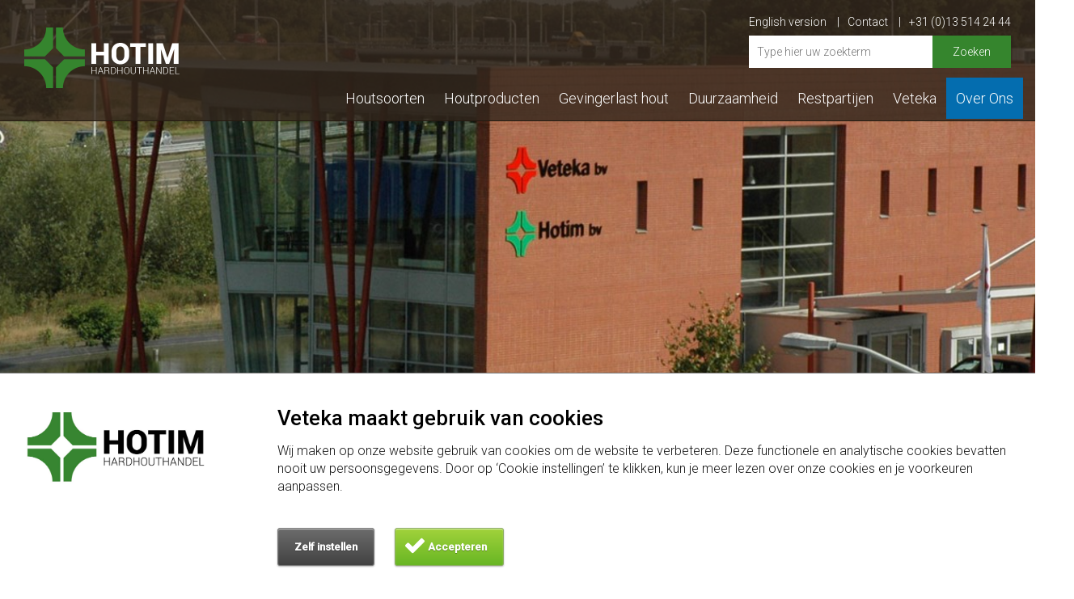

--- FILE ---
content_type: text/html; charset=utf-8
request_url: https://www.hotim.nl/over-ons/
body_size: 8903
content:

<!doctype html>
<html ng-app="veteka">
<head>
		<!-- Google Tag Manager -->
		<script>
			(function (w, d, s, l, i) {
				w[l] = w[l] || []; w[l].push({
					'gtm.start':
						new Date().getTime(), event: 'gtm.js'
				}); var f = d.getElementsByTagName(s)[0],
					j = d.createElement(s), dl = l != 'dataLayer' ? '&l=' + l : ''; j.async = true; j.src =
						'https://www.googletagmanager.com/gtm.js?id=' + i + dl; f.parentNode.insertBefore(j, f);
			})(window, document, 'script', 'dataLayer', 'GTM-MJVZFBN');</script>
		<!-- End Google Tag Manager -->
		<link rel="shortcut icon" href="/hotim.ico" />
		<script defer src=https://cloud.umami.is/script.js data-website-id="36eae6dd-f05a-43ac-9990-228d1c02236d"></script>
	
<title>Over ons: wie is hardhouthandel Hotim?</title>
<meta charset="utf-8" />
<meta http-equiv="X-UA-Compatible" content="IE=edge" />
<meta name="viewport" content="width=device-width, initial-scale=1.0, minimum-scale=1.0, maximum-scale=1.0, user-scalable=no" />
	<meta name="description" content="Hotim is een Brabants familiebedrijf en voorraadhoudende hardhoutleverancier met meer dan 50 jaar ervaring in topkwaliteit hout, deskundig advies en snelle levering." />
	<meta property="og:description" content="Hotim is een Brabants familiebedrijf en voorraadhoudende hardhoutleverancier met meer dan 50 jaar ervaring in topkwaliteit hout, deskundig advies en snelle levering." />
	<meta name="twitter:description" content="Hotim is een Brabants familiebedrijf en voorraadhoudende hardhoutleverancier met meer dan 50 jaar ervaring in topkwaliteit hout, deskundig advies en snelle levering." />
	<meta property="og:title" content="Over ons: wie is hardhouthandel Hotim?" />
	<meta name="twitter:title" content="Over ons: wie is hardhouthandel Hotim?" />
	<meta property="og:image" content="http://www.hotim.nl/media/74698/meta-image.jpg" />
	<meta name="twitter:image" content="http://www.hotim.nl/media/74698/meta-image.jpg" />

<meta name="twitter:card" content="summary" />
<meta name="twitter:site" content="https://www.hotim.nl/">
<meta name="twitter:url" content="http://www.hotim.nl/over-ons/" />
<link rel="canonical" href="http://www.hotim.nl/over-ons/" />
<meta name="p:domain_verify" content="f887ea6b9248b3ad37593ae9468506be" />

	<link href="/Styles/_Compiled/Hotim.css?v=5" type="text/css" rel="stylesheet"/><link href="/DependencyHandler.axd?s=L0NvbnRlbnQvZm9udC1hd2Vzb21lLm1pbi5jc3M7&amp;t=Css&amp;cdv=2048688008" type="text/css" rel="stylesheet"/>
	<link href="https://fonts.googleapis.com/css?family=Roboto:300,400,500" rel="stylesheet">
</head>
<body>
		<!-- Google Tag Manager (noscript) -->
		<noscript>
			<iframe src="https://www.googletagmanager.com/ns.html?id=GTM-MJVZFBN"
					height="0" width="0" style="display:none;visibility:hidden"></iframe>
		</noscript>
		<!-- End Google Tag Manager (noscript) -->


<div class="navbar navbar-default navbar-fixed-top veteka-navbar hidden-print" role="navigation">
	<div class="container nav-position">
		<ul class="nav navbar-nav navbar-right mini-menu">

				<li><a href="/en/">English version <span></span></a></li>
				<li><a href="/Contact/">Contact <span></span></a></li>


			<li><a href="tel:0031135142444">+31 (0)13 514 24 44</a></li>
		</ul>

		<div class="veteka-search-form">
				<form id="custom-search-form" action="/search" method="get" class="form-search form-horizontal pull-right">
					<div class="input-append span12">
						<input type="text" id="query" name="query" class="search-query" placeholder="Type hier uw zoekterm">
						<button type="submit" class="search">Zoeken</button>
					</div>
				</form>
		</div>

		<div class="navbar-header">
			<button type="button" class="navbar-toggle collapsed" data-toggle="collapse" data-target=".navbar-collapse">
				<img src="/images/mobMenu@x2.png" width="34" height="23" />
			</button>
			<a class="veteka-brand" href="/">
				<img class="logo" src="/images/Logos/hotimLogo@x2.png" />
			</a>
		</div>
		<div class="navbar-collapse collapse main-navbar">

			<ul class="nav navbar-nav navbar-right main-menu mob-menu">
				<li class="cta hidden-lg">
					<a href="tel:0031135142444"><i class="icon icontel"><img src="/images/iconTel@x2.png" /></i> +31 (0)13 514 24 44</a>
				</li>
				<li class="cta hidden-lg">
					<a href="mailto:info@hotim.nl"><i class="icon iconmail"><img src="/images/iconMail@x2.png" /></i> info@hotim.nl</a>
				</li>
				<li class="cta hidden-lg">
					<a href="/contact/"><i class="icon iconpin"><img src="/images/iconPin@x2.png" /></i> Adresgegevens</a>
				</li>

					<li class="cta hidden-lg">
						<a href="/en/"><i class="icon fa fa-globe"></i>English version</a>
					</li>


	<li class="mob-item ">
		<a href="/houtsoorten/">Houtsoorten</a>
	</li>
	<li class="mob-item ">
		<a href="/houtproducten/">Houtproducten</a>
	</li>
	<li class="mob-item ">
		<a href="/gevingerlast-hout/">Gevingerlast hout</a>
	</li>
	<li class="mob-item ">
		<a href="/duurzaamheid/">Duurzaamheid</a>
	</li>
	<li class="mob-item ">
		<a href="/restpartijen/">Restpartijen</a>
	</li>
	<li class="mob-item ">
		<a href="/veteka/">Veteka</a>
	</li>
	<li class="mob-item active">
		<a href="/over-ons/">Over Ons</a>
	</li>

			</ul>
		</div><!--/.nav-collapse -->
	</div>
</div>



	<div class="printLogo">
		<img src="/images/VetekaLogo.jpg" />
	</div>

	
<section class="MainContent">
    
    <div class="umb-grid">
                <div class="grid-section">
    <div class="container-fluid">
        <div class='container'>
        <div class="row clearfix">
            <div class="col-md-12 column">
                <div >
                            
    
        
               
    <div class="carousel-wrapper">
        <div id="carousel03c639d0-2191-42e0-98f1-fa8c99334a98" class="carousel extra slide" data-ride="">
            <div class="carousel-inner">
                    <div class="item active">
                        <div style="background-image:url(&#39;/media/203200/oirschot.jpg?width=1900&#39;)" class="hidden-print slider-size  ">
                            <div class="container">
                                <div class="caption-holder hidden-print">
                                    <div class="caption capposition ">
                                        <div class="txtButtonHolder">
                                            <div class="txtColumn ">
                                                                                            </div>
                                            <div class="btnColumn">
                                            </div>
                                        </div>
                                    </div>
                                </div>
                            </div>
                        </div>
                    </div>
            </div>
        </div>

    </div>
   

        



                </div>
            </div>        </div>
        </div>
    </div>
    <div >
        <div class='container'>
        <div class="row clearfix">
            <div class="col-md-4 column">
                <div >
                            
    
        
               


<div class="rte component ">
	<div class="rteContent">
		<div class="">
			<div class="rteTitle">
						<h1 style="color:#35852d" class="Medium ">We stellen ons graag aan u voor...</h1>
			</div>
								</div>
	</div>
</div>

        



                </div>
            </div>            <div class="col-md-8 column">
                <div >
                            
    
        
               


<div class="rte component ">
	<div class="rteContent">
		<div class="">
			<div class="rteTitle">
			</div>
			<p>Wij zijn Hotim, een voorraadhoudende hardhoutleverancier en familiebedrijf, gevestigd in het mooie Brabant, te Oirschot langs de A58. Al meer dan 50 jaar kunnen onze klanten steeds weer rekenen op (hard)<a data-udi="umb://document/3c16a14e69bd46c583bd149e83342561" href="#" title="Houtsoorten">hout van topkwaliteit</a>, correcte prijzen, deskundig advies, snelle leveringen en <a data-udi="umb://document/ab2a558f63cb4cceaa6ad9421344b31f" href="/houtproducten/" title="Houtproducten">prachtige houtproducten</a>. Met een hecht team gaan we iedere dag weer voor 100% tevreden klanten. Daar doen we graag ons best voor, want 'goed' kan volgens ons altijd nog een beetje beter.  </p>							<div class="buttonHolder ">
					<a href="/houtproducten/" title="Bekijk onze mooie houtproducten" class="button" onclick="setEvent('RTEButton', 'Bekijk onze mooie houtproducten' );">Bekijk onze mooie houtproducten</a>
				</div>
		</div>
	</div>
</div>

        



                </div>
            </div>        </div>
        </div>
    </div>
    <div style="background-color:#fafafa">
        <div class='container'>
        <div class="row clearfix">
            <div class="col-md-8 column">
                <div >
                            
    
        
               

<div class="featureOverview component">
	<div class="divHolder">
			<div class="overviewItem">
				<div class="imageHolder">
						<img src="/media/203209/wereldbol.gif?width=150" alt="EIGEN IMPORT" />
				</div>
				<div class="theContent">
					<h4>EIGEN IMPORT</h4>
					<div class="introTxt">Wereldwijde inkoop premium hout uit duurzaam beheerde bossen.</div>
				</div>
			</div>
			<div class="overviewItem">
				<div class="imageHolder">
						<img src="/media/203202/eigen-verscheping.gif?width=150" alt="VERSCHEPING" />
				</div>
				<div class="theContent">
					<h4>VERSCHEPING</h4>
					<div class="introTxt">We regelen alle logistiek, van verscheping tot bezorging bij onze klanten</div>
				</div>
			</div>
			<div class="overviewItem">
				<div class="imageHolder">
						<img src="/media/203201/droogkamer.gif?width=150" alt="DROOGKAMERS" />
				</div>
				<div class="theContent">
					<h4>DROOGKAMERS</h4>
					<div class="introTxt">In 10 droogkamers drogen we snel en gecontroleerd 1600m3 hout</div>
				</div>
			</div>
			<div class="overviewItem">
				<div class="imageHolder">
						<img src="/media/203194/team.gif?width=150" alt="HOUTKENNIS" />
				</div>
				<div class="theContent">
					<h4>HOUTKENNIS</h4>
					<div class="introTxt">Ons team biedt deskundig advies, snelle service en topproducten</div>
				</div>
			</div>
			<div class="overviewItem">
				<div class="imageHolder">
						<img src="/media/203190/levering.gif?width=150" alt="EIGEN TRANSPORT" />
				</div>
				<div class="theContent">
					<h4>EIGEN TRANSPORT</h4>
					<div class="introTxt">Vijf eigen vrachtwagens leveren hout snel en effici&#235;nt door heel Nederland.</div>
				</div>
			</div>
			<div class="overviewItem">
				<div class="imageHolder">
						<img src="/media/203203/machines.gif?width=150" alt="MODERN MACHINEPARK" />
				</div>
				<div class="theContent">
					<h4>MODERN MACHINEPARK</h4>
					<div class="introTxt">Zusterbedrijf Veteka biedt houtbewerkingen met modern machinepark.</div>
				</div>
			</div>
	</div>
</div>

        



                </div>
            </div>            <div class="col-md-4 column">
                <div >
                            
    
        
               


<div class="rte component ">
	<div class="rteContent">
		<div class="">
			<div class="rteTitle">
			</div>
			<p style="padding-left: 40px;" class="huge"><span class="txtGreen">Hoe wij ons onderscheiden<br /><img style="width: 100px; height: 50px;" src="/media/203211/pijl-groen-links2.gif?width=100&amp;height=50" alt="" data-udi="umb://media/8da6c6663d80470783dea769a9e204fc" /></span></p>					</div>
	</div>
</div>

        



                </div>
            </div>        </div>
        </div>
    </div>
    <div style="background-color:#35852d">
        <div class='container'>
        <div class="row clearfix">
            <div class="col-md-12 column">
                <div >
                            
    
        
               


<div class="rte component ">
	<div class="rteContent">
		<div class="">
			<div class="rteTitle">
			</div>
			<p style="text-align: center;" class="large"><span class="txtWhite">"Van bos tot bezorging bij de klant dus, zonder tussenpartijen. </span><br /><span class="txtWhite">Dit zorgt voor duidelijkheid en snelheid naar de klant toe. </span><br /><span class="txtWhite">Zo hebben wij door de jaren heen kunnen bewijzen </span><br /><span class="txtWhite">bijzonder flexibel en betrouwbaar te zijn."</span></p>					</div>
	</div>
</div>

        



                </div>
            </div>        </div>
        </div>
    </div>
    <div >
        <div class='container'>
        <div class="row clearfix">
            <div class="col-md-4 column">
                <div >
                            
    
        
               


<div class="rte component ">
	<div class="rteContent">
		<div class="">
			<div class="rteTitle">
			</div>
			<p class="huge"><span class="txtGreen">Onze werkwijze</span></p>
<p>Als importeur van superieure kwaliteit hardhout investeren wij in hechte relaties met zagerijen over de hele wereld. Leveranciers worden zorgvuldig gekozen op basis van kwaliteit, zaagprestaties en <a href="http://www.hotim.nl/duurzaamheid/">duurzame houtproductie</a>. Ze worden jaarlijks met regelmaat bezocht en beoordeeld. Onze vergaande kennis delen we met onze klanten om hen steeds te voorzien van het beste advies, houtproducten en service.</p>					</div>
	</div>
</div>

        



                </div>
            </div>            <div class="col-md-8 column">
                <div >
                            
    
        
               


<div class="rte component ">
	<div class="rteContent">
		<div class="">
			<div class="rteTitle">
			</div>
			<p><br /><br /></p>
<p style="padding-left: 40px;"><img style="width: 390px; height: 390px;" src="/media/203214/kameroen-eutr4.jpg?width=390&amp;height=390&amp;mode=max" alt="" data-udi="umb://media/06b3133962004df99084c82fc7f770b1" />      <img style="width: 390px; height: 390px;" src="/media/203216/kameroen-eutr2.jpg?width=390&amp;height=390&amp;mode=max" alt="" data-udi="umb://media/32f713cde9784e2184c5e8e395ee4851" /></p>					</div>
	</div>
</div>

        



                </div>
            </div>        </div>
        </div>
    </div>
    <div style="background-color:#e6e6e6">
        <div class='container'>
        <div class="row clearfix">
            <div class="col-md-12 column">
                <div >
                            
    
        
               

<div class="featureOverview component">
	<div class="divHolder">
			<div class="overviewItem">
				<div class="imageHolder">
						<img src="/media/203080/kroon-kwaliteit.png?width=150" alt="TOPKWALITEIT" />
				</div>
				<div class="theContent">
					<h4>TOPKWALITEIT</h4>
					<div class="introTxt">Eigen import garandeert premium kwaliteit</div>
				</div>
			</div>
			<div class="overviewItem">
				<div class="imageHolder">
						<img src="/media/203197/voorraad.gif?width=150" alt="DIRECT UIT VOORRAAD" />
				</div>
				<div class="theContent">
					<h4>DIRECT UIT VOORRAAD</h4>
					<div class="introTxt">Veel houtsoorten en -producten direct uit voorraad geleverd</div>
				</div>
			</div>
			<div class="overviewItem">
				<div class="imageHolder">
						<img src="/media/203192/raket.gif?width=150" alt="SNELLE LEVERING" />
				</div>
				<div class="theContent">
					<h4>SNELLE LEVERING</h4>
					<div class="introTxt">Van bos tot bezorging zonder tussenpartij met eigen transport</div>
				</div>
			</div>
			<div class="overviewItem">
				<div class="imageHolder">
						<img src="/media/203187/certificaat-eudr.gif?width=150" alt="EUDR-proof" />
				</div>
				<div class="theContent">
					<h4>EUDR-proof</h4>
					<div class="introTxt">Legaal, duurzaam en ontbossingsvrij hout</div>
				</div>
			</div>
	</div>
</div>

        



                </div>
            </div>        </div>
        </div>
    </div>
    <div style="background-color:#fafafa">
        <div class='container'>
        <div class="row clearfix">
            <div class="col-md-8 column">
                <div >
                            
    
        
               


<div class="rte component ">
	<div class="rteContent">
		<div class="">
			<div class="rteTitle">
			</div>
			<p style="padding-left: 40px;"><img style="width: 500px; height:286.9139258222533px;" src="/media/203712/groepsfoto-verkoopteam-hotim-ingekort2025.jpg?width=500&amp;height=286.9139258222533" alt="" data-udi="umb://media/6a11bb4a282a49c2930c5ee5de950b7e" /></p>					</div>
	</div>
</div>

        



                </div>
            </div>            <div class="col-md-4 column">
                <div >
                            
    
        
               


<div class="rte component ">
	<div class="rteContent">
		<div class="">
			<div class="rteTitle">
			</div>
			<p class="huge extrahuge"><span class="txtGreen">Trots op onze mensen</span></p>							<div class="buttonHolder ">
					<a href="/contact/" title="Contacteer onze houtexperts" class="button" onclick="setEvent('RTEButton', 'Contacteer onze houtexperts' );">Contacteer onze houtexperts</a>
				</div>
		</div>
	</div>
</div>

        



                </div>
            </div>        </div>
        </div>
    </div>
    <div >
        <div class='container'>
        <div class="row clearfix">
            <div class="col-md-4 column">
                <div >
                            
    
        
               


<div class="rte component ">
	<div class="rteContent">
		<div class="">
			<div class="rteTitle">
			</div>
			<p class="huge"> </p>
<p class="huge"><span class="txtGreen">Hotim in <br />het kort</span></p>					</div>
	</div>
</div>

        



                </div>
            </div>            <div class="col-md-8 column">
                <div >
                            
    
        
               


<div class="rte component ">
	<div class="rteContent">
		<div class="">
			<div class="rteTitle">
			</div>
			<ul>
<li><strong>Onze kern</strong>: import en verkoop van duurzaam en ontbossingsvrij hardhout van de hoogste kwaliteit</li>
<li><strong>Onze missie</strong>: het leveren van constante topkwaliteit in (hard)hout, aanbod, service en kennis</li>
<li><strong>Onze visie</strong>: de wereld een stukje mooier en duurzamer maken met hout</li>
<li><strong>Onze kracht</strong>: we hebben alle bedrijfsprocessen in eigen beheer: van bos tot bezorging zonder tussenpartijen</li>
<li><strong>Onze werkwijze</strong>: we investeren in hechte relaties met zagerijen over de hele wereld. We kopen in op basis van kwaliteit, zaagprestaties en duurzame houtproductie</li>
<li><strong>Onze beloftes</strong>: we delen onze verregaande houtkennis en voorzien klanten van het beste advies, houtproducten en service</li>
</ul>					</div>
	</div>
</div>

        



                </div>
            </div>        </div>
        </div>
    </div>
    <div >
        <div class='container'>
        <div class="row clearfix">
            <div class="col-md-12 column">
                <div >
                </div>
            </div>        </div>
        </div>
    </div>
    <div style="background-color:#35852d">
        <div class='container'>
        <div class="row clearfix">
            <div class="col-md-8 column">
                <div >
                            
    
        
               


<div class="rte component minimal">
	<div class="rteContent">
		<div class="">
			<div class="rteTitle">
			</div>
			<p class="extrahuge"><span class="txtWhite">Wil je bij ons werken?</span></p>					</div>
	</div>
</div>

        



                </div>
            </div>            <div class="col-md-4 column">
                <div >
                            
    
        
               


<div class="rte component minimal">
	<div class="rteContent">
		<div class="">
			<div class="rteTitle">
			</div>
										<div class="buttonHolder ">
					<a href="/vacatures/" title="Bekijk onze carri&#232;repagina" class="defaultBtnRed" onclick="setEvent('RTEButton', 'Bekijk onze carri&#232;repagina' );">Bekijk onze carri&#232;repagina</a>
				</div>
		</div>
	</div>
</div>

        



                </div>
            </div>        </div>
        </div>
    </div>
    <div >
        <div class='container'>
        <div class="row clearfix">
            <div class="col-md-12 column">
                <div >
                            
    
        
               


<div class="rte component ">
	<div class="rteContent">
		<div class="">
			<div class="rteTitle">
			</div>
			<div class="col-md-4 column">
<div>
<div class="featureOverview component">
<div class="divHolder">
<div class="overviewItem">
<div class="imageHolder"><img src="https://hotim-new.live.datapad.nl/media/203051/telefoon.png?width=150" alt="Bel 013 514 20 12" /></div>
<div class="theContent">
<h4>Bel 013 514 24 44</h4>
<div class="introTxt"></div>
</div>
</div>
<div class="overviewItem">
<div class="imageHolder"><img src="https://hotim-new.live.datapad.nl/media/203046/envelop.png?width=150" alt="Mail : verkoop@hotim.nl" /></div>
<div class="theContent">
<h4>Mail : verkoop@hotim.nl</h4>
<div class="introTxt"></div>
</div>
</div>
</div>
</div>
</div>
</div>
<div class="col-md-4 column">
<div>
<div class="rte component ">
<div class="rteContent">
<div class="">
<p class="huge"><span class="txtGreen">Wat kunnen wij vandaag voor u betekenen?</span></p>
</div>
</div>
</div>
</div>
</div>					</div>
	</div>
</div>

        



                </div>
            </div>        </div>
        </div>
    </div>
                </div>
    </div>



</section>  

<div class="mainLayer">
    <div class="closeBtn"><a href="javascript:void(0)" onclick="closeLayer()"><img src="/images/Icons/closebuttonX2.png" alt="Close" /></a></div>
    <div class="container">
        <div class="row">
            <div class="col-md-10 col-md-offset-1">
                
    <div class="umb-grid">
                <div class="grid-section">
    <div >
        <div class='container'>
        <div class="row clearfix">
            <div class="col-md-12 column">
                <div >
                </div>
            </div>        </div>
        </div>
    </div>
                </div>
    </div>



            </div>
        </div>
    </div>
</div>




	
	<section class="dpd_CookieNotice">
		<div class="noticeHolder">
			<div class="container">
				<div class="row">
					<div class="col-md-3">
							<div class="companyLogo">
								<img src="/media/74698/meta-image.jpg" alt="Logo" class="Logo" />
							</div>
					</div>
					<div class="col-md-9">
						<h3>Veteka maakt gebruik van cookies</h3>
						<p><span>Wij maken op onze website gebruik van cookies om de website te verbeteren. Deze functionele en analytische cookies bevatten nooit uw persoonsgegevens. Door op ‘Cookie instellingen’ te klikken, kun je meer lezen over onze cookies en je voorkeuren aanpassen.</span></p>

												<button class="dpd_button settings" onclick="consentApp.gotoSettings('https://hotim.live.datapad.nl/cookie-settings/')">Zelf instellen</button>

						<button class="dpd_button accept" onclick="consentApp.Accept()">Accepteren</button>
					</div>
				</div>
			</div>
		</div>
	</section>


<div class="footer hidden-print">
	<div class="container">
		<div class="row">
			<div class="col-xs-12">
				<a href="/" title="Home" class="footerLogo">
					<img src="/images/Logos/hotimLogo@x2.png" />
				</a>
			</div>
		</div>
		<div class="row">
			<div class="col-xs-12 col-sm-6 col-md-3">
				<h4>Producten</h4>
				<ul class="footerLinks">
						<li><a href="/houtproducten/hout-voor-trappen/" title="Hout voor trappen">Hout voor trappen</a></li>
						<li><a href="/houtproducten/houten-panelen/" title="Houten panelen">Houten panelen</a></li>
						<li><a href="/houtproducten/trapspillen-spijlen-latten-en-leuningen/" title="Trapspillen, spijlen, latten en leuningen">Trapspillen, spijlen, latten en leuningen</a></li>
						<li><a href="/houtproducten/hout-voor-kozijnen-ramen-en-deuren/" title="Hout voor kozijnen, ramen en deuren">Hout voor kozijnen, ramen en deuren</a></li>
						<li><a href="/houtproducten/glaslatten/" title="Glaslatten">Glaslatten</a></li>
						<li><a href="/houtproducten/gevingerlast-hout/" title="Gevingerlast hout">Gevingerlast hout</a></li>
						<li><a href="/houtproducten/hout-voor-interieur-en-meubels/" title="Hout voor interieur en meubels">Hout voor interieur en meubels</a></li>
						<li><a href="/houtproducten/wand-gevel-plafond-hout/" title="Wand Gevel Plafond hout">Wand Gevel Plafond hout</a></li>
				</ul>
			</div>
			<div class="col-xs-12 col-sm-6 col-md-3">
				<h4>Hout info</h4>
				<ul class="footerLinks">
						<li><a href="/over-ons/waarom-hout/" title="Waarom hout">Waarom hout</a></li>
						<li><a href="/over-ons/certificeringen/" title="Certificeringen">Certificeringen</a></li>
						<li><a href="/over-ons/eudr/" title="EUDR">EUDR</a></li>
						<li><a href="/over-ons/verschil-eutr-en-eudr/" title="Verschil EUTR en EUDR">Verschil EUTR en EUDR</a></li>
						<li><a href="/over-ons/vingerlassen/" title="Vingerlassen">Vingerlassen</a></li>
				</ul>
			</div>
			<div class="col-xs-12 col-sm-6 col-md-3">
				<h4>Over ons</h4>
				<ul class="footerLinks">
						<li><a href="/voor-wie/" title="Voor wie">Voor wie</a></li>
						<li><a href="/over-ons/" title="Over ons">Over ons</a></li>
						<li><a href="/vacatures/" title="Vacatures">Vacatures</a></li>
						<li><a href="/over-ons/droging/" title="Droging">Droging</a></li>
						<li><a href="/over-ons/opslag/" title="Opslag">Opslag</a></li>
						<li><a href="/over-ons/logistiek/" title="Logistiek">Logistiek</a></li>
						<li><a href="/restpartijen/" title="Restpartijen">Restpartijen</a></li>
				</ul>
			</div>
			<div class="col-xs-12 col-sm-6 col-md-3">
				<h4>Adres </h4>
				<p><strong>Hardhouthandel Hotim B.V.</strong></p>
<p>Wit Hollandweg 3<br /><span>5091TB </span>Middelbeers</p>
<p><span>Tel: <a href="tel://+31%2013">+31 (0)13 514 24 44</a></span></p>
				<div class="socialButtons">
					<div class="socialButton circle">
						<a href="https://www.linkedin.com/company/hardhouthandel-hotim" target="_blank" onclick="setEvent('Social', 'LinkedIn' );"><div class="btnIcon fa fa-linkedin"></div></a>
					</div>
					<div class="socialButton circle">
						<a href="https://twitter.com/houthandelhotim/" target="_blank" onclick="setEvent('Social', 'Twitter' );"><div class="btnIcon fa fa-twitter"></div></a>
					</div>
					<div class="socialButton circle">
						<a href="https://www.facebook.com/hardhouthandelhotim/" target="_blank" onclick="setEvent('Social', 'Facebook' );"><div class="btnIcon fa fa-facebook "></div></a>
					</div>
				</div>
			</div>
		</div>
	</div>
	<div class="sitemapLogo">
		<div class="container">
			<div class="row">
				<div class="col-xs-12 centered">
					Hardhouthandel Hotim is een zusterbedrijf van Houtindustrie <img src='/images/logoBlackVeteka.png' width='85' height='30' alt='logo' style='cursor: pointer;' onclick='download("http://www.veteka.nl/")'>
				</div>
			</div>
		</div>
	</div>
	<div class="disclaimer">
		<div class="container">
			<div class="row">
				<div class="col-xs-12">
					Hotim &#169; 2026 Alle rechten voorbehouden
				</div>
			</div>
		</div>
	</div>
</div>	



	<script src="/DependencyHandler.axd?s=[base64]&amp;t=Javascript&amp;cdv=2048688008" type="text/javascript"></script>
	

	<script type='text/javascript'>
		(function (d, t) {
			_scoopi = { 'onload': function () { this.trkDocumentLoad(); } };
			var s = d.getElementsByTagName(t)[0], js = d.createElement(t); js.async = 1;
			js.src = '//api.salesfeed.com/v3/bootstrap.js?aid=veteka18';
			s.parentNode.insertBefore(js, s);
		})(document, 'script');
	</script>
	<script>
		createCookie("flipContainer", "minimize", null);
	</script>
</body>
</html>

--- FILE ---
content_type: text/css
request_url: https://www.hotim.nl/Styles/_Compiled/Hotim.css?v=5
body_size: 64725
content:
@charset "UTF-8";
/*! normalize.css v3.0.1 | MIT License | git.io/normalize */
html {
  font-family: sans-serif;
  -ms-text-size-adjust: 100%;
  -webkit-text-size-adjust: 100%;
}

body {
  margin: 0;
}

article,
aside,
details,
figcaption,
figure,
footer,
header,
hgroup,
main,
nav,
section,
summary {
  display: block;
}

audio,
canvas,
progress,
video {
  display: inline-block;
  vertical-align: baseline;
}

audio:not([controls]) {
  display: none;
  height: 0;
}

[hidden],
template {
  display: none;
}

a {
  background: transparent;
}

a:active,
a:hover {
  outline: 0;
}

abbr[title] {
  border-bottom: 1px dotted;
}

b,
strong {
  font-weight: bold;
}

dfn {
  font-style: italic;
}

h1 {
  font-size: 2em;
  margin: 0.67em 0;
}

mark {
  background: #ff0;
  color: #000;
}

small {
  font-size: 80%;
}

sub,
sup {
  font-size: 75%;
  line-height: 0;
  position: relative;
  vertical-align: baseline;
}

sup {
  top: -0.5em;
}

sub {
  bottom: -0.25em;
}

img {
  border: 0;
}

svg:not(:root) {
  overflow: hidden;
}

figure {
  margin: 1em 40px;
}

hr {
  -moz-box-sizing: content-box;
  box-sizing: content-box;
  height: 0;
}

pre {
  overflow: auto;
}

code,
kbd,
pre,
samp {
  font-family: monospace, monospace;
  font-size: 1em;
}

button,
input,
optgroup,
select,
textarea {
  color: inherit;
  font: inherit;
  margin: 0;
}

button {
  overflow: visible;
}

button,
select {
  text-transform: none;
}

button,
html input[type=button],
input[type=reset],
input[type=submit] {
  -webkit-appearance: button;
  cursor: pointer;
}

button[disabled],
html input[disabled] {
  cursor: default;
}

button::-moz-focus-inner,
input::-moz-focus-inner {
  border: 0;
  padding: 0;
}

input {
  line-height: normal;
}

input[type=checkbox],
input[type=radio] {
  box-sizing: border-box;
  padding: 0;
}

input[type=number]::-webkit-inner-spin-button,
input[type=number]::-webkit-outer-spin-button {
  height: auto;
}

input[type=search] {
  -webkit-appearance: textfield;
  -moz-box-sizing: content-box;
  -webkit-box-sizing: content-box;
  box-sizing: content-box;
}

input[type=search]::-webkit-search-cancel-button,
input[type=search]::-webkit-search-decoration {
  -webkit-appearance: none;
}

fieldset {
  border: 1px solid #c0c0c0;
  margin: 0 2px;
  padding: 0.35em 0.625em 0.75em;
}

legend {
  border: 0;
  padding: 0;
}

textarea {
  overflow: auto;
}

optgroup {
  font-weight: bold;
}

table {
  border-collapse: collapse;
  border-spacing: 0;
}

td,
th {
  padding: 0;
}

@media print {
  * {
    text-shadow: none !important;
    color: #000 !important;
    background: transparent !important;
    box-shadow: none !important;
  }
  a,
  a:visited {
    text-decoration: underline;
  }
  a[href]:after {
    content: " (" attr(href) ")";
  }
  abbr[title]:after {
    content: " (" attr(title) ")";
  }
  a[href^="javascript:"]:after,
  a[href^="#"]:after {
    content: "";
  }
  pre,
  blockquote {
    border: 1px solid #999;
    page-break-inside: avoid;
  }
  thead {
    display: table-header-group;
  }
  tr,
  img {
    page-break-inside: avoid;
  }
  img {
    max-width: 100% !important;
  }
  p,
  h2,
  h3 {
    orphans: 3;
    widows: 3;
  }
  h2,
  h3 {
    page-break-after: avoid;
  }
  select {
    background: #fff !important;
  }
  .navbar {
    display: none;
  }
  .table td,
  .table th {
    background-color: #fff !important;
  }
  .btn > .caret,
  .dropup > .btn > .caret {
    border-top-color: #000 !important;
  }
  .label {
    border: 1px solid #000;
  }
  .table {
    border-collapse: collapse !important;
  }
  .table-bordered th,
  .table-bordered td {
    border: 1px solid #ddd !important;
  }
}
@font-face {
  font-family: "Glyphicons Halflings";
  src: url("../sass/bootstrap/glyphicons-halflings-regular.eot");
  src: url("../sass/bootstrap/glyphicons-halflings-regular.eot?#iefix") format("embedded-opentype"), url("../sass/bootstrap/glyphicons-halflings-regular.woff") format("woff"), url("../sass/bootstrap/glyphicons-halflings-regular.ttf") format("truetype"), url("../sass/bootstrap/glyphicons-halflings-regular.svg#glyphicons_halflingsregular") format("svg");
}
.glyphicon {
  position: relative;
  top: 1px;
  display: inline-block;
  font-family: "Glyphicons Halflings";
  font-style: normal;
  font-weight: normal;
  line-height: 1;
  -webkit-font-smoothing: antialiased;
  -moz-osx-font-smoothing: grayscale;
}

.glyphicon-asterisk:before {
  content: "*";
}

.glyphicon-plus:before {
  content: "+";
}

.glyphicon-euro:before {
  content: "€";
}

.glyphicon-minus:before {
  content: "−";
}

.glyphicon-cloud:before {
  content: "☁";
}

.glyphicon-envelope:before {
  content: "✉";
}

.glyphicon-pencil:before {
  content: "✏";
}

.glyphicon-glass:before {
  content: "\e001";
}

.glyphicon-music:before {
  content: "\e002";
}

.glyphicon-search:before {
  content: "\e003";
}

.glyphicon-heart:before {
  content: "\e005";
}

.glyphicon-star:before {
  content: "\e006";
}

.glyphicon-star-empty:before {
  content: "\e007";
}

.glyphicon-user:before {
  content: "\e008";
}

.glyphicon-film:before {
  content: "\e009";
}

.glyphicon-th-large:before {
  content: "\e010";
}

.glyphicon-th:before {
  content: "\e011";
}

.glyphicon-th-list:before {
  content: "\e012";
}

.glyphicon-ok:before {
  content: "\e013";
}

.glyphicon-remove:before {
  content: "\e014";
}

.glyphicon-zoom-in:before {
  content: "\e015";
}

.glyphicon-zoom-out:before {
  content: "\e016";
}

.glyphicon-off:before {
  content: "\e017";
}

.glyphicon-signal:before {
  content: "\e018";
}

.glyphicon-cog:before {
  content: "\e019";
}

.glyphicon-trash:before {
  content: "\e020";
}

.glyphicon-home:before {
  content: "\e021";
}

.glyphicon-file:before {
  content: "\e022";
}

.glyphicon-time:before {
  content: "\e023";
}

.glyphicon-road:before {
  content: "\e024";
}

.glyphicon-download-alt:before {
  content: "\e025";
}

.glyphicon-download:before {
  content: "\e026";
}

.glyphicon-upload:before {
  content: "\e027";
}

.glyphicon-inbox:before {
  content: "\e028";
}

.glyphicon-play-circle:before {
  content: "\e029";
}

.glyphicon-repeat:before {
  content: "\e030";
}

.glyphicon-refresh:before {
  content: "\e031";
}

.glyphicon-list-alt:before {
  content: "\e032";
}

.glyphicon-lock:before {
  content: "\e033";
}

.glyphicon-flag:before {
  content: "\e034";
}

.glyphicon-headphones:before {
  content: "\e035";
}

.glyphicon-volume-off:before {
  content: "\e036";
}

.glyphicon-volume-down:before {
  content: "\e037";
}

.glyphicon-volume-up:before {
  content: "\e038";
}

.glyphicon-qrcode:before {
  content: "\e039";
}

.glyphicon-barcode:before {
  content: "\e040";
}

.glyphicon-tag:before {
  content: "\e041";
}

.glyphicon-tags:before {
  content: "\e042";
}

.glyphicon-book:before {
  content: "\e043";
}

.glyphicon-bookmark:before {
  content: "\e044";
}

.glyphicon-print:before {
  content: "\e045";
}

.glyphicon-camera:before {
  content: "\e046";
}

.glyphicon-font:before {
  content: "\e047";
}

.glyphicon-bold:before {
  content: "\e048";
}

.glyphicon-italic:before {
  content: "\e049";
}

.glyphicon-text-height:before {
  content: "\e050";
}

.glyphicon-text-width:before {
  content: "\e051";
}

.glyphicon-align-left:before {
  content: "\e052";
}

.glyphicon-align-center:before {
  content: "\e053";
}

.glyphicon-align-right:before {
  content: "\e054";
}

.glyphicon-align-justify:before {
  content: "\e055";
}

.glyphicon-list:before {
  content: "\e056";
}

.glyphicon-indent-left:before {
  content: "\e057";
}

.glyphicon-indent-right:before {
  content: "\e058";
}

.glyphicon-facetime-video:before {
  content: "\e059";
}

.glyphicon-picture:before {
  content: "\e060";
}

.glyphicon-map-marker:before {
  content: "\e062";
}

.glyphicon-adjust:before {
  content: "\e063";
}

.glyphicon-tint:before {
  content: "\e064";
}

.glyphicon-edit:before {
  content: "\e065";
}

.glyphicon-share:before {
  content: "\e066";
}

.glyphicon-check:before {
  content: "\e067";
}

.glyphicon-move:before {
  content: "\e068";
}

.glyphicon-step-backward:before {
  content: "\e069";
}

.glyphicon-fast-backward:before {
  content: "\e070";
}

.glyphicon-backward:before {
  content: "\e071";
}

.glyphicon-play:before {
  content: "\e072";
}

.glyphicon-pause:before {
  content: "\e073";
}

.glyphicon-stop:before {
  content: "\e074";
}

.glyphicon-forward:before {
  content: "\e075";
}

.glyphicon-fast-forward:before {
  content: "\e076";
}

.glyphicon-step-forward:before {
  content: "\e077";
}

.glyphicon-eject:before {
  content: "\e078";
}

.glyphicon-chevron-left:before {
  content: "\e079";
}

.glyphicon-chevron-right:before {
  content: "\e080";
}

.glyphicon-plus-sign:before {
  content: "\e081";
}

.glyphicon-minus-sign:before {
  content: "\e082";
}

.glyphicon-remove-sign:before {
  content: "\e083";
}

.glyphicon-ok-sign:before {
  content: "\e084";
}

.glyphicon-question-sign:before {
  content: "\e085";
}

.glyphicon-info-sign:before {
  content: "\e086";
}

.glyphicon-screenshot:before {
  content: "\e087";
}

.glyphicon-remove-circle:before {
  content: "\e088";
}

.glyphicon-ok-circle:before {
  content: "\e089";
}

.glyphicon-ban-circle:before {
  content: "\e090";
}

.glyphicon-arrow-left:before {
  content: "\e091";
}

.glyphicon-arrow-right:before {
  content: "\e092";
}

.glyphicon-arrow-up:before {
  content: "\e093";
}

.glyphicon-arrow-down:before {
  content: "\e094";
}

.glyphicon-share-alt:before {
  content: "\e095";
}

.glyphicon-resize-full:before {
  content: "\e096";
}

.glyphicon-resize-small:before {
  content: "\e097";
}

.glyphicon-exclamation-sign:before {
  content: "\e101";
}

.glyphicon-gift:before {
  content: "\e102";
}

.glyphicon-leaf:before {
  content: "\e103";
}

.glyphicon-fire:before {
  content: "\e104";
}

.glyphicon-eye-open:before {
  content: "\e105";
}

.glyphicon-eye-close:before {
  content: "\e106";
}

.glyphicon-warning-sign:before {
  content: "\e107";
}

.glyphicon-plane:before {
  content: "\e108";
}

.glyphicon-calendar:before {
  content: "\e109";
}

.glyphicon-random:before {
  content: "\e110";
}

.glyphicon-comment:before {
  content: "\e111";
}

.glyphicon-magnet:before {
  content: "\e112";
}

.glyphicon-chevron-up:before {
  content: "\e113";
}

.glyphicon-chevron-down:before {
  content: "\e114";
}

.glyphicon-retweet:before {
  content: "\e115";
}

.glyphicon-shopping-cart:before {
  content: "\e116";
}

.glyphicon-folder-close:before {
  content: "\e117";
}

.glyphicon-folder-open:before {
  content: "\e118";
}

.glyphicon-resize-vertical:before {
  content: "\e119";
}

.glyphicon-resize-horizontal:before {
  content: "\e120";
}

.glyphicon-hdd:before {
  content: "\e121";
}

.glyphicon-bullhorn:before {
  content: "\e122";
}

.glyphicon-bell:before {
  content: "\e123";
}

.glyphicon-certificate:before {
  content: "\e124";
}

.glyphicon-thumbs-up:before {
  content: "\e125";
}

.glyphicon-thumbs-down:before {
  content: "\e126";
}

.glyphicon-hand-right:before {
  content: "\e127";
}

.glyphicon-hand-left:before {
  content: "\e128";
}

.glyphicon-hand-up:before {
  content: "\e129";
}

.glyphicon-hand-down:before {
  content: "\e130";
}

.glyphicon-circle-arrow-right:before {
  content: "\e131";
}

.glyphicon-circle-arrow-left:before {
  content: "\e132";
}

.glyphicon-circle-arrow-up:before {
  content: "\e133";
}

.glyphicon-circle-arrow-down:before {
  content: "\e134";
}

.glyphicon-globe:before {
  content: "\e135";
}

.glyphicon-wrench:before {
  content: "\e136";
}

.glyphicon-tasks:before {
  content: "\e137";
}

.glyphicon-filter:before {
  content: "\e138";
}

.glyphicon-briefcase:before {
  content: "\e139";
}

.glyphicon-fullscreen:before {
  content: "\e140";
}

.glyphicon-dashboard:before {
  content: "\e141";
}

.glyphicon-paperclip:before {
  content: "\e142";
}

.glyphicon-heart-empty:before {
  content: "\e143";
}

.glyphicon-link:before {
  content: "\e144";
}

.glyphicon-phone:before {
  content: "\e145";
}

.glyphicon-pushpin:before {
  content: "\e146";
}

.glyphicon-usd:before {
  content: "\e148";
}

.glyphicon-gbp:before {
  content: "\e149";
}

.glyphicon-sort:before {
  content: "\e150";
}

.glyphicon-sort-by-alphabet:before {
  content: "\e151";
}

.glyphicon-sort-by-alphabet-alt:before {
  content: "\e152";
}

.glyphicon-sort-by-order:before {
  content: "\e153";
}

.glyphicon-sort-by-order-alt:before {
  content: "\e154";
}

.glyphicon-sort-by-attributes:before {
  content: "\e155";
}

.glyphicon-sort-by-attributes-alt:before {
  content: "\e156";
}

.glyphicon-unchecked:before {
  content: "\e157";
}

.glyphicon-expand:before {
  content: "\e158";
}

.glyphicon-collapse-down:before {
  content: "\e159";
}

.glyphicon-collapse-up:before {
  content: "\e160";
}

.glyphicon-log-in:before {
  content: "\e161";
}

.glyphicon-flash:before {
  content: "\e162";
}

.glyphicon-log-out:before {
  content: "\e163";
}

.glyphicon-new-window:before {
  content: "\e164";
}

.glyphicon-record:before {
  content: "\e165";
}

.glyphicon-save:before {
  content: "\e166";
}

.glyphicon-open:before {
  content: "\e167";
}

.glyphicon-saved:before {
  content: "\e168";
}

.glyphicon-import:before {
  content: "\e169";
}

.glyphicon-export:before {
  content: "\e170";
}

.glyphicon-send:before {
  content: "\e171";
}

.glyphicon-floppy-disk:before {
  content: "\e172";
}

.glyphicon-floppy-saved:before {
  content: "\e173";
}

.glyphicon-floppy-remove:before {
  content: "\e174";
}

.glyphicon-floppy-save:before {
  content: "\e175";
}

.glyphicon-floppy-open:before {
  content: "\e176";
}

.glyphicon-credit-card:before {
  content: "\e177";
}

.glyphicon-transfer:before {
  content: "\e178";
}

.glyphicon-cutlery:before {
  content: "\e179";
}

.glyphicon-header:before {
  content: "\e180";
}

.glyphicon-compressed:before {
  content: "\e181";
}

.glyphicon-earphone:before {
  content: "\e182";
}

.glyphicon-phone-alt:before {
  content: "\e183";
}

.glyphicon-tower:before {
  content: "\e184";
}

.glyphicon-stats:before {
  content: "\e185";
}

.glyphicon-sd-video:before {
  content: "\e186";
}

.glyphicon-hd-video:before {
  content: "\e187";
}

.glyphicon-subtitles:before {
  content: "\e188";
}

.glyphicon-sound-stereo:before {
  content: "\e189";
}

.glyphicon-sound-dolby:before {
  content: "\e190";
}

.glyphicon-sound-5-1:before {
  content: "\e191";
}

.glyphicon-sound-6-1:before {
  content: "\e192";
}

.glyphicon-sound-7-1:before {
  content: "\e193";
}

.glyphicon-copyright-mark:before {
  content: "\e194";
}

.glyphicon-registration-mark:before {
  content: "\e195";
}

.glyphicon-cloud-download:before {
  content: "\e197";
}

.glyphicon-cloud-upload:before {
  content: "\e198";
}

.glyphicon-tree-conifer:before {
  content: "\e199";
}

.glyphicon-tree-deciduous:before {
  content: "\e200";
}

* {
  -webkit-box-sizing: border-box;
  -moz-box-sizing: border-box;
  box-sizing: border-box;
}

*:before,
*:after {
  -webkit-box-sizing: border-box;
  -moz-box-sizing: border-box;
  box-sizing: border-box;
}

html {
  -webkit-tap-highlight-color: rgba(0, 0, 0, 0);
}

body {
  font-size: 22px;
  line-height: 1.428571429;
  color: #333333;
  background-color: #fff;
}

input,
button,
select,
textarea {
  font-family: inherit;
  font-size: inherit;
  line-height: inherit;
}

a {
  color: #428bca;
  text-decoration: none;
}
a:hover, a:focus {
  color: #2a6496;
  text-decoration: underline;
}
a:focus {
  outline: thin dotted;
  outline: 5px auto -webkit-focus-ring-color;
  outline-offset: -2px;
}

figure {
  margin: 0;
}

img {
  vertical-align: middle;
}

.img-responsive {
  display: block;
  width: 100% \9 ;
  max-width: 100%;
  height: auto;
}

.img-rounded {
  border-radius: 6px;
}

.img-thumbnail {
  padding: 4px;
  line-height: 1.428571429;
  background-color: #fff;
  border: 1px solid #ddd;
  border-radius: 4px;
  -webkit-transition: all 0.2s ease-in-out;
  -o-transition: all 0.2s ease-in-out;
  transition: all 0.2s ease-in-out;
  display: inline-block;
  width: 100% \9 ;
  max-width: 100%;
  height: auto;
}

.img-circle {
  border-radius: 50%;
}

hr {
  margin-top: 31px;
  margin-bottom: 31px;
  border: 0;
  border-top: 1px solid #eeeeee;
}

.sr-only {
  position: absolute;
  width: 1px;
  height: 1px;
  margin: -1px;
  padding: 0;
  overflow: hidden;
  clip: rect(0, 0, 0, 0);
  border: 0;
}

.sr-only-focusable:active, .sr-only-focusable:focus {
  position: static;
  width: auto;
  height: auto;
  margin: 0;
  overflow: visible;
  clip: auto;
}

h1, h2, h3, h4, h5, h6,
.h1, .h2, .h3, .h4, .h5, .h6 {
  font-family: inherit;
  font-weight: 500;
  line-height: 1.1;
  color: inherit;
}
h1 small,
h1 .small, h2 small,
h2 .small, h3 small,
h3 .small, h4 small,
h4 .small, h5 small,
h5 .small, h6 small,
h6 .small,
.h1 small,
.h1 .small, .h2 small,
.h2 .small, .h3 small,
.h3 .small, .h4 small,
.h4 .small, .h5 small,
.h5 .small, .h6 small,
.h6 .small {
  font-weight: normal;
  line-height: 1;
  color: #777777;
}

h1, .h1,
h2, .h2,
h3, .h3 {
  margin-top: 31px;
  margin-bottom: 15.5px;
}
h1 small,
h1 .small, .h1 small,
.h1 .small,
h2 small,
h2 .small, .h2 small,
.h2 .small,
h3 small,
h3 .small, .h3 small,
.h3 .small {
  font-size: 65%;
}

h4, .h4,
h5, .h5,
h6, .h6 {
  margin-top: 15.5px;
  margin-bottom: 15.5px;
}
h4 small,
h4 .small, .h4 small,
.h4 .small,
h5 small,
h5 .small, .h5 small,
.h5 .small,
h6 small,
h6 .small, .h6 small,
.h6 .small {
  font-size: 75%;
}

h1, .h1 {
  font-size: 57px;
}

h2, .h2 {
  font-size: 47px;
}

h3, .h3 {
  font-size: 38px;
}

h4, .h4 {
  font-size: 28px;
}

h5, .h5 {
  font-size: 22px;
}

h6, .h6 {
  font-size: 19px;
}

p {
  margin: 0 0 15.5px;
}

.lead {
  margin-bottom: 31px;
  font-size: 25px;
  font-weight: 300;
  line-height: 1.4;
}
@media (min-width: 768px) {
  .lead {
    font-size: 33px;
  }
}

small,
.small {
  font-size: 86%;
}

cite {
  font-style: normal;
}

mark,
.mark {
  background-color: #fcf8e3;
  padding: 0.2em;
}

.text-left {
  text-align: left;
}

.text-right {
  text-align: right;
}

.text-center {
  text-align: center;
}

.text-justify {
  text-align: justify;
}

.text-nowrap {
  white-space: nowrap;
}

.text-lowercase {
  text-transform: lowercase;
}

.text-uppercase {
  text-transform: uppercase;
}

.text-capitalize {
  text-transform: capitalize;
}

.text-muted {
  color: #777777;
}

.text-primary {
  color: #428bca;
}

a.text-primary:hover {
  color: #3071a9;
}

.text-success {
  color: #3c763d;
}

a.text-success:hover {
  color: #2b542c;
}

.text-info {
  color: #31708f;
}

a.text-info:hover {
  color: #245269;
}

.text-warning {
  color: #8a6d3b;
}

a.text-warning:hover {
  color: #66512c;
}

.text-danger {
  color: #a94442;
}

a.text-danger:hover {
  color: #843534;
}

.bg-primary {
  color: #fff;
}

.bg-primary {
  background-color: #428bca;
}

a.bg-primary:hover {
  background-color: #3071a9;
}

.bg-success {
  background-color: #dff0d8;
}

a.bg-success:hover {
  background-color: #c1e2b3;
}

.bg-info {
  background-color: #d9edf7;
}

a.bg-info:hover {
  background-color: #afd9ee;
}

.bg-warning {
  background-color: #fcf8e3;
}

a.bg-warning:hover {
  background-color: #f7ecb5;
}

.bg-danger {
  background-color: #f2dede;
}

a.bg-danger:hover {
  background-color: #e4b9b9;
}

.page-header {
  padding-bottom: 14.5px;
  margin: 62px 0 31px;
  border-bottom: 1px solid #eeeeee;
}

ul,
ol {
  margin-top: 0;
  margin-bottom: 15.5px;
}
ul ul,
ul ol,
ol ul,
ol ol {
  margin-bottom: 0;
}

.list-unstyled, .list-inline {
  padding-left: 0;
  list-style: none;
}

.list-inline {
  margin-left: -5px;
}
.list-inline > li {
  display: inline-block;
  padding-left: 5px;
  padding-right: 5px;
}

dl {
  margin-top: 0;
  margin-bottom: 31px;
}

dt,
dd {
  line-height: 1.428571429;
}

dt {
  font-weight: bold;
}

dd {
  margin-left: 0;
}

.dl-horizontal dd:before, .dl-horizontal dd:after {
  content: " ";
  display: table;
}
.dl-horizontal dd:after {
  clear: both;
}
@media (min-width: 1025px) {
  .dl-horizontal dt {
    float: left;
    width: 160px;
    clear: left;
    text-align: right;
    overflow: hidden;
    text-overflow: ellipsis;
    white-space: nowrap;
  }
  .dl-horizontal dd {
    margin-left: 180px;
  }
}

abbr[title],
abbr[data-original-title] {
  cursor: help;
  border-bottom: 1px dotted #777777;
}

.initialism {
  font-size: 90%;
  text-transform: uppercase;
}

blockquote {
  padding: 15.5px 31px;
  margin: 0 0 31px;
  font-size: 27.5px;
  border-left: 5px solid #eeeeee;
}
blockquote p:last-child,
blockquote ul:last-child,
blockquote ol:last-child {
  margin-bottom: 0;
}
blockquote footer,
blockquote small,
blockquote .small {
  display: block;
  font-size: 80%;
  line-height: 1.428571429;
  color: #777777;
}
blockquote footer:before,
blockquote small:before,
blockquote .small:before {
  content: "— ";
}

.blockquote-reverse,
blockquote.pull-right {
  padding-right: 15px;
  padding-left: 0;
  border-right: 5px solid #eeeeee;
  border-left: 0;
  text-align: right;
}
.blockquote-reverse footer:before,
.blockquote-reverse small:before,
.blockquote-reverse .small:before,
blockquote.pull-right footer:before,
blockquote.pull-right small:before,
blockquote.pull-right .small:before {
  content: "";
}
.blockquote-reverse footer:after,
.blockquote-reverse small:after,
.blockquote-reverse .small:after,
blockquote.pull-right footer:after,
blockquote.pull-right small:after,
blockquote.pull-right .small:after {
  content: " —";
}

blockquote:before,
blockquote:after {
  content: "";
}

address {
  margin-bottom: 31px;
  font-style: normal;
  line-height: 1.428571429;
}

code,
kbd,
pre,
samp {
  font-family: Menlo, Monaco, Consolas, "Courier New", monospace;
}

code {
  padding: 2px 4px;
  font-size: 90%;
  color: #c7254e;
  background-color: #f9f2f4;
  border-radius: 4px;
}

kbd {
  padding: 2px 4px;
  font-size: 90%;
  color: #fff;
  background-color: #333;
  border-radius: 3px;
  box-shadow: inset 0 -1px 0 rgba(0, 0, 0, 0.25);
}
kbd kbd {
  padding: 0;
  font-size: 100%;
  box-shadow: none;
}

pre {
  display: block;
  padding: 15px;
  margin: 0 0 15.5px;
  font-size: 21px;
  line-height: 1.428571429;
  word-break: break-all;
  word-wrap: break-word;
  color: #333333;
  background-color: #f5f5f5;
  border: 1px solid #ccc;
  border-radius: 4px;
}
pre code {
  padding: 0;
  font-size: inherit;
  color: inherit;
  white-space: pre-wrap;
  background-color: transparent;
  border-radius: 0;
}

.pre-scrollable {
  max-height: 340px;
  overflow-y: scroll;
}

.container {
  margin-right: auto;
  margin-left: auto;
  padding-left: 15px;
  padding-right: 15px;
}
.container:before, .container:after {
  content: " ";
  display: table;
}
.container:after {
  clear: both;
}
@media (min-width: 768px) {
  .container {
    width: 750px;
  }
}
@media (min-width: 992px) {
  .container {
    width: 970px;
  }
}
@media (min-width: 1280px) {
  .container {
    width: 1250px;
  }
}

.container-fluid {
  margin-right: auto;
  margin-left: auto;
  padding-left: 15px;
  padding-right: 15px;
}
.container-fluid:before, .container-fluid:after {
  content: " ";
  display: table;
}
.container-fluid:after {
  clear: both;
}

.row {
  margin-left: -15px;
  margin-right: -15px;
}
.row:before, .row:after {
  content: " ";
  display: table;
}
.row:after {
  clear: both;
}

.col-xs-1, .col-sm-1, .col-md-1, .col-lg-1, .col-xs-2, .col-sm-2, .col-md-2, .col-lg-2, .col-xs-3, .col-sm-3, .col-md-3, .col-lg-3, .col-xs-4, .col-sm-4, .col-md-4, .col-lg-4, .col-xs-5, .col-sm-5, .col-md-5, .col-lg-5, .col-xs-6, .col-sm-6, .col-md-6, .col-lg-6, .col-xs-7, .col-sm-7, .col-md-7, .col-lg-7, .col-xs-8, .col-sm-8, .col-md-8, .col-lg-8, .col-xs-9, .col-sm-9, .col-md-9, .col-lg-9, .col-xs-10, .col-sm-10, .col-md-10, .col-lg-10, .col-xs-11, .col-sm-11, .col-md-11, .col-lg-11, .col-xs-12, .col-sm-12, .col-md-12, .col-lg-12 {
  position: relative;
  min-height: 1px;
  padding-left: 15px;
  padding-right: 15px;
}

.col-xs-1, .col-xs-2, .col-xs-3, .col-xs-4, .col-xs-5, .col-xs-6, .col-xs-7, .col-xs-8, .col-xs-9, .col-xs-10, .col-xs-11, .col-xs-12 {
  float: left;
}

.col-xs-1 {
  width: 8.3333333333%;
}

.col-xs-2 {
  width: 16.6666666667%;
}

.col-xs-3 {
  width: 25%;
}

.col-xs-4 {
  width: 33.3333333333%;
}

.col-xs-5 {
  width: 41.6666666667%;
}

.col-xs-6 {
  width: 50%;
}

.col-xs-7 {
  width: 58.3333333333%;
}

.col-xs-8 {
  width: 66.6666666667%;
}

.col-xs-9 {
  width: 75%;
}

.col-xs-10 {
  width: 83.3333333333%;
}

.col-xs-11 {
  width: 91.6666666667%;
}

.col-xs-12 {
  width: 100%;
}

.col-xs-pull-0 {
  right: auto;
}

.col-xs-pull-1 {
  right: 8.3333333333%;
}

.col-xs-pull-2 {
  right: 16.6666666667%;
}

.col-xs-pull-3 {
  right: 25%;
}

.col-xs-pull-4 {
  right: 33.3333333333%;
}

.col-xs-pull-5 {
  right: 41.6666666667%;
}

.col-xs-pull-6 {
  right: 50%;
}

.col-xs-pull-7 {
  right: 58.3333333333%;
}

.col-xs-pull-8 {
  right: 66.6666666667%;
}

.col-xs-pull-9 {
  right: 75%;
}

.col-xs-pull-10 {
  right: 83.3333333333%;
}

.col-xs-pull-11 {
  right: 91.6666666667%;
}

.col-xs-pull-12 {
  right: 100%;
}

.col-xs-push-0 {
  left: auto;
}

.col-xs-push-1 {
  left: 8.3333333333%;
}

.col-xs-push-2 {
  left: 16.6666666667%;
}

.col-xs-push-3 {
  left: 25%;
}

.col-xs-push-4 {
  left: 33.3333333333%;
}

.col-xs-push-5 {
  left: 41.6666666667%;
}

.col-xs-push-6 {
  left: 50%;
}

.col-xs-push-7 {
  left: 58.3333333333%;
}

.col-xs-push-8 {
  left: 66.6666666667%;
}

.col-xs-push-9 {
  left: 75%;
}

.col-xs-push-10 {
  left: 83.3333333333%;
}

.col-xs-push-11 {
  left: 91.6666666667%;
}

.col-xs-push-12 {
  left: 100%;
}

.col-xs-offset-0 {
  margin-left: 0%;
}

.col-xs-offset-1 {
  margin-left: 8.3333333333%;
}

.col-xs-offset-2 {
  margin-left: 16.6666666667%;
}

.col-xs-offset-3 {
  margin-left: 25%;
}

.col-xs-offset-4 {
  margin-left: 33.3333333333%;
}

.col-xs-offset-5 {
  margin-left: 41.6666666667%;
}

.col-xs-offset-6 {
  margin-left: 50%;
}

.col-xs-offset-7 {
  margin-left: 58.3333333333%;
}

.col-xs-offset-8 {
  margin-left: 66.6666666667%;
}

.col-xs-offset-9 {
  margin-left: 75%;
}

.col-xs-offset-10 {
  margin-left: 83.3333333333%;
}

.col-xs-offset-11 {
  margin-left: 91.6666666667%;
}

.col-xs-offset-12 {
  margin-left: 100%;
}

@media (min-width: 768px) {
  .col-sm-1, .col-sm-2, .col-sm-3, .col-sm-4, .col-sm-5, .col-sm-6, .col-sm-7, .col-sm-8, .col-sm-9, .col-sm-10, .col-sm-11, .col-sm-12 {
    float: left;
  }
  .col-sm-1 {
    width: 8.3333333333%;
  }
  .col-sm-2 {
    width: 16.6666666667%;
  }
  .col-sm-3 {
    width: 25%;
  }
  .col-sm-4 {
    width: 33.3333333333%;
  }
  .col-sm-5 {
    width: 41.6666666667%;
  }
  .col-sm-6 {
    width: 50%;
  }
  .col-sm-7 {
    width: 58.3333333333%;
  }
  .col-sm-8 {
    width: 66.6666666667%;
  }
  .col-sm-9 {
    width: 75%;
  }
  .col-sm-10 {
    width: 83.3333333333%;
  }
  .col-sm-11 {
    width: 91.6666666667%;
  }
  .col-sm-12 {
    width: 100%;
  }
  .col-sm-pull-0 {
    right: auto;
  }
  .col-sm-pull-1 {
    right: 8.3333333333%;
  }
  .col-sm-pull-2 {
    right: 16.6666666667%;
  }
  .col-sm-pull-3 {
    right: 25%;
  }
  .col-sm-pull-4 {
    right: 33.3333333333%;
  }
  .col-sm-pull-5 {
    right: 41.6666666667%;
  }
  .col-sm-pull-6 {
    right: 50%;
  }
  .col-sm-pull-7 {
    right: 58.3333333333%;
  }
  .col-sm-pull-8 {
    right: 66.6666666667%;
  }
  .col-sm-pull-9 {
    right: 75%;
  }
  .col-sm-pull-10 {
    right: 83.3333333333%;
  }
  .col-sm-pull-11 {
    right: 91.6666666667%;
  }
  .col-sm-pull-12 {
    right: 100%;
  }
  .col-sm-push-0 {
    left: auto;
  }
  .col-sm-push-1 {
    left: 8.3333333333%;
  }
  .col-sm-push-2 {
    left: 16.6666666667%;
  }
  .col-sm-push-3 {
    left: 25%;
  }
  .col-sm-push-4 {
    left: 33.3333333333%;
  }
  .col-sm-push-5 {
    left: 41.6666666667%;
  }
  .col-sm-push-6 {
    left: 50%;
  }
  .col-sm-push-7 {
    left: 58.3333333333%;
  }
  .col-sm-push-8 {
    left: 66.6666666667%;
  }
  .col-sm-push-9 {
    left: 75%;
  }
  .col-sm-push-10 {
    left: 83.3333333333%;
  }
  .col-sm-push-11 {
    left: 91.6666666667%;
  }
  .col-sm-push-12 {
    left: 100%;
  }
  .col-sm-offset-0 {
    margin-left: 0%;
  }
  .col-sm-offset-1 {
    margin-left: 8.3333333333%;
  }
  .col-sm-offset-2 {
    margin-left: 16.6666666667%;
  }
  .col-sm-offset-3 {
    margin-left: 25%;
  }
  .col-sm-offset-4 {
    margin-left: 33.3333333333%;
  }
  .col-sm-offset-5 {
    margin-left: 41.6666666667%;
  }
  .col-sm-offset-6 {
    margin-left: 50%;
  }
  .col-sm-offset-7 {
    margin-left: 58.3333333333%;
  }
  .col-sm-offset-8 {
    margin-left: 66.6666666667%;
  }
  .col-sm-offset-9 {
    margin-left: 75%;
  }
  .col-sm-offset-10 {
    margin-left: 83.3333333333%;
  }
  .col-sm-offset-11 {
    margin-left: 91.6666666667%;
  }
  .col-sm-offset-12 {
    margin-left: 100%;
  }
}
@media (min-width: 992px) {
  .col-md-1, .col-md-2, .col-md-3, .col-md-4, .col-md-5, .col-md-6, .col-md-7, .col-md-8, .col-md-9, .col-md-10, .col-md-11, .col-md-12 {
    float: left;
  }
  .col-md-1 {
    width: 8.3333333333%;
  }
  .col-md-2 {
    width: 16.6666666667%;
  }
  .col-md-3 {
    width: 25%;
  }
  .col-md-4 {
    width: 33.3333333333%;
  }
  .col-md-5 {
    width: 41.6666666667%;
  }
  .col-md-6 {
    width: 50%;
  }
  .col-md-7 {
    width: 58.3333333333%;
  }
  .col-md-8 {
    width: 66.6666666667%;
  }
  .col-md-9 {
    width: 75%;
  }
  .col-md-10 {
    width: 83.3333333333%;
  }
  .col-md-11 {
    width: 91.6666666667%;
  }
  .col-md-12 {
    width: 100%;
  }
  .col-md-pull-0 {
    right: auto;
  }
  .col-md-pull-1 {
    right: 8.3333333333%;
  }
  .col-md-pull-2 {
    right: 16.6666666667%;
  }
  .col-md-pull-3 {
    right: 25%;
  }
  .col-md-pull-4 {
    right: 33.3333333333%;
  }
  .col-md-pull-5 {
    right: 41.6666666667%;
  }
  .col-md-pull-6 {
    right: 50%;
  }
  .col-md-pull-7 {
    right: 58.3333333333%;
  }
  .col-md-pull-8 {
    right: 66.6666666667%;
  }
  .col-md-pull-9 {
    right: 75%;
  }
  .col-md-pull-10 {
    right: 83.3333333333%;
  }
  .col-md-pull-11 {
    right: 91.6666666667%;
  }
  .col-md-pull-12 {
    right: 100%;
  }
  .col-md-push-0 {
    left: auto;
  }
  .col-md-push-1 {
    left: 8.3333333333%;
  }
  .col-md-push-2 {
    left: 16.6666666667%;
  }
  .col-md-push-3 {
    left: 25%;
  }
  .col-md-push-4 {
    left: 33.3333333333%;
  }
  .col-md-push-5 {
    left: 41.6666666667%;
  }
  .col-md-push-6 {
    left: 50%;
  }
  .col-md-push-7 {
    left: 58.3333333333%;
  }
  .col-md-push-8 {
    left: 66.6666666667%;
  }
  .col-md-push-9 {
    left: 75%;
  }
  .col-md-push-10 {
    left: 83.3333333333%;
  }
  .col-md-push-11 {
    left: 91.6666666667%;
  }
  .col-md-push-12 {
    left: 100%;
  }
  .col-md-offset-0 {
    margin-left: 0%;
  }
  .col-md-offset-1 {
    margin-left: 8.3333333333%;
  }
  .col-md-offset-2 {
    margin-left: 16.6666666667%;
  }
  .col-md-offset-3 {
    margin-left: 25%;
  }
  .col-md-offset-4 {
    margin-left: 33.3333333333%;
  }
  .col-md-offset-5 {
    margin-left: 41.6666666667%;
  }
  .col-md-offset-6 {
    margin-left: 50%;
  }
  .col-md-offset-7 {
    margin-left: 58.3333333333%;
  }
  .col-md-offset-8 {
    margin-left: 66.6666666667%;
  }
  .col-md-offset-9 {
    margin-left: 75%;
  }
  .col-md-offset-10 {
    margin-left: 83.3333333333%;
  }
  .col-md-offset-11 {
    margin-left: 91.6666666667%;
  }
  .col-md-offset-12 {
    margin-left: 100%;
  }
}
@media (min-width: 1280px) {
  .col-lg-1, .col-lg-2, .col-lg-3, .col-lg-4, .col-lg-5, .col-lg-6, .col-lg-7, .col-lg-8, .col-lg-9, .col-lg-10, .col-lg-11, .col-lg-12 {
    float: left;
  }
  .col-lg-1 {
    width: 8.3333333333%;
  }
  .col-lg-2 {
    width: 16.6666666667%;
  }
  .col-lg-3 {
    width: 25%;
  }
  .col-lg-4 {
    width: 33.3333333333%;
  }
  .col-lg-5 {
    width: 41.6666666667%;
  }
  .col-lg-6 {
    width: 50%;
  }
  .col-lg-7 {
    width: 58.3333333333%;
  }
  .col-lg-8 {
    width: 66.6666666667%;
  }
  .col-lg-9 {
    width: 75%;
  }
  .col-lg-10 {
    width: 83.3333333333%;
  }
  .col-lg-11 {
    width: 91.6666666667%;
  }
  .col-lg-12 {
    width: 100%;
  }
  .col-lg-pull-0 {
    right: auto;
  }
  .col-lg-pull-1 {
    right: 8.3333333333%;
  }
  .col-lg-pull-2 {
    right: 16.6666666667%;
  }
  .col-lg-pull-3 {
    right: 25%;
  }
  .col-lg-pull-4 {
    right: 33.3333333333%;
  }
  .col-lg-pull-5 {
    right: 41.6666666667%;
  }
  .col-lg-pull-6 {
    right: 50%;
  }
  .col-lg-pull-7 {
    right: 58.3333333333%;
  }
  .col-lg-pull-8 {
    right: 66.6666666667%;
  }
  .col-lg-pull-9 {
    right: 75%;
  }
  .col-lg-pull-10 {
    right: 83.3333333333%;
  }
  .col-lg-pull-11 {
    right: 91.6666666667%;
  }
  .col-lg-pull-12 {
    right: 100%;
  }
  .col-lg-push-0 {
    left: auto;
  }
  .col-lg-push-1 {
    left: 8.3333333333%;
  }
  .col-lg-push-2 {
    left: 16.6666666667%;
  }
  .col-lg-push-3 {
    left: 25%;
  }
  .col-lg-push-4 {
    left: 33.3333333333%;
  }
  .col-lg-push-5 {
    left: 41.6666666667%;
  }
  .col-lg-push-6 {
    left: 50%;
  }
  .col-lg-push-7 {
    left: 58.3333333333%;
  }
  .col-lg-push-8 {
    left: 66.6666666667%;
  }
  .col-lg-push-9 {
    left: 75%;
  }
  .col-lg-push-10 {
    left: 83.3333333333%;
  }
  .col-lg-push-11 {
    left: 91.6666666667%;
  }
  .col-lg-push-12 {
    left: 100%;
  }
  .col-lg-offset-0 {
    margin-left: 0%;
  }
  .col-lg-offset-1 {
    margin-left: 8.3333333333%;
  }
  .col-lg-offset-2 {
    margin-left: 16.6666666667%;
  }
  .col-lg-offset-3 {
    margin-left: 25%;
  }
  .col-lg-offset-4 {
    margin-left: 33.3333333333%;
  }
  .col-lg-offset-5 {
    margin-left: 41.6666666667%;
  }
  .col-lg-offset-6 {
    margin-left: 50%;
  }
  .col-lg-offset-7 {
    margin-left: 58.3333333333%;
  }
  .col-lg-offset-8 {
    margin-left: 66.6666666667%;
  }
  .col-lg-offset-9 {
    margin-left: 75%;
  }
  .col-lg-offset-10 {
    margin-left: 83.3333333333%;
  }
  .col-lg-offset-11 {
    margin-left: 91.6666666667%;
  }
  .col-lg-offset-12 {
    margin-left: 100%;
  }
}
table {
  background-color: transparent;
}

th {
  text-align: left;
}

.table {
  width: 100%;
  max-width: 100%;
  margin-bottom: 31px;
}
.table > thead > tr > th,
.table > thead > tr > td,
.table > tbody > tr > th,
.table > tbody > tr > td,
.table > tfoot > tr > th,
.table > tfoot > tr > td {
  padding: 8px;
  line-height: 1.428571429;
  vertical-align: top;
  border-top: 1px solid #ddd;
}
.table > thead > tr > th {
  vertical-align: bottom;
  border-bottom: 2px solid #ddd;
}
.table > caption + thead > tr:first-child > th,
.table > caption + thead > tr:first-child > td,
.table > colgroup + thead > tr:first-child > th,
.table > colgroup + thead > tr:first-child > td,
.table > thead:first-child > tr:first-child > th,
.table > thead:first-child > tr:first-child > td {
  border-top: 0;
}
.table > tbody + tbody {
  border-top: 2px solid #ddd;
}
.table .table {
  background-color: #fff;
}

.table-condensed > thead > tr > th,
.table-condensed > thead > tr > td,
.table-condensed > tbody > tr > th,
.table-condensed > tbody > tr > td,
.table-condensed > tfoot > tr > th,
.table-condensed > tfoot > tr > td {
  padding: 5px;
}

.table-bordered {
  border: 1px solid #ddd;
}
.table-bordered > thead > tr > th,
.table-bordered > thead > tr > td,
.table-bordered > tbody > tr > th,
.table-bordered > tbody > tr > td,
.table-bordered > tfoot > tr > th,
.table-bordered > tfoot > tr > td {
  border: 1px solid #ddd;
}
.table-bordered > thead > tr > th,
.table-bordered > thead > tr > td {
  border-bottom-width: 2px;
}

.table-striped > tbody > tr:nth-child(odd) > td,
.table-striped > tbody > tr:nth-child(odd) > th {
  background-color: #f9f9f9;
}

.table-hover > tbody > tr:hover > td,
.table-hover > tbody > tr:hover > th {
  background-color: #f5f5f5;
}

table col[class*=col-] {
  position: static;
  float: none;
  display: table-column;
}

table td[class*=col-],
table th[class*=col-] {
  position: static;
  float: none;
  display: table-cell;
}

.table > thead > tr > td.active,
.table > thead > tr > th.active, .table > thead > tr.active > td, .table > thead > tr.active > th,
.table > tbody > tr > td.active,
.table > tbody > tr > th.active,
.table > tbody > tr.active > td,
.table > tbody > tr.active > th,
.table > tfoot > tr > td.active,
.table > tfoot > tr > th.active,
.table > tfoot > tr.active > td,
.table > tfoot > tr.active > th {
  background-color: #f5f5f5;
}

.table-hover > tbody > tr > td.active:hover,
.table-hover > tbody > tr > th.active:hover, .table-hover > tbody > tr.active:hover > td, .table-hover > tbody > tr:hover > .active, .table-hover > tbody > tr.active:hover > th {
  background-color: #e8e8e8;
}

.table > thead > tr > td.success,
.table > thead > tr > th.success, .table > thead > tr.success > td, .table > thead > tr.success > th,
.table > tbody > tr > td.success,
.table > tbody > tr > th.success,
.table > tbody > tr.success > td,
.table > tbody > tr.success > th,
.table > tfoot > tr > td.success,
.table > tfoot > tr > th.success,
.table > tfoot > tr.success > td,
.table > tfoot > tr.success > th {
  background-color: #dff0d8;
}

.table-hover > tbody > tr > td.success:hover,
.table-hover > tbody > tr > th.success:hover, .table-hover > tbody > tr.success:hover > td, .table-hover > tbody > tr:hover > .success, .table-hover > tbody > tr.success:hover > th {
  background-color: #d0e9c6;
}

.table > thead > tr > td.info,
.table > thead > tr > th.info, .table > thead > tr.info > td, .table > thead > tr.info > th,
.table > tbody > tr > td.info,
.table > tbody > tr > th.info,
.table > tbody > tr.info > td,
.table > tbody > tr.info > th,
.table > tfoot > tr > td.info,
.table > tfoot > tr > th.info,
.table > tfoot > tr.info > td,
.table > tfoot > tr.info > th {
  background-color: #d9edf7;
}

.table-hover > tbody > tr > td.info:hover,
.table-hover > tbody > tr > th.info:hover, .table-hover > tbody > tr.info:hover > td, .table-hover > tbody > tr:hover > .info, .table-hover > tbody > tr.info:hover > th {
  background-color: #c4e3f3;
}

.table > thead > tr > td.warning,
.table > thead > tr > th.warning, .table > thead > tr.warning > td, .table > thead > tr.warning > th,
.table > tbody > tr > td.warning,
.table > tbody > tr > th.warning,
.table > tbody > tr.warning > td,
.table > tbody > tr.warning > th,
.table > tfoot > tr > td.warning,
.table > tfoot > tr > th.warning,
.table > tfoot > tr.warning > td,
.table > tfoot > tr.warning > th {
  background-color: #fcf8e3;
}

.table-hover > tbody > tr > td.warning:hover,
.table-hover > tbody > tr > th.warning:hover, .table-hover > tbody > tr.warning:hover > td, .table-hover > tbody > tr:hover > .warning, .table-hover > tbody > tr.warning:hover > th {
  background-color: #faf2cc;
}

.table > thead > tr > td.danger,
.table > thead > tr > th.danger, .table > thead > tr.danger > td, .table > thead > tr.danger > th,
.table > tbody > tr > td.danger,
.table > tbody > tr > th.danger,
.table > tbody > tr.danger > td,
.table > tbody > tr.danger > th,
.table > tfoot > tr > td.danger,
.table > tfoot > tr > th.danger,
.table > tfoot > tr.danger > td,
.table > tfoot > tr.danger > th {
  background-color: #f2dede;
}

.table-hover > tbody > tr > td.danger:hover,
.table-hover > tbody > tr > th.danger:hover, .table-hover > tbody > tr.danger:hover > td, .table-hover > tbody > tr:hover > .danger, .table-hover > tbody > tr.danger:hover > th {
  background-color: #ebcccc;
}

@media screen and (max-width: 767px) {
  .table-responsive {
    width: 100%;
    margin-bottom: 23.25px;
    overflow-y: hidden;
    overflow-x: auto;
    -ms-overflow-style: -ms-autohiding-scrollbar;
    border: 1px solid #ddd;
    -webkit-overflow-scrolling: touch;
  }
  .table-responsive > .table {
    margin-bottom: 0;
  }
  .table-responsive > .table > thead > tr > th,
  .table-responsive > .table > thead > tr > td,
  .table-responsive > .table > tbody > tr > th,
  .table-responsive > .table > tbody > tr > td,
  .table-responsive > .table > tfoot > tr > th,
  .table-responsive > .table > tfoot > tr > td {
    white-space: nowrap;
  }
  .table-responsive > .table-bordered {
    border: 0;
  }
  .table-responsive > .table-bordered > thead > tr > th:first-child,
  .table-responsive > .table-bordered > thead > tr > td:first-child,
  .table-responsive > .table-bordered > tbody > tr > th:first-child,
  .table-responsive > .table-bordered > tbody > tr > td:first-child,
  .table-responsive > .table-bordered > tfoot > tr > th:first-child,
  .table-responsive > .table-bordered > tfoot > tr > td:first-child {
    border-left: 0;
  }
  .table-responsive > .table-bordered > thead > tr > th:last-child,
  .table-responsive > .table-bordered > thead > tr > td:last-child,
  .table-responsive > .table-bordered > tbody > tr > th:last-child,
  .table-responsive > .table-bordered > tbody > tr > td:last-child,
  .table-responsive > .table-bordered > tfoot > tr > th:last-child,
  .table-responsive > .table-bordered > tfoot > tr > td:last-child {
    border-right: 0;
  }
  .table-responsive > .table-bordered > tbody > tr:last-child > th,
  .table-responsive > .table-bordered > tbody > tr:last-child > td,
  .table-responsive > .table-bordered > tfoot > tr:last-child > th,
  .table-responsive > .table-bordered > tfoot > tr:last-child > td {
    border-bottom: 0;
  }
}

fieldset {
  padding: 0;
  margin: 0;
  border: 0;
  min-width: 0;
}

legend {
  display: block;
  width: 100%;
  padding: 0;
  margin-bottom: 31px;
  font-size: 33px;
  line-height: inherit;
  color: #333333;
  border: 0;
  border-bottom: 1px solid #e5e5e5;
}

label {
  display: inline-block;
  max-width: 100%;
  margin-bottom: 5px;
  font-weight: bold;
}

input[type=search] {
  -webkit-box-sizing: border-box;
  -moz-box-sizing: border-box;
  box-sizing: border-box;
}

input[type=radio],
input[type=checkbox] {
  margin: 4px 0 0;
  margin-top: 1px \9 ;
  line-height: normal;
}

input[type=file] {
  display: block;
}

input[type=range] {
  display: block;
  width: 100%;
}

select[multiple],
select[size] {
  height: auto;
}

input[type=file]:focus,
input[type=radio]:focus,
input[type=checkbox]:focus {
  outline: thin dotted;
  outline: 5px auto -webkit-focus-ring-color;
  outline-offset: -2px;
}

output {
  display: block;
  padding-top: 7px;
  font-size: 22px;
  line-height: 1.428571429;
  color: #555555;
}

.form-control {
  display: block;
  width: 100%;
  height: 45px;
  padding: 6px 12px;
  font-size: 22px;
  line-height: 1.428571429;
  color: #555555;
  background-color: #fff;
  background-image: none;
  border: 1px solid #ccc;
  border-radius: 4px;
  -webkit-box-shadow: inset 0 1px 1px rgba(0, 0, 0, 0.075);
  box-shadow: inset 0 1px 1px rgba(0, 0, 0, 0.075);
  -webkit-transition: border-color ease-in-out 0.15s, box-shadow ease-in-out 0.15s;
  -o-transition: border-color ease-in-out 0.15s, box-shadow ease-in-out 0.15s;
  transition: border-color ease-in-out 0.15s, box-shadow ease-in-out 0.15s;
}
.form-control:focus {
  border-color: #66afe9;
  outline: 0;
  -webkit-box-shadow: inset 0 1px 1px rgba(0, 0, 0, 0.075), 0 0 8px rgba(102, 175, 233, 0.6);
  box-shadow: inset 0 1px 1px rgba(0, 0, 0, 0.075), 0 0 8px rgba(102, 175, 233, 0.6);
}
.form-control::-moz-placeholder {
  color: #777777;
  opacity: 1;
}
.form-control:-ms-input-placeholder {
  color: #777777;
}
.form-control::-webkit-input-placeholder {
  color: #777777;
}
.form-control[disabled], .form-control[readonly], fieldset[disabled] .form-control {
  cursor: not-allowed;
  background-color: #eeeeee;
  opacity: 1;
}

textarea.form-control {
  height: auto;
}

input[type=search] {
  -webkit-appearance: none;
}

input[type=date],
input[type=time],
input[type=datetime-local],
input[type=month] {
  line-height: 45px;
  line-height: 1.428571429 \0 ;
}
input[type=date].input-sm, .input-group-sm > input[type=date].form-control,
.input-group-sm > input[type=date].input-group-addon,
.input-group-sm > .input-group-btn > input[type=date].btn, .form-horizontal .form-group-sm input[type=date].form-control,
input[type=time].input-sm,
.input-group-sm > input[type=time].form-control,
.input-group-sm > input[type=time].input-group-addon,
.input-group-sm > .input-group-btn > input[type=time].btn,
.form-horizontal .form-group-sm input[type=time].form-control,
input[type=datetime-local].input-sm,
.input-group-sm > input[type=datetime-local].form-control,
.input-group-sm > input[type=datetime-local].input-group-addon,
.input-group-sm > .input-group-btn > input[type=datetime-local].btn,
.form-horizontal .form-group-sm input[type=datetime-local].form-control,
input[type=month].input-sm,
.input-group-sm > input[type=month].form-control,
.input-group-sm > input[type=month].input-group-addon,
.input-group-sm > .input-group-btn > input[type=month].btn,
.form-horizontal .form-group-sm input[type=month].form-control {
  line-height: 40px;
}
input[type=date].input-lg, .input-group-lg > input[type=date].form-control,
.input-group-lg > input[type=date].input-group-addon,
.input-group-lg > .input-group-btn > input[type=date].btn, .form-horizontal .form-group-lg input[type=date].form-control,
input[type=time].input-lg,
.input-group-lg > input[type=time].form-control,
.input-group-lg > input[type=time].input-group-addon,
.input-group-lg > .input-group-btn > input[type=time].btn,
.form-horizontal .form-group-lg input[type=time].form-control,
input[type=datetime-local].input-lg,
.input-group-lg > input[type=datetime-local].form-control,
.input-group-lg > input[type=datetime-local].input-group-addon,
.input-group-lg > .input-group-btn > input[type=datetime-local].btn,
.form-horizontal .form-group-lg input[type=datetime-local].form-control,
input[type=month].input-lg,
.input-group-lg > input[type=month].form-control,
.input-group-lg > input[type=month].input-group-addon,
.input-group-lg > .input-group-btn > input[type=month].btn,
.form-horizontal .form-group-lg input[type=month].form-control {
  line-height: 60px;
}

.form-group {
  margin-bottom: 15px;
}

.radio,
.checkbox {
  position: relative;
  display: block;
  min-height: 31px;
  margin-top: 10px;
  margin-bottom: 10px;
}
.radio label,
.checkbox label {
  padding-left: 20px;
  margin-bottom: 0;
  font-weight: normal;
  cursor: pointer;
}

.radio input[type=radio],
.radio-inline input[type=radio],
.checkbox input[type=checkbox],
.checkbox-inline input[type=checkbox] {
  position: absolute;
  margin-left: -20px;
  margin-top: 4px \9 ;
}

.radio + .radio,
.checkbox + .checkbox {
  margin-top: -5px;
}

.radio-inline,
.checkbox-inline {
  display: inline-block;
  padding-left: 20px;
  margin-bottom: 0;
  vertical-align: middle;
  font-weight: normal;
  cursor: pointer;
}

.radio-inline + .radio-inline,
.checkbox-inline + .checkbox-inline {
  margin-top: 0;
  margin-left: 10px;
}

input[type=radio][disabled], input[type=radio].disabled, fieldset[disabled] input[type=radio],
input[type=checkbox][disabled],
input[type=checkbox].disabled,
fieldset[disabled] input[type=checkbox] {
  cursor: not-allowed;
}

.radio-inline.disabled, fieldset[disabled] .radio-inline,
.checkbox-inline.disabled,
fieldset[disabled] .checkbox-inline {
  cursor: not-allowed;
}

.radio.disabled label, fieldset[disabled] .radio label,
.checkbox.disabled label,
fieldset[disabled] .checkbox label {
  cursor: not-allowed;
}

.form-control-static {
  padding-top: 7px;
  padding-bottom: 7px;
  margin-bottom: 0;
}
.form-control-static.input-lg, .input-group-lg > .form-control-static.form-control,
.input-group-lg > .form-control-static.input-group-addon,
.input-group-lg > .input-group-btn > .form-control-static.btn, .form-horizontal .form-group-lg .form-control-static.form-control, .form-control-static.input-sm, .input-group-sm > .form-control-static.form-control,
.input-group-sm > .form-control-static.input-group-addon,
.input-group-sm > .input-group-btn > .form-control-static.btn, .form-horizontal .form-group-sm .form-control-static.form-control {
  padding-left: 0;
  padding-right: 0;
}

.input-sm, .input-group-sm > .form-control,
.input-group-sm > .input-group-addon,
.input-group-sm > .input-group-btn > .btn, .form-horizontal .form-group-sm .form-control {
  height: 40px;
  padding: 5px 10px;
  font-size: 19px;
  line-height: 1.5;
  border-radius: 3px;
}

select.input-sm, .input-group-sm > select.form-control,
.input-group-sm > select.input-group-addon,
.input-group-sm > .input-group-btn > select.btn, .form-horizontal .form-group-sm select.form-control {
  height: 40px;
  line-height: 40px;
}

textarea.input-sm, .input-group-sm > textarea.form-control,
.input-group-sm > textarea.input-group-addon,
.input-group-sm > .input-group-btn > textarea.btn, .form-horizontal .form-group-sm textarea.form-control,
select[multiple].input-sm,
.input-group-sm > select[multiple].form-control,
.input-group-sm > select[multiple].input-group-addon,
.input-group-sm > .input-group-btn > select[multiple].btn,
.form-horizontal .form-group-sm select[multiple].form-control {
  height: auto;
}

.input-lg, .input-group-lg > .form-control,
.input-group-lg > .input-group-addon,
.input-group-lg > .input-group-btn > .btn, .form-horizontal .form-group-lg .form-control {
  height: 60px;
  padding: 10px 16px;
  font-size: 28px;
  line-height: 1.33;
  border-radius: 6px;
}

select.input-lg, .input-group-lg > select.form-control,
.input-group-lg > select.input-group-addon,
.input-group-lg > .input-group-btn > select.btn, .form-horizontal .form-group-lg select.form-control {
  height: 60px;
  line-height: 60px;
}

textarea.input-lg, .input-group-lg > textarea.form-control,
.input-group-lg > textarea.input-group-addon,
.input-group-lg > .input-group-btn > textarea.btn, .form-horizontal .form-group-lg textarea.form-control,
select[multiple].input-lg,
.input-group-lg > select[multiple].form-control,
.input-group-lg > select[multiple].input-group-addon,
.input-group-lg > .input-group-btn > select[multiple].btn,
.form-horizontal .form-group-lg select[multiple].form-control {
  height: auto;
}

.has-feedback {
  position: relative;
}
.has-feedback .form-control {
  padding-right: 56.25px;
}

.form-control-feedback {
  position: absolute;
  top: 36px;
  right: 0;
  z-index: 2;
  display: block;
  width: 45px;
  height: 45px;
  line-height: 45px;
  text-align: center;
}

.input-lg + .form-control-feedback, .input-group-lg > .form-control + .form-control-feedback,
.input-group-lg > .input-group-addon + .form-control-feedback,
.input-group-lg > .input-group-btn > .btn + .form-control-feedback, .form-horizontal .form-group-lg .form-control + .form-control-feedback {
  width: 60px;
  height: 60px;
  line-height: 60px;
}

.input-sm + .form-control-feedback, .input-group-sm > .form-control + .form-control-feedback,
.input-group-sm > .input-group-addon + .form-control-feedback,
.input-group-sm > .input-group-btn > .btn + .form-control-feedback, .form-horizontal .form-group-sm .form-control + .form-control-feedback {
  width: 40px;
  height: 40px;
  line-height: 40px;
}

.has-success .help-block,
.has-success .control-label,
.has-success .radio,
.has-success .checkbox,
.has-success .radio-inline,
.has-success .checkbox-inline {
  color: #3c763d;
}
.has-success .form-control {
  border-color: #3c763d;
  -webkit-box-shadow: inset 0 1px 1px rgba(0, 0, 0, 0.075);
  box-shadow: inset 0 1px 1px rgba(0, 0, 0, 0.075);
}
.has-success .form-control:focus {
  border-color: #2b542c;
  -webkit-box-shadow: inset 0 1px 1px rgba(0, 0, 0, 0.075), 0 0 6px #67b168;
  box-shadow: inset 0 1px 1px rgba(0, 0, 0, 0.075), 0 0 6px #67b168;
}
.has-success .input-group-addon {
  color: #3c763d;
  border-color: #3c763d;
  background-color: #dff0d8;
}
.has-success .form-control-feedback {
  color: #3c763d;
}

.has-warning .help-block,
.has-warning .control-label,
.has-warning .radio,
.has-warning .checkbox,
.has-warning .radio-inline,
.has-warning .checkbox-inline {
  color: #8a6d3b;
}
.has-warning .form-control {
  border-color: #8a6d3b;
  -webkit-box-shadow: inset 0 1px 1px rgba(0, 0, 0, 0.075);
  box-shadow: inset 0 1px 1px rgba(0, 0, 0, 0.075);
}
.has-warning .form-control:focus {
  border-color: #66512c;
  -webkit-box-shadow: inset 0 1px 1px rgba(0, 0, 0, 0.075), 0 0 6px #c0a16b;
  box-shadow: inset 0 1px 1px rgba(0, 0, 0, 0.075), 0 0 6px #c0a16b;
}
.has-warning .input-group-addon {
  color: #8a6d3b;
  border-color: #8a6d3b;
  background-color: #fcf8e3;
}
.has-warning .form-control-feedback {
  color: #8a6d3b;
}

.has-error .help-block,
.has-error .control-label,
.has-error .radio,
.has-error .checkbox,
.has-error .radio-inline,
.has-error .checkbox-inline {
  color: #a94442;
}
.has-error .form-control {
  border-color: #a94442;
  -webkit-box-shadow: inset 0 1px 1px rgba(0, 0, 0, 0.075);
  box-shadow: inset 0 1px 1px rgba(0, 0, 0, 0.075);
}
.has-error .form-control:focus {
  border-color: #843534;
  -webkit-box-shadow: inset 0 1px 1px rgba(0, 0, 0, 0.075), 0 0 6px #ce8483;
  box-shadow: inset 0 1px 1px rgba(0, 0, 0, 0.075), 0 0 6px #ce8483;
}
.has-error .input-group-addon {
  color: #a94442;
  border-color: #a94442;
  background-color: #f2dede;
}
.has-error .form-control-feedback {
  color: #a94442;
}

.has-feedback label.sr-only ~ .form-control-feedback {
  top: 0;
}

.help-block {
  display: block;
  margin-top: 5px;
  margin-bottom: 10px;
  color: #737373;
}

@media (min-width: 768px) {
  .form-inline .form-group, .navbar-form .form-group {
    display: inline-block;
    margin-bottom: 0;
    vertical-align: middle;
  }
  .form-inline .form-control, .navbar-form .form-control {
    display: inline-block;
    width: auto;
    vertical-align: middle;
  }
  .form-inline .input-group, .navbar-form .input-group {
    display: inline-table;
    vertical-align: middle;
  }
  .form-inline .input-group .input-group-addon, .navbar-form .input-group .input-group-addon,
  .form-inline .input-group .input-group-btn,
  .navbar-form .input-group .input-group-btn,
  .form-inline .input-group .form-control,
  .navbar-form .input-group .form-control {
    width: auto;
  }
  .form-inline .input-group > .form-control, .navbar-form .input-group > .form-control {
    width: 100%;
  }
  .form-inline .control-label, .navbar-form .control-label {
    margin-bottom: 0;
    vertical-align: middle;
  }
  .form-inline .radio, .navbar-form .radio,
  .form-inline .checkbox,
  .navbar-form .checkbox {
    display: inline-block;
    margin-top: 0;
    margin-bottom: 0;
    vertical-align: middle;
  }
  .form-inline .radio label, .navbar-form .radio label,
  .form-inline .checkbox label,
  .navbar-form .checkbox label {
    padding-left: 0;
  }
  .form-inline .radio input[type=radio], .navbar-form .radio input[type=radio],
  .form-inline .checkbox input[type=checkbox],
  .navbar-form .checkbox input[type=checkbox] {
    position: relative;
    margin-left: 0;
  }
  .form-inline .has-feedback .form-control-feedback, .navbar-form .has-feedback .form-control-feedback {
    top: 0;
  }
}

.form-horizontal .radio,
.form-horizontal .checkbox,
.form-horizontal .radio-inline,
.form-horizontal .checkbox-inline {
  margin-top: 0;
  margin-bottom: 0;
  padding-top: 7px;
}
.form-horizontal .radio,
.form-horizontal .checkbox {
  min-height: 38px;
}
.form-horizontal .form-group {
  margin-left: -15px;
  margin-right: -15px;
}
.form-horizontal .form-group:before, .form-horizontal .form-group:after {
  content: " ";
  display: table;
}
.form-horizontal .form-group:after {
  clear: both;
}
@media (min-width: 768px) {
  .form-horizontal .control-label {
    text-align: right;
    margin-bottom: 0;
    padding-top: 7px;
  }
}
.form-horizontal .has-feedback .form-control-feedback {
  top: 0;
  right: 15px;
}
@media (min-width: 768px) {
  .form-horizontal .form-group-lg .control-label {
    padding-top: 14.3px;
  }
}
@media (min-width: 768px) {
  .form-horizontal .form-group-sm .control-label {
    padding-top: 6px;
  }
}
.btn {
  display: inline-block;
  margin-bottom: 0;
  font-weight: normal;
  text-align: center;
  vertical-align: middle;
  cursor: pointer;
  background-image: none;
  border: 1px solid transparent;
  white-space: nowrap;
  padding: 6px 12px;
  font-size: 22px;
  line-height: 1.428571429;
  border-radius: 4px;
  -webkit-user-select: none;
  -moz-user-select: none;
  -ms-user-select: none;
  user-select: none;
}
.btn:focus, .btn:active:focus, .btn.active:focus {
  outline: thin dotted;
  outline: 5px auto -webkit-focus-ring-color;
  outline-offset: -2px;
}
.btn:hover, .btn:focus {
  color: #333;
  text-decoration: none;
}
.btn:active, .btn.active {
  outline: 0;
  background-image: none;
  -webkit-box-shadow: inset 0 3px 5px rgba(0, 0, 0, 0.125);
  box-shadow: inset 0 3px 5px rgba(0, 0, 0, 0.125);
}
.btn.disabled, .btn[disabled], fieldset[disabled] .btn {
  cursor: not-allowed;
  pointer-events: none;
  opacity: 0.65;
  filter: alpha(opacity=65);
  -webkit-box-shadow: none;
  box-shadow: none;
}

.btn-default {
  color: #333;
  background-color: #fff;
  border-color: #ccc;
}
.btn-default:hover, .btn-default:focus, .btn-default:active, .btn-default.active, .open > .btn-default.dropdown-toggle {
  color: #333;
  background-color: #e6e6e6;
  border-color: #adadad;
}
.btn-default:active, .btn-default.active, .open > .btn-default.dropdown-toggle {
  background-image: none;
}
.btn-default.disabled, .btn-default.disabled:hover, .btn-default.disabled:focus, .btn-default.disabled:active, .btn-default.disabled.active, .btn-default[disabled], .btn-default[disabled]:hover, .btn-default[disabled]:focus, .btn-default[disabled]:active, .btn-default[disabled].active, fieldset[disabled] .btn-default, fieldset[disabled] .btn-default:hover, fieldset[disabled] .btn-default:focus, fieldset[disabled] .btn-default:active, fieldset[disabled] .btn-default.active {
  background-color: #fff;
  border-color: #ccc;
}
.btn-default .badge {
  color: #fff;
  background-color: #333;
}

.btn-primary {
  color: #fff;
  background-color: #428bca;
  border-color: #357ebd;
}
.btn-primary:hover, .btn-primary:focus, .btn-primary:active, .btn-primary.active, .open > .btn-primary.dropdown-toggle {
  color: #fff;
  background-color: #3071a9;
  border-color: #285e8e;
}
.btn-primary:active, .btn-primary.active, .open > .btn-primary.dropdown-toggle {
  background-image: none;
}
.btn-primary.disabled, .btn-primary.disabled:hover, .btn-primary.disabled:focus, .btn-primary.disabled:active, .btn-primary.disabled.active, .btn-primary[disabled], .btn-primary[disabled]:hover, .btn-primary[disabled]:focus, .btn-primary[disabled]:active, .btn-primary[disabled].active, fieldset[disabled] .btn-primary, fieldset[disabled] .btn-primary:hover, fieldset[disabled] .btn-primary:focus, fieldset[disabled] .btn-primary:active, fieldset[disabled] .btn-primary.active {
  background-color: #428bca;
  border-color: #357ebd;
}
.btn-primary .badge {
  color: #428bca;
  background-color: #fff;
}

.btn-success {
  color: #fff;
  background-color: #5cb85c;
  border-color: #4cae4c;
}
.btn-success:hover, .btn-success:focus, .btn-success:active, .btn-success.active, .open > .btn-success.dropdown-toggle {
  color: #fff;
  background-color: #449d44;
  border-color: #398439;
}
.btn-success:active, .btn-success.active, .open > .btn-success.dropdown-toggle {
  background-image: none;
}
.btn-success.disabled, .btn-success.disabled:hover, .btn-success.disabled:focus, .btn-success.disabled:active, .btn-success.disabled.active, .btn-success[disabled], .btn-success[disabled]:hover, .btn-success[disabled]:focus, .btn-success[disabled]:active, .btn-success[disabled].active, fieldset[disabled] .btn-success, fieldset[disabled] .btn-success:hover, fieldset[disabled] .btn-success:focus, fieldset[disabled] .btn-success:active, fieldset[disabled] .btn-success.active {
  background-color: #5cb85c;
  border-color: #4cae4c;
}
.btn-success .badge {
  color: #5cb85c;
  background-color: #fff;
}

.btn-info {
  color: #fff;
  background-color: #5bc0de;
  border-color: #46b8da;
}
.btn-info:hover, .btn-info:focus, .btn-info:active, .btn-info.active, .open > .btn-info.dropdown-toggle {
  color: #fff;
  background-color: #31b0d5;
  border-color: #269abc;
}
.btn-info:active, .btn-info.active, .open > .btn-info.dropdown-toggle {
  background-image: none;
}
.btn-info.disabled, .btn-info.disabled:hover, .btn-info.disabled:focus, .btn-info.disabled:active, .btn-info.disabled.active, .btn-info[disabled], .btn-info[disabled]:hover, .btn-info[disabled]:focus, .btn-info[disabled]:active, .btn-info[disabled].active, fieldset[disabled] .btn-info, fieldset[disabled] .btn-info:hover, fieldset[disabled] .btn-info:focus, fieldset[disabled] .btn-info:active, fieldset[disabled] .btn-info.active {
  background-color: #5bc0de;
  border-color: #46b8da;
}
.btn-info .badge {
  color: #5bc0de;
  background-color: #fff;
}

.btn-warning {
  color: #fff;
  background-color: #f0ad4e;
  border-color: #eea236;
}
.btn-warning:hover, .btn-warning:focus, .btn-warning:active, .btn-warning.active, .open > .btn-warning.dropdown-toggle {
  color: #fff;
  background-color: #ec971f;
  border-color: #d58512;
}
.btn-warning:active, .btn-warning.active, .open > .btn-warning.dropdown-toggle {
  background-image: none;
}
.btn-warning.disabled, .btn-warning.disabled:hover, .btn-warning.disabled:focus, .btn-warning.disabled:active, .btn-warning.disabled.active, .btn-warning[disabled], .btn-warning[disabled]:hover, .btn-warning[disabled]:focus, .btn-warning[disabled]:active, .btn-warning[disabled].active, fieldset[disabled] .btn-warning, fieldset[disabled] .btn-warning:hover, fieldset[disabled] .btn-warning:focus, fieldset[disabled] .btn-warning:active, fieldset[disabled] .btn-warning.active {
  background-color: #f0ad4e;
  border-color: #eea236;
}
.btn-warning .badge {
  color: #f0ad4e;
  background-color: #fff;
}

.btn-danger {
  color: #fff;
  background-color: #d9534f;
  border-color: #d43f3a;
}
.btn-danger:hover, .btn-danger:focus, .btn-danger:active, .btn-danger.active, .open > .btn-danger.dropdown-toggle {
  color: #fff;
  background-color: #c9302c;
  border-color: #ac2925;
}
.btn-danger:active, .btn-danger.active, .open > .btn-danger.dropdown-toggle {
  background-image: none;
}
.btn-danger.disabled, .btn-danger.disabled:hover, .btn-danger.disabled:focus, .btn-danger.disabled:active, .btn-danger.disabled.active, .btn-danger[disabled], .btn-danger[disabled]:hover, .btn-danger[disabled]:focus, .btn-danger[disabled]:active, .btn-danger[disabled].active, fieldset[disabled] .btn-danger, fieldset[disabled] .btn-danger:hover, fieldset[disabled] .btn-danger:focus, fieldset[disabled] .btn-danger:active, fieldset[disabled] .btn-danger.active {
  background-color: #d9534f;
  border-color: #d43f3a;
}
.btn-danger .badge {
  color: #d9534f;
  background-color: #fff;
}

.btn-link {
  color: #428bca;
  font-weight: normal;
  cursor: pointer;
  border-radius: 0;
}
.btn-link, .btn-link:active, .btn-link[disabled], fieldset[disabled] .btn-link {
  background-color: transparent;
  -webkit-box-shadow: none;
  box-shadow: none;
}
.btn-link, .btn-link:hover, .btn-link:focus, .btn-link:active {
  border-color: transparent;
}
.btn-link:hover, .btn-link:focus {
  color: #2a6496;
  text-decoration: underline;
  background-color: transparent;
}
.btn-link[disabled]:hover, .btn-link[disabled]:focus, fieldset[disabled] .btn-link:hover, fieldset[disabled] .btn-link:focus {
  color: #777777;
  text-decoration: none;
}

.btn-lg, .btn-group-lg > .btn {
  padding: 10px 16px;
  font-size: 28px;
  line-height: 1.33;
  border-radius: 6px;
}

.btn-sm, .btn-group-sm > .btn {
  padding: 5px 10px;
  font-size: 19px;
  line-height: 1.5;
  border-radius: 3px;
}

.btn-xs, .btn-group-xs > .btn {
  padding: 1px 5px;
  font-size: 19px;
  line-height: 1.5;
  border-radius: 3px;
}

.btn-block {
  display: block;
  width: 100%;
}

.btn-block + .btn-block {
  margin-top: 5px;
}

input[type=submit].btn-block,
input[type=reset].btn-block,
input[type=button].btn-block {
  width: 100%;
}

.fade {
  opacity: 0;
  -webkit-transition: opacity 0.15s linear;
  -o-transition: opacity 0.15s linear;
  transition: opacity 0.15s linear;
}
.fade.in {
  opacity: 1;
}

.collapse {
  display: none;
}
.collapse.in {
  display: block;
}

tr.collapse.in {
  display: table-row;
}

tbody.collapse.in {
  display: table-row-group;
}

.collapsing {
  position: relative;
  height: 0;
  overflow: hidden;
  -webkit-transition: height 0.35s ease;
  -o-transition: height 0.35s ease;
  transition: height 0.35s ease;
}

.caret {
  display: inline-block;
  width: 0;
  height: 0;
  margin-left: 2px;
  vertical-align: middle;
  border-top: 4px solid;
  border-right: 4px solid transparent;
  border-left: 4px solid transparent;
}

.dropdown {
  position: relative;
}

.dropdown-toggle:focus {
  outline: 0;
}

.dropdown-menu {
  position: absolute;
  top: 100%;
  left: 0;
  z-index: 1000;
  display: none;
  float: left;
  min-width: 160px;
  padding: 5px 0;
  margin: 2px 0 0;
  list-style: none;
  font-size: 22px;
  text-align: left;
  background-color: #fff;
  border: 1px solid #ccc;
  border: 1px solid rgba(0, 0, 0, 0.15);
  border-radius: 4px;
  -webkit-box-shadow: 0 6px 12px rgba(0, 0, 0, 0.175);
  box-shadow: 0 6px 12px rgba(0, 0, 0, 0.175);
  background-clip: padding-box;
}
.dropdown-menu.pull-right {
  right: 0;
  left: auto;
}
.dropdown-menu .divider {
  height: 1px;
  margin: 14.5px 0;
  overflow: hidden;
  background-color: #e5e5e5;
}
.dropdown-menu > li > a {
  display: block;
  padding: 3px 20px;
  clear: both;
  font-weight: normal;
  line-height: 1.428571429;
  color: #333333;
  white-space: nowrap;
}

.dropdown-menu > li > a:hover, .dropdown-menu > li > a:focus {
  text-decoration: none;
  color: #262626;
  background-color: #f5f5f5;
}

.dropdown-menu > .active > a, .dropdown-menu > .active > a:hover, .dropdown-menu > .active > a:focus {
  color: #fff;
  text-decoration: none;
  outline: 0;
  background-color: #428bca;
}

.dropdown-menu > .disabled > a, .dropdown-menu > .disabled > a:hover, .dropdown-menu > .disabled > a:focus {
  color: #777777;
}

.dropdown-menu > .disabled > a:hover, .dropdown-menu > .disabled > a:focus {
  text-decoration: none;
  background-color: transparent;
  background-image: none;
  filter: progid:DXImageTransform.Microsoft.gradient(enabled = false);
  cursor: not-allowed;
}

.open > .dropdown-menu {
  display: block;
}
.open > a {
  outline: 0;
}

.dropdown-menu-right {
  left: auto;
  right: 0;
}

.dropdown-menu-left {
  left: 0;
  right: auto;
}

.dropdown-header {
  display: block;
  padding: 3px 20px;
  font-size: 19px;
  line-height: 1.428571429;
  color: #777777;
  white-space: nowrap;
}

.dropdown-backdrop {
  position: fixed;
  left: 0;
  right: 0;
  bottom: 0;
  top: 0;
  z-index: 990;
}

.pull-right > .dropdown-menu {
  right: 0;
  left: auto;
}

.dropup .caret,
.navbar-fixed-bottom .dropdown .caret {
  border-top: 0;
  border-bottom: 4px solid;
  content: "";
}
.dropup .dropdown-menu,
.navbar-fixed-bottom .dropdown .dropdown-menu {
  top: auto;
  bottom: 100%;
  margin-bottom: 1px;
}

@media (min-width: 1025px) {
  .navbar-right .dropdown-menu {
    right: 0;
    left: auto;
  }
  .navbar-right .dropdown-menu-left {
    left: 0;
    right: auto;
  }
}
.btn-group,
.btn-group-vertical {
  position: relative;
  display: inline-block;
  vertical-align: middle;
}
.btn-group > .btn,
.btn-group-vertical > .btn {
  position: relative;
  float: left;
}
.btn-group > .btn:hover, .btn-group > .btn:focus, .btn-group > .btn:active, .btn-group > .btn.active,
.btn-group-vertical > .btn:hover,
.btn-group-vertical > .btn:focus,
.btn-group-vertical > .btn:active,
.btn-group-vertical > .btn.active {
  z-index: 2;
}
.btn-group > .btn:focus,
.btn-group-vertical > .btn:focus {
  outline: 0;
}

.btn-group .btn + .btn,
.btn-group .btn + .btn-group,
.btn-group .btn-group + .btn,
.btn-group .btn-group + .btn-group {
  margin-left: -1px;
}

.btn-toolbar {
  margin-left: -5px;
}
.btn-toolbar:before, .btn-toolbar:after {
  content: " ";
  display: table;
}
.btn-toolbar:after {
  clear: both;
}
.btn-toolbar .btn-group,
.btn-toolbar .input-group {
  float: left;
}
.btn-toolbar > .btn,
.btn-toolbar > .btn-group,
.btn-toolbar > .input-group {
  margin-left: 5px;
}

.btn-group > .btn:not(:first-child):not(:last-child):not(.dropdown-toggle) {
  border-radius: 0;
}

.btn-group > .btn:first-child {
  margin-left: 0;
}
.btn-group > .btn:first-child:not(:last-child):not(.dropdown-toggle) {
  border-bottom-right-radius: 0;
  border-top-right-radius: 0;
}

.btn-group > .btn:last-child:not(:first-child),
.btn-group > .dropdown-toggle:not(:first-child) {
  border-bottom-left-radius: 0;
  border-top-left-radius: 0;
}

.btn-group > .btn-group {
  float: left;
}

.btn-group > .btn-group:not(:first-child):not(:last-child) > .btn {
  border-radius: 0;
}

.btn-group > .btn-group:first-child > .btn:last-child,
.btn-group > .btn-group:first-child > .dropdown-toggle {
  border-bottom-right-radius: 0;
  border-top-right-radius: 0;
}

.btn-group > .btn-group:last-child > .btn:first-child {
  border-bottom-left-radius: 0;
  border-top-left-radius: 0;
}

.btn-group .dropdown-toggle:active,
.btn-group.open .dropdown-toggle {
  outline: 0;
}

.btn-group > .btn + .dropdown-toggle {
  padding-left: 8px;
  padding-right: 8px;
}

.btn-group > .btn-lg + .dropdown-toggle, .btn-group-lg.btn-group > .btn + .dropdown-toggle {
  padding-left: 12px;
  padding-right: 12px;
}

.btn-group.open .dropdown-toggle {
  -webkit-box-shadow: inset 0 3px 5px rgba(0, 0, 0, 0.125);
  box-shadow: inset 0 3px 5px rgba(0, 0, 0, 0.125);
}
.btn-group.open .dropdown-toggle.btn-link {
  -webkit-box-shadow: none;
  box-shadow: none;
}

.btn .caret {
  margin-left: 0;
}

.btn-lg .caret, .btn-group-lg > .btn .caret {
  border-width: 5px 5px 0;
  border-bottom-width: 0;
}

.dropup .btn-lg .caret, .dropup .btn-group-lg > .btn .caret {
  border-width: 0 5px 5px;
}

.btn-group-vertical > .btn,
.btn-group-vertical > .btn-group,
.btn-group-vertical > .btn-group > .btn {
  display: block;
  float: none;
  width: 100%;
  max-width: 100%;
}
.btn-group-vertical > .btn-group:before, .btn-group-vertical > .btn-group:after {
  content: " ";
  display: table;
}
.btn-group-vertical > .btn-group:after {
  clear: both;
}
.btn-group-vertical > .btn-group > .btn {
  float: none;
}
.btn-group-vertical > .btn + .btn,
.btn-group-vertical > .btn + .btn-group,
.btn-group-vertical > .btn-group + .btn,
.btn-group-vertical > .btn-group + .btn-group {
  margin-top: -1px;
  margin-left: 0;
}

.btn-group-vertical > .btn:not(:first-child):not(:last-child) {
  border-radius: 0;
}
.btn-group-vertical > .btn:first-child:not(:last-child) {
  border-top-right-radius: 4px;
  border-bottom-right-radius: 0;
  border-bottom-left-radius: 0;
}
.btn-group-vertical > .btn:last-child:not(:first-child) {
  border-bottom-left-radius: 4px;
  border-top-right-radius: 0;
  border-top-left-radius: 0;
}

.btn-group-vertical > .btn-group:not(:first-child):not(:last-child) > .btn {
  border-radius: 0;
}

.btn-group-vertical > .btn-group:first-child:not(:last-child) > .btn:last-child,
.btn-group-vertical > .btn-group:first-child:not(:last-child) > .dropdown-toggle {
  border-bottom-right-radius: 0;
  border-bottom-left-radius: 0;
}

.btn-group-vertical > .btn-group:last-child:not(:first-child) > .btn:first-child {
  border-top-right-radius: 0;
  border-top-left-radius: 0;
}

.btn-group-justified {
  display: table;
  width: 100%;
  table-layout: fixed;
  border-collapse: separate;
}
.btn-group-justified > .btn,
.btn-group-justified > .btn-group {
  float: none;
  display: table-cell;
  width: 1%;
}
.btn-group-justified > .btn-group .btn {
  width: 100%;
}
.btn-group-justified > .btn-group .dropdown-menu {
  left: auto;
}

[data-toggle=buttons] > .btn > input[type=radio],
[data-toggle=buttons] > .btn > input[type=checkbox] {
  position: absolute;
  z-index: -1;
  opacity: 0;
  filter: alpha(opacity=0);
}

.input-group {
  position: relative;
  display: table;
  border-collapse: separate;
}
.input-group[class*=col-] {
  float: none;
  padding-left: 0;
  padding-right: 0;
}
.input-group .form-control {
  position: relative;
  z-index: 2;
  float: left;
  width: 100%;
  margin-bottom: 0;
}

.input-group-addon,
.input-group-btn,
.input-group .form-control {
  display: table-cell;
}
.input-group-addon:not(:first-child):not(:last-child),
.input-group-btn:not(:first-child):not(:last-child),
.input-group .form-control:not(:first-child):not(:last-child) {
  border-radius: 0;
}

.input-group-addon,
.input-group-btn {
  width: 1%;
  white-space: nowrap;
  vertical-align: middle;
}

.input-group-addon {
  padding: 6px 12px;
  font-size: 22px;
  font-weight: normal;
  line-height: 1;
  color: #555555;
  text-align: center;
  background-color: #eeeeee;
  border: 1px solid #ccc;
  border-radius: 4px;
}
.input-group-addon.input-sm, .form-horizontal .form-group-sm .input-group-addon.form-control,
.input-group-sm > .input-group-addon,
.input-group-sm > .input-group-btn > .input-group-addon.btn {
  padding: 5px 10px;
  font-size: 19px;
  border-radius: 3px;
}
.input-group-addon.input-lg, .form-horizontal .form-group-lg .input-group-addon.form-control,
.input-group-lg > .input-group-addon,
.input-group-lg > .input-group-btn > .input-group-addon.btn {
  padding: 10px 16px;
  font-size: 28px;
  border-radius: 6px;
}
.input-group-addon input[type=radio],
.input-group-addon input[type=checkbox] {
  margin-top: 0;
}

.input-group .form-control:first-child,
.input-group-addon:first-child,
.input-group-btn:first-child > .btn,
.input-group-btn:first-child > .btn-group > .btn,
.input-group-btn:first-child > .dropdown-toggle,
.input-group-btn:last-child > .btn:not(:last-child):not(.dropdown-toggle),
.input-group-btn:last-child > .btn-group:not(:last-child) > .btn {
  border-bottom-right-radius: 0;
  border-top-right-radius: 0;
}

.input-group-addon:first-child {
  border-right: 0;
}

.input-group .form-control:last-child,
.input-group-addon:last-child,
.input-group-btn:last-child > .btn,
.input-group-btn:last-child > .btn-group > .btn,
.input-group-btn:last-child > .dropdown-toggle,
.input-group-btn:first-child > .btn:not(:first-child),
.input-group-btn:first-child > .btn-group:not(:first-child) > .btn {
  border-bottom-left-radius: 0;
  border-top-left-radius: 0;
}

.input-group-addon:last-child {
  border-left: 0;
}

.input-group-btn {
  position: relative;
  font-size: 0;
  white-space: nowrap;
}
.input-group-btn > .btn {
  position: relative;
}
.input-group-btn > .btn + .btn {
  margin-left: -1px;
}
.input-group-btn > .btn:hover, .input-group-btn > .btn:focus, .input-group-btn > .btn:active {
  z-index: 2;
}
.input-group-btn:first-child > .btn,
.input-group-btn:first-child > .btn-group {
  margin-right: -1px;
}
.input-group-btn:last-child > .btn,
.input-group-btn:last-child > .btn-group {
  margin-left: -1px;
}

.nav {
  margin-bottom: 0;
  padding-left: 0;
  list-style: none;
}
.nav:before, .nav:after {
  content: " ";
  display: table;
}
.nav:after {
  clear: both;
}
.nav > li {
  position: relative;
  display: block;
}
.nav > li > a {
  position: relative;
  display: block;
  padding: 10px 15px;
}
.nav > li > a:hover, .nav > li > a:focus {
  text-decoration: none;
  background-color: #eeeeee;
}
.nav > li.disabled > a {
  color: #777777;
}
.nav > li.disabled > a:hover, .nav > li.disabled > a:focus {
  color: #777777;
  text-decoration: none;
  background-color: transparent;
  cursor: not-allowed;
}
.nav .open > a, .nav .open > a:hover, .nav .open > a:focus {
  background-color: #eeeeee;
  border-color: #428bca;
}
.nav .nav-divider {
  height: 1px;
  margin: 14.5px 0;
  overflow: hidden;
  background-color: #e5e5e5;
}
.nav > li > a > img {
  max-width: none;
}

.nav-tabs {
  border-bottom: 1px solid #ddd;
}
.nav-tabs > li {
  float: left;
  margin-bottom: -1px;
}
.nav-tabs > li > a {
  margin-right: 2px;
  line-height: 1.428571429;
  border: 1px solid transparent;
  border-radius: 4px 4px 0 0;
}
.nav-tabs > li > a:hover {
  border-color: #eeeeee #eeeeee #ddd;
}
.nav-tabs > li.active > a, .nav-tabs > li.active > a:hover, .nav-tabs > li.active > a:focus {
  color: #555555;
  background-color: #fff;
  border: 1px solid #ddd;
  border-bottom-color: transparent;
  cursor: default;
}
.nav-pills > li {
  float: left;
}
.nav-pills > li > a {
  border-radius: 4px;
}
.nav-pills > li + li {
  margin-left: 2px;
}
.nav-pills > li.active > a, .nav-pills > li.active > a:hover, .nav-pills > li.active > a:focus {
  color: #fff;
  background-color: #428bca;
}

.nav-stacked > li {
  float: none;
}
.nav-stacked > li + li {
  margin-top: 2px;
  margin-left: 0;
}

.nav-justified, .nav-tabs.nav-justified {
  width: 100%;
}
.nav-justified > li, .nav-tabs.nav-justified > li {
  float: none;
}
.nav-justified > li > a, .nav-tabs.nav-justified > li > a {
  text-align: center;
  margin-bottom: 5px;
}
.nav-justified > .dropdown .dropdown-menu {
  top: auto;
  left: auto;
}
@media (min-width: 768px) {
  .nav-justified > li, .nav-tabs.nav-justified > li {
    display: table-cell;
    width: 1%;
  }
  .nav-justified > li > a, .nav-tabs.nav-justified > li > a {
    margin-bottom: 0;
  }
}

.nav-tabs-justified, .nav-tabs.nav-justified {
  border-bottom: 0;
}
.nav-tabs-justified > li > a, .nav-tabs.nav-justified > li > a {
  margin-right: 0;
  border-radius: 4px;
}
.nav-tabs-justified > .active > a, .nav-tabs.nav-justified > .active > a,
.nav-tabs-justified > .active > a:hover,
.nav-tabs-justified > .active > a:focus {
  border: 1px solid #ddd;
}
@media (min-width: 768px) {
  .nav-tabs-justified > li > a, .nav-tabs.nav-justified > li > a {
    border-bottom: 1px solid #ddd;
    border-radius: 4px 4px 0 0;
  }
  .nav-tabs-justified > .active > a, .nav-tabs.nav-justified > .active > a,
  .nav-tabs-justified > .active > a:hover,
  .nav-tabs-justified > .active > a:focus {
    border-bottom-color: #fff;
  }
}

.tab-content > .tab-pane {
  display: none;
}
.tab-content > .active {
  display: block;
}

.nav-tabs .dropdown-menu {
  margin-top: -1px;
  border-top-right-radius: 0;
  border-top-left-radius: 0;
}

.navbar {
  position: relative;
  min-height: 50px;
  margin-bottom: 31px;
  border: 1px solid transparent;
}
.navbar:before, .navbar:after {
  content: " ";
  display: table;
}
.navbar:after {
  clear: both;
}
@media (min-width: 1025px) {
  .navbar {
    border-radius: 4px;
  }
}

.navbar-header:before, .navbar-header:after {
  content: " ";
  display: table;
}
.navbar-header:after {
  clear: both;
}
@media (min-width: 1025px) {
  .navbar-header {
    float: left;
  }
}

.navbar-collapse {
  overflow-x: visible;
  padding-right: 15px;
  padding-left: 15px;
  border-top: 1px solid transparent;
  box-shadow: inset 0 1px 0 rgba(255, 255, 255, 0.1);
  -webkit-overflow-scrolling: touch;
}
.navbar-collapse:before, .navbar-collapse:after {
  content: " ";
  display: table;
}
.navbar-collapse:after {
  clear: both;
}
.navbar-collapse.in {
  overflow-y: auto;
}
@media (min-width: 1025px) {
  .navbar-collapse {
    width: auto;
    border-top: 0;
    box-shadow: none;
  }
  .navbar-collapse.collapse {
    display: block !important;
    height: auto !important;
    padding-bottom: 0;
    overflow: visible !important;
  }
  .navbar-collapse.in {
    overflow-y: visible;
  }
  .navbar-fixed-top .navbar-collapse, .navbar-static-top .navbar-collapse, .navbar-fixed-bottom .navbar-collapse {
    padding-left: 0;
    padding-right: 0;
  }
}

.navbar-fixed-top .navbar-collapse,
.navbar-fixed-bottom .navbar-collapse {
  max-height: 340px;
}
@media (max-width: 480px) and (orientation: landscape) {
  .navbar-fixed-top .navbar-collapse,
  .navbar-fixed-bottom .navbar-collapse {
    max-height: 200px;
  }
}

.container > .navbar-header,
.container > .navbar-collapse,
.container-fluid > .navbar-header,
.container-fluid > .navbar-collapse {
  margin-right: -15px;
  margin-left: -15px;
}
@media (min-width: 1025px) {
  .container > .navbar-header,
  .container > .navbar-collapse,
  .container-fluid > .navbar-header,
  .container-fluid > .navbar-collapse {
    margin-right: 0;
    margin-left: 0;
  }
}

.navbar-static-top {
  z-index: 1000;
  border-width: 0 0 1px;
}
@media (min-width: 1025px) {
  .navbar-static-top {
    border-radius: 0;
  }
}

.navbar-fixed-top,
.navbar-fixed-bottom {
  position: fixed;
  right: 0;
  left: 0;
  z-index: 1030;
  -webkit-transform: translate3d(0, 0, 0);
  transform: translate3d(0, 0, 0);
}
@media (min-width: 1025px) {
  .navbar-fixed-top,
  .navbar-fixed-bottom {
    border-radius: 0;
  }
}

.navbar-fixed-top {
  top: 0;
  border-width: 0 0 1px;
}

.navbar-fixed-bottom {
  bottom: 0;
  margin-bottom: 0;
  border-width: 1px 0 0;
}

.navbar-brand {
  float: left;
  padding: 9.5px 15px;
  font-size: 28px;
  line-height: 31px;
  height: 50px;
}
.navbar-brand:hover, .navbar-brand:focus {
  text-decoration: none;
}
@media (min-width: 1025px) {
  .navbar > .container .navbar-brand, .navbar > .container-fluid .navbar-brand {
    margin-left: -15px;
  }
}

.navbar-toggle {
  position: relative;
  float: right;
  margin-right: 15px;
  padding: 9px 10px;
  margin-top: 8px;
  margin-bottom: 8px;
  background-color: transparent;
  background-image: none;
  border: 1px solid transparent;
  border-radius: 4px;
}
.navbar-toggle:focus {
  outline: 0;
}
.navbar-toggle .icon-bar {
  display: block;
  width: 22px;
  height: 2px;
  border-radius: 1px;
}
.navbar-toggle .icon-bar + .icon-bar {
  margin-top: 4px;
}
@media (min-width: 1025px) {
  .navbar-toggle {
    display: none;
  }
}

.navbar-nav {
  margin: 4.75px -15px;
}
.navbar-nav > li > a {
  padding-top: 10px;
  padding-bottom: 10px;
  line-height: 31px;
}
@media (max-width: 1024px) {
  .navbar-nav .open .dropdown-menu {
    position: static;
    float: none;
    width: auto;
    margin-top: 0;
    background-color: transparent;
    border: 0;
    box-shadow: none;
  }
  .navbar-nav .open .dropdown-menu > li > a,
  .navbar-nav .open .dropdown-menu .dropdown-header {
    padding: 5px 15px 5px 25px;
  }
  .navbar-nav .open .dropdown-menu > li > a {
    line-height: 31px;
  }
  .navbar-nav .open .dropdown-menu > li > a:hover, .navbar-nav .open .dropdown-menu > li > a:focus {
    background-image: none;
  }
}
@media (min-width: 1025px) {
  .navbar-nav {
    float: left;
    margin: 0;
  }
  .navbar-nav > li {
    float: left;
  }
  .navbar-nav > li > a {
    padding-top: 9.5px;
    padding-bottom: 9.5px;
  }
  .navbar-nav.navbar-right:last-child {
    margin-right: -15px;
  }
}

@media (min-width: 1025px) {
  .navbar-left {
    float: left !important;
  }
  .navbar-right {
    float: right !important;
  }
}
.navbar-form {
  margin-left: -15px;
  margin-right: -15px;
  padding: 10px 15px;
  border-top: 1px solid transparent;
  border-bottom: 1px solid transparent;
  -webkit-box-shadow: inset 0 1px 0 rgba(255, 255, 255, 0.1), 0 1px 0 rgba(255, 255, 255, 0.1);
  box-shadow: inset 0 1px 0 rgba(255, 255, 255, 0.1), 0 1px 0 rgba(255, 255, 255, 0.1);
  margin-top: 2.5px;
  margin-bottom: 2.5px;
}
@media (max-width: 1024px) {
  .navbar-form .form-group {
    margin-bottom: 5px;
  }
}
@media (min-width: 1025px) {
  .navbar-form {
    width: auto;
    border: 0;
    margin-left: 0;
    margin-right: 0;
    padding-top: 0;
    padding-bottom: 0;
    -webkit-box-shadow: none;
    box-shadow: none;
  }
  .navbar-form.navbar-right:last-child {
    margin-right: -15px;
  }
}

.navbar-nav > li > .dropdown-menu {
  margin-top: 0;
  border-top-right-radius: 0;
  border-top-left-radius: 0;
}

.navbar-fixed-bottom .navbar-nav > li > .dropdown-menu {
  border-bottom-right-radius: 0;
  border-bottom-left-radius: 0;
}

.navbar-btn {
  margin-top: 2.5px;
  margin-bottom: 2.5px;
}
.navbar-btn.btn-sm, .btn-group-sm > .navbar-btn.btn {
  margin-top: 5px;
  margin-bottom: 5px;
}
.navbar-btn.btn-xs, .btn-group-xs > .navbar-btn.btn {
  margin-top: 14px;
  margin-bottom: 14px;
}

.navbar-text {
  margin-top: 9.5px;
  margin-bottom: 9.5px;
}
@media (min-width: 1025px) {
  .navbar-text {
    float: left;
    margin-left: 15px;
    margin-right: 15px;
  }
  .navbar-text.navbar-right:last-child {
    margin-right: 0;
  }
}

.navbar-default {
  background-color: #f8f8f8;
  border-color: #e7e7e7;
}
.navbar-default .navbar-brand {
  color: #777;
}
.navbar-default .navbar-brand:hover, .navbar-default .navbar-brand:focus {
  color: #5e5e5e;
  background-color: transparent;
}
.navbar-default .navbar-text {
  color: #777;
}
.navbar-default .navbar-nav > li > a {
  color: #777;
}
.navbar-default .navbar-nav > li > a:hover, .navbar-default .navbar-nav > li > a:focus {
  color: #333;
  background-color: transparent;
}
.navbar-default .navbar-nav > .active > a, .navbar-default .navbar-nav > .active > a:hover, .navbar-default .navbar-nav > .active > a:focus {
  color: #555;
  background-color: #e7e7e7;
}
.navbar-default .navbar-nav > .disabled > a, .navbar-default .navbar-nav > .disabled > a:hover, .navbar-default .navbar-nav > .disabled > a:focus {
  color: #ccc;
  background-color: transparent;
}
.navbar-default .navbar-toggle {
  border-color: #ddd;
}
.navbar-default .navbar-toggle:hover, .navbar-default .navbar-toggle:focus {
  background-color: #ddd;
}
.navbar-default .navbar-toggle .icon-bar {
  background-color: #888;
}
.navbar-default .navbar-collapse,
.navbar-default .navbar-form {
  border-color: #e7e7e7;
}
.navbar-default .navbar-nav > .open > a, .navbar-default .navbar-nav > .open > a:hover, .navbar-default .navbar-nav > .open > a:focus {
  background-color: #e7e7e7;
  color: #555;
}
@media (max-width: 1024px) {
  .navbar-default .navbar-nav .open .dropdown-menu > li > a {
    color: #777;
  }
  .navbar-default .navbar-nav .open .dropdown-menu > li > a:hover, .navbar-default .navbar-nav .open .dropdown-menu > li > a:focus {
    color: #333;
    background-color: transparent;
  }
  .navbar-default .navbar-nav .open .dropdown-menu > .active > a, .navbar-default .navbar-nav .open .dropdown-menu > .active > a:hover, .navbar-default .navbar-nav .open .dropdown-menu > .active > a:focus {
    color: #555;
    background-color: #e7e7e7;
  }
  .navbar-default .navbar-nav .open .dropdown-menu > .disabled > a, .navbar-default .navbar-nav .open .dropdown-menu > .disabled > a:hover, .navbar-default .navbar-nav .open .dropdown-menu > .disabled > a:focus {
    color: #ccc;
    background-color: transparent;
  }
}
.navbar-default .navbar-link {
  color: #777;
}
.navbar-default .navbar-link:hover {
  color: #333;
}
.navbar-default .btn-link {
  color: #777;
}
.navbar-default .btn-link:hover, .navbar-default .btn-link:focus {
  color: #333;
}
.navbar-default .btn-link[disabled]:hover, .navbar-default .btn-link[disabled]:focus, fieldset[disabled] .navbar-default .btn-link:hover, fieldset[disabled] .navbar-default .btn-link:focus {
  color: #ccc;
}

.navbar-inverse {
  background-color: #222;
  border-color: #090909;
}
.navbar-inverse .navbar-brand {
  color: #777777;
}
.navbar-inverse .navbar-brand:hover, .navbar-inverse .navbar-brand:focus {
  color: #fff;
  background-color: transparent;
}
.navbar-inverse .navbar-text {
  color: #777777;
}
.navbar-inverse .navbar-nav > li > a {
  color: #777777;
}
.navbar-inverse .navbar-nav > li > a:hover, .navbar-inverse .navbar-nav > li > a:focus {
  color: #fff;
  background-color: transparent;
}
.navbar-inverse .navbar-nav > .active > a, .navbar-inverse .navbar-nav > .active > a:hover, .navbar-inverse .navbar-nav > .active > a:focus {
  color: #fff;
  background-color: #090909;
}
.navbar-inverse .navbar-nav > .disabled > a, .navbar-inverse .navbar-nav > .disabled > a:hover, .navbar-inverse .navbar-nav > .disabled > a:focus {
  color: #444;
  background-color: transparent;
}
.navbar-inverse .navbar-toggle {
  border-color: #333;
}
.navbar-inverse .navbar-toggle:hover, .navbar-inverse .navbar-toggle:focus {
  background-color: #333;
}
.navbar-inverse .navbar-toggle .icon-bar {
  background-color: #fff;
}
.navbar-inverse .navbar-collapse,
.navbar-inverse .navbar-form {
  border-color: #101010;
}
.navbar-inverse .navbar-nav > .open > a, .navbar-inverse .navbar-nav > .open > a:hover, .navbar-inverse .navbar-nav > .open > a:focus {
  background-color: #090909;
  color: #fff;
}
@media (max-width: 1024px) {
  .navbar-inverse .navbar-nav .open .dropdown-menu > .dropdown-header {
    border-color: #090909;
  }
  .navbar-inverse .navbar-nav .open .dropdown-menu .divider {
    background-color: #090909;
  }
  .navbar-inverse .navbar-nav .open .dropdown-menu > li > a {
    color: #777777;
  }
  .navbar-inverse .navbar-nav .open .dropdown-menu > li > a:hover, .navbar-inverse .navbar-nav .open .dropdown-menu > li > a:focus {
    color: #fff;
    background-color: transparent;
  }
  .navbar-inverse .navbar-nav .open .dropdown-menu > .active > a, .navbar-inverse .navbar-nav .open .dropdown-menu > .active > a:hover, .navbar-inverse .navbar-nav .open .dropdown-menu > .active > a:focus {
    color: #fff;
    background-color: #090909;
  }
  .navbar-inverse .navbar-nav .open .dropdown-menu > .disabled > a, .navbar-inverse .navbar-nav .open .dropdown-menu > .disabled > a:hover, .navbar-inverse .navbar-nav .open .dropdown-menu > .disabled > a:focus {
    color: #444;
    background-color: transparent;
  }
}
.navbar-inverse .navbar-link {
  color: #777777;
}
.navbar-inverse .navbar-link:hover {
  color: #fff;
}
.navbar-inverse .btn-link {
  color: #777777;
}
.navbar-inverse .btn-link:hover, .navbar-inverse .btn-link:focus {
  color: #fff;
}
.navbar-inverse .btn-link[disabled]:hover, .navbar-inverse .btn-link[disabled]:focus, fieldset[disabled] .navbar-inverse .btn-link:hover, fieldset[disabled] .navbar-inverse .btn-link:focus {
  color: #444;
}

.breadcrumb {
  padding: 8px 15px;
  margin-bottom: 31px;
  list-style: none;
  background-color: #f5f5f5;
  border-radius: 4px;
}
.breadcrumb > li {
  display: inline-block;
}
.breadcrumb > li + li:before {
  content: "/ ";
  padding: 0 5px;
  color: #ccc;
}
.breadcrumb > .active {
  color: #777777;
}

.pagination {
  display: inline-block;
  padding-left: 0;
  margin: 31px 0;
  border-radius: 4px;
}
.pagination > li {
  display: inline;
}
.pagination > li > a,
.pagination > li > span {
  position: relative;
  float: left;
  padding: 6px 12px;
  line-height: 1.428571429;
  text-decoration: none;
  color: #428bca;
  background-color: #fff;
  border: 1px solid #ddd;
  margin-left: -1px;
}
.pagination > li:first-child > a,
.pagination > li:first-child > span {
  margin-left: 0;
  border-bottom-left-radius: 4px;
  border-top-left-radius: 4px;
}
.pagination > li:last-child > a,
.pagination > li:last-child > span {
  border-bottom-right-radius: 4px;
  border-top-right-radius: 4px;
}
.pagination > li > a:hover, .pagination > li > a:focus,
.pagination > li > span:hover,
.pagination > li > span:focus {
  color: #2a6496;
  background-color: #eeeeee;
  border-color: #ddd;
}
.pagination > .active > a, .pagination > .active > a:hover, .pagination > .active > a:focus,
.pagination > .active > span,
.pagination > .active > span:hover,
.pagination > .active > span:focus {
  z-index: 2;
  color: #fff;
  background-color: #428bca;
  border-color: #428bca;
  cursor: default;
}
.pagination > .disabled > span,
.pagination > .disabled > span:hover,
.pagination > .disabled > span:focus,
.pagination > .disabled > a,
.pagination > .disabled > a:hover,
.pagination > .disabled > a:focus {
  color: #777777;
  background-color: #fff;
  border-color: #ddd;
  cursor: not-allowed;
}

.pagination-lg > li > a,
.pagination-lg > li > span {
  padding: 10px 16px;
  font-size: 28px;
}
.pagination-lg > li:first-child > a,
.pagination-lg > li:first-child > span {
  border-bottom-left-radius: 6px;
  border-top-left-radius: 6px;
}
.pagination-lg > li:last-child > a,
.pagination-lg > li:last-child > span {
  border-bottom-right-radius: 6px;
  border-top-right-radius: 6px;
}

.pagination-sm > li > a,
.pagination-sm > li > span {
  padding: 5px 10px;
  font-size: 19px;
}
.pagination-sm > li:first-child > a,
.pagination-sm > li:first-child > span {
  border-bottom-left-radius: 3px;
  border-top-left-radius: 3px;
}
.pagination-sm > li:last-child > a,
.pagination-sm > li:last-child > span {
  border-bottom-right-radius: 3px;
  border-top-right-radius: 3px;
}

.pager {
  padding-left: 0;
  margin: 31px 0;
  list-style: none;
  text-align: center;
}
.pager:before, .pager:after {
  content: " ";
  display: table;
}
.pager:after {
  clear: both;
}
.pager li {
  display: inline;
}
.pager li > a,
.pager li > span {
  display: inline-block;
  padding: 5px 14px;
  background-color: #fff;
  border: 1px solid #ddd;
  border-radius: 15px;
}
.pager li > a:hover,
.pager li > a:focus {
  text-decoration: none;
  background-color: #eeeeee;
}
.pager .next > a,
.pager .next > span {
  float: right;
}
.pager .previous > a,
.pager .previous > span {
  float: left;
}
.pager .disabled > a,
.pager .disabled > a:hover,
.pager .disabled > a:focus,
.pager .disabled > span {
  color: #777777;
  background-color: #fff;
  cursor: not-allowed;
}

.label {
  display: inline;
  padding: 0.2em 0.6em 0.3em;
  font-size: 75%;
  font-weight: bold;
  line-height: 1;
  color: #fff;
  text-align: center;
  white-space: nowrap;
  vertical-align: baseline;
  border-radius: 0.25em;
}
.label:empty {
  display: none;
}
.btn .label {
  position: relative;
  top: -1px;
}

a.label:hover, a.label:focus {
  color: #fff;
  text-decoration: none;
  cursor: pointer;
}

.label-default {
  background-color: #777777;
}
.label-default[href]:hover, .label-default[href]:focus {
  background-color: #5e5e5e;
}

.label-primary {
  background-color: #428bca;
}
.label-primary[href]:hover, .label-primary[href]:focus {
  background-color: #3071a9;
}

.label-success {
  background-color: #5cb85c;
}
.label-success[href]:hover, .label-success[href]:focus {
  background-color: #449d44;
}

.label-info {
  background-color: #5bc0de;
}
.label-info[href]:hover, .label-info[href]:focus {
  background-color: #31b0d5;
}

.label-warning {
  background-color: #f0ad4e;
}
.label-warning[href]:hover, .label-warning[href]:focus {
  background-color: #ec971f;
}

.label-danger {
  background-color: #d9534f;
}
.label-danger[href]:hover, .label-danger[href]:focus {
  background-color: #c9302c;
}

.badge {
  display: inline-block;
  min-width: 10px;
  padding: 3px 7px;
  font-size: 19px;
  font-weight: bold;
  color: #fff;
  line-height: 1;
  vertical-align: baseline;
  white-space: nowrap;
  text-align: center;
  background-color: #777777;
  border-radius: 10px;
}
.badge:empty {
  display: none;
}
.btn .badge {
  position: relative;
  top: -1px;
}
.btn-xs .badge, .btn-group-xs > .btn .badge {
  top: 0;
  padding: 1px 5px;
}
a.list-group-item.active > .badge, .nav-pills > .active > a > .badge {
  color: #428bca;
  background-color: #fff;
}
.nav-pills > li > a > .badge {
  margin-left: 3px;
}

a.badge:hover, a.badge:focus {
  color: #fff;
  text-decoration: none;
  cursor: pointer;
}

.jumbotron {
  padding: 30px;
  margin-bottom: 30px;
  color: inherit;
  background-color: #eeeeee;
}
.jumbotron h1,
.jumbotron .h1 {
  color: inherit;
}
.jumbotron p {
  margin-bottom: 15px;
  font-size: 33px;
  font-weight: 200;
}
.jumbotron > hr {
  border-top-color: #d5d5d5;
}
.container .jumbotron {
  border-radius: 6px;
}
.jumbotron .container {
  max-width: 100%;
}
@media screen and (min-width: 768px) {
  .jumbotron {
    padding-top: 48px;
    padding-bottom: 48px;
  }
  .container .jumbotron {
    padding-left: 60px;
    padding-right: 60px;
  }
  .jumbotron h1,
  .jumbotron .h1 {
    font-size: 99px;
  }
}

.thumbnail {
  display: block;
  padding: 4px;
  margin-bottom: 31px;
  line-height: 1.428571429;
  background-color: #fff;
  border: 1px solid #ddd;
  border-radius: 4px;
  -webkit-transition: all 0.2s ease-in-out;
  -o-transition: all 0.2s ease-in-out;
  transition: all 0.2s ease-in-out;
}
.thumbnail > img,
.thumbnail a > img {
  display: block;
  width: 100% \9 ;
  max-width: 100%;
  height: auto;
  margin-left: auto;
  margin-right: auto;
}
.thumbnail .caption {
  padding: 9px;
  color: #333333;
}

a.thumbnail:hover,
a.thumbnail:focus,
a.thumbnail.active {
  border-color: #428bca;
}

.alert {
  padding: 15px;
  margin-bottom: 31px;
  border: 1px solid transparent;
  border-radius: 4px;
}
.alert h4 {
  margin-top: 0;
  color: inherit;
}
.alert .alert-link {
  font-weight: bold;
}
.alert > p,
.alert > ul {
  margin-bottom: 0;
}
.alert > p + p {
  margin-top: 5px;
}

.alert-dismissable,
.alert-dismissible {
  padding-right: 35px;
}
.alert-dismissable .close,
.alert-dismissible .close {
  position: relative;
  top: -2px;
  right: -21px;
  color: inherit;
}

.alert-success {
  background-color: #dff0d8;
  border-color: #d6e9c6;
  color: #3c763d;
}
.alert-success hr {
  border-top-color: #c9e2b3;
}
.alert-success .alert-link {
  color: #2b542c;
}

.alert-info {
  background-color: #d9edf7;
  border-color: #bce8f1;
  color: #31708f;
}
.alert-info hr {
  border-top-color: #a6e1ec;
}
.alert-info .alert-link {
  color: #245269;
}

.alert-warning {
  background-color: #fcf8e3;
  border-color: #faebcc;
  color: #8a6d3b;
}
.alert-warning hr {
  border-top-color: #f7e1b5;
}
.alert-warning .alert-link {
  color: #66512c;
}

.alert-danger {
  background-color: #f2dede;
  border-color: #ebccd1;
  color: #a94442;
}
.alert-danger hr {
  border-top-color: #e4b9c0;
}
.alert-danger .alert-link {
  color: #843534;
}

@-webkit-keyframes progress-bar-stripes {
  from {
    background-position: 40px 0;
  }
  to {
    background-position: 0 0;
  }
}
@keyframes progress-bar-stripes {
  from {
    background-position: 40px 0;
  }
  to {
    background-position: 0 0;
  }
}
.progress {
  overflow: hidden;
  height: 31px;
  margin-bottom: 31px;
  background-color: #f5f5f5;
  border-radius: 4px;
  -webkit-box-shadow: inset 0 1px 2px rgba(0, 0, 0, 0.1);
  box-shadow: inset 0 1px 2px rgba(0, 0, 0, 0.1);
}

.progress-bar {
  float: left;
  width: 0%;
  height: 100%;
  font-size: 19px;
  line-height: 31px;
  color: #fff;
  text-align: center;
  background-color: #428bca;
  -webkit-box-shadow: inset 0 -1px 0 rgba(0, 0, 0, 0.15);
  box-shadow: inset 0 -1px 0 rgba(0, 0, 0, 0.15);
  -webkit-transition: width 0.6s ease;
  -o-transition: width 0.6s ease;
  transition: width 0.6s ease;
}

.progress-striped .progress-bar,
.progress-bar-striped {
  background-image: -webkit-linear-gradient(45deg, rgba(255, 255, 255, 0.15) 25%, transparent 25%, transparent 50%, rgba(255, 255, 255, 0.15) 50%, rgba(255, 255, 255, 0.15) 75%, transparent 75%, transparent);
  background-image: -o-linear-gradient(45deg, rgba(255, 255, 255, 0.15) 25%, transparent 25%, transparent 50%, rgba(255, 255, 255, 0.15) 50%, rgba(255, 255, 255, 0.15) 75%, transparent 75%, transparent);
  background-image: linear-gradient(45deg, rgba(255, 255, 255, 0.15) 25%, transparent 25%, transparent 50%, rgba(255, 255, 255, 0.15) 50%, rgba(255, 255, 255, 0.15) 75%, transparent 75%, transparent);
  background-size: 40px 40px;
}

.progress.active .progress-bar,
.progress-bar.active {
  -webkit-animation: progress-bar-stripes 2s linear infinite;
  -o-animation: progress-bar-stripes 2s linear infinite;
  animation: progress-bar-stripes 2s linear infinite;
}

.progress-bar[aria-valuenow="1"], .progress-bar[aria-valuenow="2"] {
  min-width: 30px;
}
.progress-bar[aria-valuenow="0"] {
  color: #777777;
  min-width: 30px;
  background-color: transparent;
  background-image: none;
  box-shadow: none;
}

.progress-bar-success {
  background-color: #5cb85c;
}
.progress-striped .progress-bar-success {
  background-image: -webkit-linear-gradient(45deg, rgba(255, 255, 255, 0.15) 25%, transparent 25%, transparent 50%, rgba(255, 255, 255, 0.15) 50%, rgba(255, 255, 255, 0.15) 75%, transparent 75%, transparent);
  background-image: -o-linear-gradient(45deg, rgba(255, 255, 255, 0.15) 25%, transparent 25%, transparent 50%, rgba(255, 255, 255, 0.15) 50%, rgba(255, 255, 255, 0.15) 75%, transparent 75%, transparent);
  background-image: linear-gradient(45deg, rgba(255, 255, 255, 0.15) 25%, transparent 25%, transparent 50%, rgba(255, 255, 255, 0.15) 50%, rgba(255, 255, 255, 0.15) 75%, transparent 75%, transparent);
}

.progress-bar-info {
  background-color: #5bc0de;
}
.progress-striped .progress-bar-info {
  background-image: -webkit-linear-gradient(45deg, rgba(255, 255, 255, 0.15) 25%, transparent 25%, transparent 50%, rgba(255, 255, 255, 0.15) 50%, rgba(255, 255, 255, 0.15) 75%, transparent 75%, transparent);
  background-image: -o-linear-gradient(45deg, rgba(255, 255, 255, 0.15) 25%, transparent 25%, transparent 50%, rgba(255, 255, 255, 0.15) 50%, rgba(255, 255, 255, 0.15) 75%, transparent 75%, transparent);
  background-image: linear-gradient(45deg, rgba(255, 255, 255, 0.15) 25%, transparent 25%, transparent 50%, rgba(255, 255, 255, 0.15) 50%, rgba(255, 255, 255, 0.15) 75%, transparent 75%, transparent);
}

.progress-bar-warning {
  background-color: #f0ad4e;
}
.progress-striped .progress-bar-warning {
  background-image: -webkit-linear-gradient(45deg, rgba(255, 255, 255, 0.15) 25%, transparent 25%, transparent 50%, rgba(255, 255, 255, 0.15) 50%, rgba(255, 255, 255, 0.15) 75%, transparent 75%, transparent);
  background-image: -o-linear-gradient(45deg, rgba(255, 255, 255, 0.15) 25%, transparent 25%, transparent 50%, rgba(255, 255, 255, 0.15) 50%, rgba(255, 255, 255, 0.15) 75%, transparent 75%, transparent);
  background-image: linear-gradient(45deg, rgba(255, 255, 255, 0.15) 25%, transparent 25%, transparent 50%, rgba(255, 255, 255, 0.15) 50%, rgba(255, 255, 255, 0.15) 75%, transparent 75%, transparent);
}

.progress-bar-danger {
  background-color: #d9534f;
}
.progress-striped .progress-bar-danger {
  background-image: -webkit-linear-gradient(45deg, rgba(255, 255, 255, 0.15) 25%, transparent 25%, transparent 50%, rgba(255, 255, 255, 0.15) 50%, rgba(255, 255, 255, 0.15) 75%, transparent 75%, transparent);
  background-image: -o-linear-gradient(45deg, rgba(255, 255, 255, 0.15) 25%, transparent 25%, transparent 50%, rgba(255, 255, 255, 0.15) 50%, rgba(255, 255, 255, 0.15) 75%, transparent 75%, transparent);
  background-image: linear-gradient(45deg, rgba(255, 255, 255, 0.15) 25%, transparent 25%, transparent 50%, rgba(255, 255, 255, 0.15) 50%, rgba(255, 255, 255, 0.15) 75%, transparent 75%, transparent);
}

.media,
.media-body {
  overflow: hidden;
  zoom: 1;
}

.media,
.media .media {
  margin-top: 15px;
}

.media:first-child {
  margin-top: 0;
}

.media-object {
  display: block;
}

.media-heading {
  margin: 0 0 5px;
}

.media > .pull-left {
  margin-right: 10px;
}
.media > .pull-right {
  margin-left: 10px;
}

.media-list {
  padding-left: 0;
  list-style: none;
}

.list-group {
  margin-bottom: 20px;
  padding-left: 0;
}

.list-group-item {
  position: relative;
  display: block;
  padding: 10px 15px;
  margin-bottom: -1px;
  background-color: #fff;
  border: 1px solid #ddd;
}
.list-group-item:first-child {
  border-top-right-radius: 4px;
  border-top-left-radius: 4px;
}
.list-group-item:last-child {
  margin-bottom: 0;
  border-bottom-right-radius: 4px;
  border-bottom-left-radius: 4px;
}
.list-group-item > .badge {
  float: right;
}
.list-group-item > .badge + .badge {
  margin-right: 5px;
}

a.list-group-item {
  color: #555;
}
a.list-group-item .list-group-item-heading {
  color: #333;
}
a.list-group-item:hover, a.list-group-item:focus {
  text-decoration: none;
  color: #555;
  background-color: #f5f5f5;
}

.list-group-item.disabled, .list-group-item.disabled:hover, .list-group-item.disabled:focus {
  background-color: #eeeeee;
  color: #777777;
}
.list-group-item.disabled .list-group-item-heading, .list-group-item.disabled:hover .list-group-item-heading, .list-group-item.disabled:focus .list-group-item-heading {
  color: inherit;
}
.list-group-item.disabled .list-group-item-text, .list-group-item.disabled:hover .list-group-item-text, .list-group-item.disabled:focus .list-group-item-text {
  color: #777777;
}
.list-group-item.active, .list-group-item.active:hover, .list-group-item.active:focus {
  z-index: 2;
  color: #fff;
  background-color: #428bca;
  border-color: #428bca;
}
.list-group-item.active .list-group-item-heading,
.list-group-item.active .list-group-item-heading > small,
.list-group-item.active .list-group-item-heading > .small, .list-group-item.active:hover .list-group-item-heading,
.list-group-item.active:hover .list-group-item-heading > small,
.list-group-item.active:hover .list-group-item-heading > .small, .list-group-item.active:focus .list-group-item-heading,
.list-group-item.active:focus .list-group-item-heading > small,
.list-group-item.active:focus .list-group-item-heading > .small {
  color: inherit;
}
.list-group-item.active .list-group-item-text, .list-group-item.active:hover .list-group-item-text, .list-group-item.active:focus .list-group-item-text {
  color: #e1edf7;
}

.list-group-item-success {
  color: #3c763d;
  background-color: #dff0d8;
}

a.list-group-item-success {
  color: #3c763d;
}
a.list-group-item-success .list-group-item-heading {
  color: inherit;
}
a.list-group-item-success:hover, a.list-group-item-success:focus {
  color: #3c763d;
  background-color: #d0e9c6;
}
a.list-group-item-success.active, a.list-group-item-success.active:hover, a.list-group-item-success.active:focus {
  color: #fff;
  background-color: #3c763d;
  border-color: #3c763d;
}

.list-group-item-info {
  color: #31708f;
  background-color: #d9edf7;
}

a.list-group-item-info {
  color: #31708f;
}
a.list-group-item-info .list-group-item-heading {
  color: inherit;
}
a.list-group-item-info:hover, a.list-group-item-info:focus {
  color: #31708f;
  background-color: #c4e3f3;
}
a.list-group-item-info.active, a.list-group-item-info.active:hover, a.list-group-item-info.active:focus {
  color: #fff;
  background-color: #31708f;
  border-color: #31708f;
}

.list-group-item-warning {
  color: #8a6d3b;
  background-color: #fcf8e3;
}

a.list-group-item-warning {
  color: #8a6d3b;
}
a.list-group-item-warning .list-group-item-heading {
  color: inherit;
}
a.list-group-item-warning:hover, a.list-group-item-warning:focus {
  color: #8a6d3b;
  background-color: #faf2cc;
}
a.list-group-item-warning.active, a.list-group-item-warning.active:hover, a.list-group-item-warning.active:focus {
  color: #fff;
  background-color: #8a6d3b;
  border-color: #8a6d3b;
}

.list-group-item-danger {
  color: #a94442;
  background-color: #f2dede;
}

a.list-group-item-danger {
  color: #a94442;
}
a.list-group-item-danger .list-group-item-heading {
  color: inherit;
}
a.list-group-item-danger:hover, a.list-group-item-danger:focus {
  color: #a94442;
  background-color: #ebcccc;
}
a.list-group-item-danger.active, a.list-group-item-danger.active:hover, a.list-group-item-danger.active:focus {
  color: #fff;
  background-color: #a94442;
  border-color: #a94442;
}

.list-group-item-heading {
  margin-top: 0;
  margin-bottom: 5px;
}

.list-group-item-text {
  margin-bottom: 0;
  line-height: 1.3;
}

.panel {
  margin-bottom: 31px;
  background-color: #fff;
  border: 1px solid transparent;
  border-radius: 4px;
  -webkit-box-shadow: 0 1px 1px rgba(0, 0, 0, 0.05);
  box-shadow: 0 1px 1px rgba(0, 0, 0, 0.05);
}

.panel-body {
  padding: 15px;
}
.panel-body:before, .panel-body:after {
  content: " ";
  display: table;
}
.panel-body:after {
  clear: both;
}

.panel-heading {
  padding: 10px 15px;
  border-bottom: 1px solid transparent;
  border-top-right-radius: 3px;
  border-top-left-radius: 3px;
}
.panel-heading > .dropdown .dropdown-toggle {
  color: inherit;
}

.panel-title {
  margin-top: 0;
  margin-bottom: 0;
  font-size: 25px;
  color: inherit;
}
.panel-title > a {
  color: inherit;
}

.panel-footer {
  padding: 10px 15px;
  background-color: #f5f5f5;
  border-top: 1px solid #ddd;
  border-bottom-right-radius: 3px;
  border-bottom-left-radius: 3px;
}

.panel > .list-group {
  margin-bottom: 0;
}
.panel > .list-group .list-group-item {
  border-width: 1px 0;
  border-radius: 0;
}
.panel > .list-group:first-child .list-group-item:first-child {
  border-top: 0;
  border-top-right-radius: 3px;
  border-top-left-radius: 3px;
}
.panel > .list-group:last-child .list-group-item:last-child {
  border-bottom: 0;
  border-bottom-right-radius: 3px;
  border-bottom-left-radius: 3px;
}

.panel-heading + .list-group .list-group-item:first-child {
  border-top-width: 0;
}

.list-group + .panel-footer {
  border-top-width: 0;
}

.panel > .table,
.panel > .table-responsive > .table,
.panel > .panel-collapse > .table {
  margin-bottom: 0;
}
.panel > .table:first-child,
.panel > .table-responsive:first-child > .table:first-child {
  border-top-right-radius: 3px;
  border-top-left-radius: 3px;
}
.panel > .table:first-child > thead:first-child > tr:first-child td:first-child,
.panel > .table:first-child > thead:first-child > tr:first-child th:first-child,
.panel > .table:first-child > tbody:first-child > tr:first-child td:first-child,
.panel > .table:first-child > tbody:first-child > tr:first-child th:first-child,
.panel > .table-responsive:first-child > .table:first-child > thead:first-child > tr:first-child td:first-child,
.panel > .table-responsive:first-child > .table:first-child > thead:first-child > tr:first-child th:first-child,
.panel > .table-responsive:first-child > .table:first-child > tbody:first-child > tr:first-child td:first-child,
.panel > .table-responsive:first-child > .table:first-child > tbody:first-child > tr:first-child th:first-child {
  border-top-left-radius: 3px;
}
.panel > .table:first-child > thead:first-child > tr:first-child td:last-child,
.panel > .table:first-child > thead:first-child > tr:first-child th:last-child,
.panel > .table:first-child > tbody:first-child > tr:first-child td:last-child,
.panel > .table:first-child > tbody:first-child > tr:first-child th:last-child,
.panel > .table-responsive:first-child > .table:first-child > thead:first-child > tr:first-child td:last-child,
.panel > .table-responsive:first-child > .table:first-child > thead:first-child > tr:first-child th:last-child,
.panel > .table-responsive:first-child > .table:first-child > tbody:first-child > tr:first-child td:last-child,
.panel > .table-responsive:first-child > .table:first-child > tbody:first-child > tr:first-child th:last-child {
  border-top-right-radius: 3px;
}
.panel > .table:last-child,
.panel > .table-responsive:last-child > .table:last-child {
  border-bottom-right-radius: 3px;
  border-bottom-left-radius: 3px;
}
.panel > .table:last-child > tbody:last-child > tr:last-child td:first-child,
.panel > .table:last-child > tbody:last-child > tr:last-child th:first-child,
.panel > .table:last-child > tfoot:last-child > tr:last-child td:first-child,
.panel > .table:last-child > tfoot:last-child > tr:last-child th:first-child,
.panel > .table-responsive:last-child > .table:last-child > tbody:last-child > tr:last-child td:first-child,
.panel > .table-responsive:last-child > .table:last-child > tbody:last-child > tr:last-child th:first-child,
.panel > .table-responsive:last-child > .table:last-child > tfoot:last-child > tr:last-child td:first-child,
.panel > .table-responsive:last-child > .table:last-child > tfoot:last-child > tr:last-child th:first-child {
  border-bottom-left-radius: 3px;
}
.panel > .table:last-child > tbody:last-child > tr:last-child td:last-child,
.panel > .table:last-child > tbody:last-child > tr:last-child th:last-child,
.panel > .table:last-child > tfoot:last-child > tr:last-child td:last-child,
.panel > .table:last-child > tfoot:last-child > tr:last-child th:last-child,
.panel > .table-responsive:last-child > .table:last-child > tbody:last-child > tr:last-child td:last-child,
.panel > .table-responsive:last-child > .table:last-child > tbody:last-child > tr:last-child th:last-child,
.panel > .table-responsive:last-child > .table:last-child > tfoot:last-child > tr:last-child td:last-child,
.panel > .table-responsive:last-child > .table:last-child > tfoot:last-child > tr:last-child th:last-child {
  border-bottom-right-radius: 3px;
}
.panel > .panel-body + .table,
.panel > .panel-body + .table-responsive {
  border-top: 1px solid #ddd;
}
.panel > .table > tbody:first-child > tr:first-child th,
.panel > .table > tbody:first-child > tr:first-child td {
  border-top: 0;
}
.panel > .table-bordered,
.panel > .table-responsive > .table-bordered {
  border: 0;
}
.panel > .table-bordered > thead > tr > th:first-child,
.panel > .table-bordered > thead > tr > td:first-child,
.panel > .table-bordered > tbody > tr > th:first-child,
.panel > .table-bordered > tbody > tr > td:first-child,
.panel > .table-bordered > tfoot > tr > th:first-child,
.panel > .table-bordered > tfoot > tr > td:first-child,
.panel > .table-responsive > .table-bordered > thead > tr > th:first-child,
.panel > .table-responsive > .table-bordered > thead > tr > td:first-child,
.panel > .table-responsive > .table-bordered > tbody > tr > th:first-child,
.panel > .table-responsive > .table-bordered > tbody > tr > td:first-child,
.panel > .table-responsive > .table-bordered > tfoot > tr > th:first-child,
.panel > .table-responsive > .table-bordered > tfoot > tr > td:first-child {
  border-left: 0;
}
.panel > .table-bordered > thead > tr > th:last-child,
.panel > .table-bordered > thead > tr > td:last-child,
.panel > .table-bordered > tbody > tr > th:last-child,
.panel > .table-bordered > tbody > tr > td:last-child,
.panel > .table-bordered > tfoot > tr > th:last-child,
.panel > .table-bordered > tfoot > tr > td:last-child,
.panel > .table-responsive > .table-bordered > thead > tr > th:last-child,
.panel > .table-responsive > .table-bordered > thead > tr > td:last-child,
.panel > .table-responsive > .table-bordered > tbody > tr > th:last-child,
.panel > .table-responsive > .table-bordered > tbody > tr > td:last-child,
.panel > .table-responsive > .table-bordered > tfoot > tr > th:last-child,
.panel > .table-responsive > .table-bordered > tfoot > tr > td:last-child {
  border-right: 0;
}
.panel > .table-bordered > thead > tr:first-child > td,
.panel > .table-bordered > thead > tr:first-child > th,
.panel > .table-bordered > tbody > tr:first-child > td,
.panel > .table-bordered > tbody > tr:first-child > th,
.panel > .table-responsive > .table-bordered > thead > tr:first-child > td,
.panel > .table-responsive > .table-bordered > thead > tr:first-child > th,
.panel > .table-responsive > .table-bordered > tbody > tr:first-child > td,
.panel > .table-responsive > .table-bordered > tbody > tr:first-child > th {
  border-bottom: 0;
}
.panel > .table-bordered > tbody > tr:last-child > td,
.panel > .table-bordered > tbody > tr:last-child > th,
.panel > .table-bordered > tfoot > tr:last-child > td,
.panel > .table-bordered > tfoot > tr:last-child > th,
.panel > .table-responsive > .table-bordered > tbody > tr:last-child > td,
.panel > .table-responsive > .table-bordered > tbody > tr:last-child > th,
.panel > .table-responsive > .table-bordered > tfoot > tr:last-child > td,
.panel > .table-responsive > .table-bordered > tfoot > tr:last-child > th {
  border-bottom: 0;
}
.panel > .table-responsive {
  border: 0;
  margin-bottom: 0;
}

.panel-group {
  margin-bottom: 31px;
}
.panel-group .panel {
  margin-bottom: 0;
  border-radius: 4px;
}
.panel-group .panel + .panel {
  margin-top: 5px;
}
.panel-group .panel-heading {
  border-bottom: 0;
}
.panel-group .panel-heading + .panel-collapse > .panel-body {
  border-top: 1px solid #ddd;
}
.panel-group .panel-footer {
  border-top: 0;
}
.panel-group .panel-footer + .panel-collapse .panel-body {
  border-bottom: 1px solid #ddd;
}

.panel-default {
  border-color: #ddd;
}
.panel-default > .panel-heading {
  color: #333333;
  background-color: #f5f5f5;
  border-color: #ddd;
}
.panel-default > .panel-heading + .panel-collapse > .panel-body {
  border-top-color: #ddd;
}
.panel-default > .panel-heading .badge {
  color: #f5f5f5;
  background-color: #333333;
}
.panel-default > .panel-footer + .panel-collapse > .panel-body {
  border-bottom-color: #ddd;
}

.panel-primary {
  border-color: #428bca;
}
.panel-primary > .panel-heading {
  color: #fff;
  background-color: #428bca;
  border-color: #428bca;
}
.panel-primary > .panel-heading + .panel-collapse > .panel-body {
  border-top-color: #428bca;
}
.panel-primary > .panel-heading .badge {
  color: #428bca;
  background-color: #fff;
}
.panel-primary > .panel-footer + .panel-collapse > .panel-body {
  border-bottom-color: #428bca;
}

.panel-success {
  border-color: #d6e9c6;
}
.panel-success > .panel-heading {
  color: #3c763d;
  background-color: #dff0d8;
  border-color: #d6e9c6;
}
.panel-success > .panel-heading + .panel-collapse > .panel-body {
  border-top-color: #d6e9c6;
}
.panel-success > .panel-heading .badge {
  color: #dff0d8;
  background-color: #3c763d;
}
.panel-success > .panel-footer + .panel-collapse > .panel-body {
  border-bottom-color: #d6e9c6;
}

.panel-info {
  border-color: #bce8f1;
}
.panel-info > .panel-heading {
  color: #31708f;
  background-color: #d9edf7;
  border-color: #bce8f1;
}
.panel-info > .panel-heading + .panel-collapse > .panel-body {
  border-top-color: #bce8f1;
}
.panel-info > .panel-heading .badge {
  color: #d9edf7;
  background-color: #31708f;
}
.panel-info > .panel-footer + .panel-collapse > .panel-body {
  border-bottom-color: #bce8f1;
}

.panel-warning {
  border-color: #faebcc;
}
.panel-warning > .panel-heading {
  color: #8a6d3b;
  background-color: #fcf8e3;
  border-color: #faebcc;
}
.panel-warning > .panel-heading + .panel-collapse > .panel-body {
  border-top-color: #faebcc;
}
.panel-warning > .panel-heading .badge {
  color: #fcf8e3;
  background-color: #8a6d3b;
}
.panel-warning > .panel-footer + .panel-collapse > .panel-body {
  border-bottom-color: #faebcc;
}

.panel-danger {
  border-color: #ebccd1;
}
.panel-danger > .panel-heading {
  color: #a94442;
  background-color: #f2dede;
  border-color: #ebccd1;
}
.panel-danger > .panel-heading + .panel-collapse > .panel-body {
  border-top-color: #ebccd1;
}
.panel-danger > .panel-heading .badge {
  color: #f2dede;
  background-color: #a94442;
}
.panel-danger > .panel-footer + .panel-collapse > .panel-body {
  border-bottom-color: #ebccd1;
}

.embed-responsive {
  position: relative;
  display: block;
  height: 0;
  padding: 0;
  overflow: hidden;
}
.embed-responsive .embed-responsive-item,
.embed-responsive iframe,
.embed-responsive embed,
.embed-responsive object {
  position: absolute;
  top: 0;
  left: 0;
  bottom: 0;
  height: 100%;
  width: 100%;
  border: 0;
}
.embed-responsive.embed-responsive-16by9 {
  padding-bottom: 56.25%;
}
.embed-responsive.embed-responsive-4by3 {
  padding-bottom: 75%;
}

.well {
  min-height: 20px;
  padding: 19px;
  margin-bottom: 20px;
  background-color: #f5f5f5;
  border: 1px solid #e3e3e3;
  border-radius: 4px;
  -webkit-box-shadow: inset 0 1px 1px rgba(0, 0, 0, 0.05);
  box-shadow: inset 0 1px 1px rgba(0, 0, 0, 0.05);
}
.well blockquote {
  border-color: #ddd;
  border-color: rgba(0, 0, 0, 0.15);
}

.well-lg {
  padding: 24px;
  border-radius: 6px;
}

.well-sm {
  padding: 9px;
  border-radius: 3px;
}

.close {
  float: right;
  font-size: 33px;
  font-weight: bold;
  line-height: 1;
  color: #000;
  text-shadow: 0 1px 0 #fff;
  opacity: 0.2;
  filter: alpha(opacity=20);
}
.close:hover, .close:focus {
  color: #000;
  text-decoration: none;
  cursor: pointer;
  opacity: 0.5;
  filter: alpha(opacity=50);
}

button.close {
  padding: 0;
  cursor: pointer;
  background: transparent;
  border: 0;
  -webkit-appearance: none;
}

.modal-open {
  overflow: hidden;
}

.modal {
  display: none;
  overflow: hidden;
  position: fixed;
  top: 0;
  right: 0;
  bottom: 0;
  left: 0;
  z-index: 1050;
  -webkit-overflow-scrolling: touch;
  outline: 0;
}
.modal.fade .modal-dialog {
  -webkit-transform: translate3d(0, -25%, 0);
  transform: translate3d(0, -25%, 0);
  -webkit-transition: -webkit-transform 0.3s ease-out;
  -moz-transition: -moz-transform 0.3s ease-out;
  -o-transition: -o-transform 0.3s ease-out;
  transition: transform 0.3s ease-out;
}
.modal.in .modal-dialog {
  -webkit-transform: translate3d(0, 0, 0);
  transform: translate3d(0, 0, 0);
}

.modal-open .modal {
  overflow-x: hidden;
  overflow-y: auto;
}

.modal-dialog {
  position: relative;
  width: auto;
  margin: 10px;
}

.modal-content {
  position: relative;
  background-color: #fff;
  border: 1px solid #999;
  border: 1px solid rgba(0, 0, 0, 0.2);
  border-radius: 6px;
  -webkit-box-shadow: 0 3px 9px rgba(0, 0, 0, 0.5);
  box-shadow: 0 3px 9px rgba(0, 0, 0, 0.5);
  background-clip: padding-box;
  outline: 0;
}

.modal-backdrop {
  position: fixed;
  top: 0;
  right: 0;
  bottom: 0;
  left: 0;
  z-index: 1040;
  background-color: #000;
}
.modal-backdrop.fade {
  opacity: 0;
  filter: alpha(opacity=0);
}
.modal-backdrop.in {
  opacity: 0.5;
  filter: alpha(opacity=50);
}

.modal-header {
  padding: 15px;
  border-bottom: 1px solid #e5e5e5;
  min-height: 16.428571429px;
}

.modal-header .close {
  margin-top: -2px;
}

.modal-title {
  margin: 0;
  line-height: 1.428571429;
}

.modal-body {
  position: relative;
  padding: 15px;
}

.modal-footer {
  padding: 15px;
  text-align: right;
  border-top: 1px solid #e5e5e5;
}
.modal-footer:before, .modal-footer:after {
  content: " ";
  display: table;
}
.modal-footer:after {
  clear: both;
}
.modal-footer .btn + .btn {
  margin-left: 5px;
  margin-bottom: 0;
}
.modal-footer .btn-group .btn + .btn {
  margin-left: -1px;
}
.modal-footer .btn-block + .btn-block {
  margin-left: 0;
}

.modal-scrollbar-measure {
  position: absolute;
  top: -9999px;
  width: 50px;
  height: 50px;
  overflow: scroll;
}

@media (min-width: 768px) {
  .modal-dialog {
    width: 600px;
    margin: 30px auto;
  }
  .modal-content {
    -webkit-box-shadow: 0 5px 15px rgba(0, 0, 0, 0.5);
    box-shadow: 0 5px 15px rgba(0, 0, 0, 0.5);
  }
  .modal-sm {
    width: 300px;
  }
}
@media (min-width: 992px) {
  .modal-lg {
    width: 900px;
  }
}
.tooltip {
  position: absolute;
  z-index: 1070;
  display: block;
  visibility: visible;
  font-size: 19px;
  line-height: 1.4;
  opacity: 0;
  filter: alpha(opacity=0);
}
.tooltip.in {
  opacity: 0.9;
  filter: alpha(opacity=90);
}
.tooltip.top {
  margin-top: -3px;
  padding: 5px 0;
}
.tooltip.right {
  margin-left: 3px;
  padding: 0 5px;
}
.tooltip.bottom {
  margin-top: 3px;
  padding: 5px 0;
}
.tooltip.left {
  margin-left: -3px;
  padding: 0 5px;
}

.tooltip-inner {
  max-width: 200px;
  padding: 3px 8px;
  color: #fff;
  text-align: center;
  text-decoration: none;
  background-color: #000;
  border-radius: 4px;
}

.tooltip-arrow {
  position: absolute;
  width: 0;
  height: 0;
  border-color: transparent;
  border-style: solid;
}

.tooltip.top .tooltip-arrow {
  bottom: 0;
  left: 50%;
  margin-left: -5px;
  border-width: 5px 5px 0;
  border-top-color: #000;
}
.tooltip.top-left .tooltip-arrow {
  bottom: 0;
  left: 5px;
  border-width: 5px 5px 0;
  border-top-color: #000;
}
.tooltip.top-right .tooltip-arrow {
  bottom: 0;
  right: 5px;
  border-width: 5px 5px 0;
  border-top-color: #000;
}
.tooltip.right .tooltip-arrow {
  top: 50%;
  left: 0;
  margin-top: -5px;
  border-width: 5px 5px 5px 0;
  border-right-color: #000;
}
.tooltip.left .tooltip-arrow {
  top: 50%;
  right: 0;
  margin-top: -5px;
  border-width: 5px 0 5px 5px;
  border-left-color: #000;
}
.tooltip.bottom .tooltip-arrow {
  top: 0;
  left: 50%;
  margin-left: -5px;
  border-width: 0 5px 5px;
  border-bottom-color: #000;
}
.tooltip.bottom-left .tooltip-arrow {
  top: 0;
  left: 5px;
  border-width: 0 5px 5px;
  border-bottom-color: #000;
}
.tooltip.bottom-right .tooltip-arrow {
  top: 0;
  right: 5px;
  border-width: 0 5px 5px;
  border-bottom-color: #000;
}

.popover {
  position: absolute;
  top: 0;
  left: 0;
  z-index: 1060;
  display: none;
  max-width: 276px;
  padding: 1px;
  text-align: left;
  background-color: #fff;
  background-clip: padding-box;
  border: 1px solid #ccc;
  border: 1px solid rgba(0, 0, 0, 0.2);
  border-radius: 6px;
  -webkit-box-shadow: 0 5px 10px rgba(0, 0, 0, 0.2);
  box-shadow: 0 5px 10px rgba(0, 0, 0, 0.2);
  white-space: normal;
}
.popover.top {
  margin-top: -10px;
}
.popover.right {
  margin-left: 10px;
}
.popover.bottom {
  margin-top: 10px;
}
.popover.left {
  margin-left: -10px;
}

.popover-title {
  margin: 0;
  padding: 8px 14px;
  font-size: 22px;
  font-weight: normal;
  line-height: 18px;
  background-color: #f7f7f7;
  border-bottom: 1px solid #ebebeb;
  border-radius: 5px 5px 0 0;
}

.popover-content {
  padding: 9px 14px;
}

.popover > .arrow, .popover > .arrow:after {
  position: absolute;
  display: block;
  width: 0;
  height: 0;
  border-color: transparent;
  border-style: solid;
}

.popover > .arrow {
  border-width: 11px;
}

.popover > .arrow:after {
  border-width: 10px;
  content: "";
}

.popover.top > .arrow {
  left: 50%;
  margin-left: -11px;
  border-bottom-width: 0;
  border-top-color: #999999;
  border-top-color: rgba(0, 0, 0, 0.25);
  bottom: -11px;
}
.popover.top > .arrow:after {
  content: " ";
  bottom: 1px;
  margin-left: -10px;
  border-bottom-width: 0;
  border-top-color: #fff;
}
.popover.right > .arrow {
  top: 50%;
  left: -11px;
  margin-top: -11px;
  border-left-width: 0;
  border-right-color: #999999;
  border-right-color: rgba(0, 0, 0, 0.25);
}
.popover.right > .arrow:after {
  content: " ";
  left: 1px;
  bottom: -10px;
  border-left-width: 0;
  border-right-color: #fff;
}
.popover.bottom > .arrow {
  left: 50%;
  margin-left: -11px;
  border-top-width: 0;
  border-bottom-color: #999999;
  border-bottom-color: rgba(0, 0, 0, 0.25);
  top: -11px;
}
.popover.bottom > .arrow:after {
  content: " ";
  top: 1px;
  margin-left: -10px;
  border-top-width: 0;
  border-bottom-color: #fff;
}
.popover.left > .arrow {
  top: 50%;
  right: -11px;
  margin-top: -11px;
  border-right-width: 0;
  border-left-color: #999999;
  border-left-color: rgba(0, 0, 0, 0.25);
}
.popover.left > .arrow:after {
  content: " ";
  right: 1px;
  border-right-width: 0;
  border-left-color: #fff;
  bottom: -10px;
}

.carousel {
  position: relative;
}

.carousel-inner {
  position: relative;
  overflow: hidden;
  width: 100%;
}
.carousel-inner > .item {
  display: none;
  position: relative;
  -webkit-transition: 0.6s ease-in-out left;
  -o-transition: 0.6s ease-in-out left;
  transition: 0.6s ease-in-out left;
}
.carousel-inner > .item > img,
.carousel-inner > .item > a > img {
  display: block;
  width: 100% \9 ;
  max-width: 100%;
  height: auto;
  line-height: 1;
}
.carousel-inner > .active,
.carousel-inner > .next,
.carousel-inner > .prev {
  display: block;
}
.carousel-inner > .active {
  left: 0;
}
.carousel-inner > .next,
.carousel-inner > .prev {
  position: absolute;
  top: 0;
  width: 100%;
}
.carousel-inner > .next {
  left: 100%;
}
.carousel-inner > .prev {
  left: -100%;
}
.carousel-inner > .next.left,
.carousel-inner > .prev.right {
  left: 0;
}
.carousel-inner > .active.left {
  left: -100%;
}
.carousel-inner > .active.right {
  left: 100%;
}

.carousel-control {
  position: absolute;
  top: 0;
  left: 0;
  bottom: 0;
  width: 15%;
  opacity: 0.5;
  filter: alpha(opacity=50);
  font-size: 20px;
  color: #fff;
  text-align: center;
  text-shadow: 0 1px 2px rgba(0, 0, 0, 0.6);
}
.carousel-control.left {
  background-image: -webkit-linear-gradient(left, rgba(0, 0, 0, 0.5) 0%, rgba(0, 0, 0, 0.0001) 100%);
  background-image: -o-linear-gradient(left, rgba(0, 0, 0, 0.5) 0%, rgba(0, 0, 0, 0.0001) 100%);
  background-image: linear-gradient(to right, rgba(0, 0, 0, 0.5) 0%, rgba(0, 0, 0, 0.0001) 100%);
  background-repeat: repeat-x;
  filter: progid:DXImageTransform.Microsoft.gradient(startColorstr="#80000000", endColorstr="#00000000", GradientType=1);
}
.carousel-control.right {
  left: auto;
  right: 0;
  background-image: -webkit-linear-gradient(left, rgba(0, 0, 0, 0.0001) 0%, rgba(0, 0, 0, 0.5) 100%);
  background-image: -o-linear-gradient(left, rgba(0, 0, 0, 0.0001) 0%, rgba(0, 0, 0, 0.5) 100%);
  background-image: linear-gradient(to right, rgba(0, 0, 0, 0.0001) 0%, rgba(0, 0, 0, 0.5) 100%);
  background-repeat: repeat-x;
  filter: progid:DXImageTransform.Microsoft.gradient(startColorstr="#00000000", endColorstr="#80000000", GradientType=1);
}
.carousel-control:hover, .carousel-control:focus {
  outline: 0;
  color: #fff;
  text-decoration: none;
  opacity: 0.9;
  filter: alpha(opacity=90);
}
.carousel-control .icon-prev,
.carousel-control .icon-next,
.carousel-control .glyphicon-chevron-left,
.carousel-control .glyphicon-chevron-right {
  position: absolute;
  top: 50%;
  z-index: 5;
  display: inline-block;
}
.carousel-control .icon-prev,
.carousel-control .glyphicon-chevron-left {
  left: 50%;
  margin-left: -10px;
}
.carousel-control .icon-next,
.carousel-control .glyphicon-chevron-right {
  right: 50%;
  margin-right: -10px;
}
.carousel-control .icon-prev,
.carousel-control .icon-next {
  width: 20px;
  height: 20px;
  margin-top: -10px;
  font-family: serif;
}
.carousel-control .icon-prev:before {
  content: "‹";
}
.carousel-control .icon-next:before {
  content: "›";
}

.carousel-indicators {
  position: absolute;
  bottom: 10px;
  left: 50%;
  z-index: 15;
  width: 60%;
  margin-left: -30%;
  padding-left: 0;
  list-style: none;
  text-align: center;
}
.carousel-indicators li {
  display: inline-block;
  width: 10px;
  height: 10px;
  margin: 1px;
  text-indent: -999px;
  border: 1px solid #fff;
  border-radius: 10px;
  cursor: pointer;
  background-color: #000 \9 ;
  background-color: rgba(0, 0, 0, 0);
}
.carousel-indicators .active {
  margin: 0;
  width: 12px;
  height: 12px;
  background-color: #fff;
}

.carousel-caption {
  position: absolute;
  left: 15%;
  right: 15%;
  bottom: 20px;
  z-index: 10;
  padding-top: 20px;
  padding-bottom: 20px;
  color: #fff;
  text-align: center;
  text-shadow: 0 1px 2px rgba(0, 0, 0, 0.6);
}
.carousel-caption .btn {
  text-shadow: none;
}

@media screen and (min-width: 768px) {
  .carousel-control .glyphicon-chevron-left,
  .carousel-control .glyphicon-chevron-right,
  .carousel-control .icon-prev,
  .carousel-control .icon-next {
    width: 30px;
    height: 30px;
    margin-top: -15px;
    font-size: 30px;
  }
  .carousel-control .glyphicon-chevron-left,
  .carousel-control .icon-prev {
    margin-left: -15px;
  }
  .carousel-control .glyphicon-chevron-right,
  .carousel-control .icon-next {
    margin-right: -15px;
  }
  .carousel-caption {
    left: 20%;
    right: 20%;
    padding-bottom: 30px;
  }
  .carousel-indicators {
    bottom: 20px;
  }
}
.clearfix:before, .clearfix:after {
  content: " ";
  display: table;
}
.clearfix:after {
  clear: both;
}

.center-block {
  display: block;
  margin-left: auto;
  margin-right: auto;
}

.pull-right {
  float: right !important;
}

.pull-left {
  float: left !important;
}

.hide {
  display: none !important;
}

.show {
  display: block !important;
}

.invisible {
  visibility: hidden;
}

.text-hide {
  font: 0/0 a;
  color: transparent;
  text-shadow: none;
  background-color: transparent;
  border: 0;
}

.hidden {
  display: none !important;
  visibility: hidden !important;
}

.affix {
  position: fixed;
  -webkit-transform: translate3d(0, 0, 0);
  transform: translate3d(0, 0, 0);
}

@-ms-viewport {
  width: device-width;
}
.visible-xs, .visible-sm, .visible-md, .visible-lg {
  display: none !important;
}

.visible-xs-block,
.visible-xs-inline,
.visible-xs-inline-block,
.visible-sm-block,
.visible-sm-inline,
.visible-sm-inline-block,
.visible-md-block,
.visible-md-inline,
.visible-md-inline-block,
.visible-lg-block,
.visible-lg-inline,
.visible-lg-inline-block {
  display: none !important;
}

@media (max-width: 767px) {
  .visible-xs {
    display: block !important;
  }
  table.visible-xs {
    display: table;
  }
  tr.visible-xs {
    display: table-row !important;
  }
  th.visible-xs,
  td.visible-xs {
    display: table-cell !important;
  }
}
@media (max-width: 767px) {
  .visible-xs-block {
    display: block !important;
  }
}

@media (max-width: 767px) {
  .visible-xs-inline {
    display: inline !important;
  }
}

@media (max-width: 767px) {
  .visible-xs-inline-block {
    display: inline-block !important;
  }
}

@media (min-width: 768px) and (max-width: 991px) {
  .visible-sm {
    display: block !important;
  }
  table.visible-sm {
    display: table;
  }
  tr.visible-sm {
    display: table-row !important;
  }
  th.visible-sm,
  td.visible-sm {
    display: table-cell !important;
  }
}
@media (min-width: 768px) and (max-width: 991px) {
  .visible-sm-block {
    display: block !important;
  }
}

@media (min-width: 768px) and (max-width: 991px) {
  .visible-sm-inline {
    display: inline !important;
  }
}

@media (min-width: 768px) and (max-width: 991px) {
  .visible-sm-inline-block {
    display: inline-block !important;
  }
}

@media (min-width: 992px) and (max-width: 1279px) {
  .visible-md {
    display: block !important;
  }
  table.visible-md {
    display: table;
  }
  tr.visible-md {
    display: table-row !important;
  }
  th.visible-md,
  td.visible-md {
    display: table-cell !important;
  }
}
@media (min-width: 992px) and (max-width: 1279px) {
  .visible-md-block {
    display: block !important;
  }
}

@media (min-width: 992px) and (max-width: 1279px) {
  .visible-md-inline {
    display: inline !important;
  }
}

@media (min-width: 992px) and (max-width: 1279px) {
  .visible-md-inline-block {
    display: inline-block !important;
  }
}

@media (min-width: 1280px) {
  .visible-lg {
    display: block !important;
  }
  table.visible-lg {
    display: table;
  }
  tr.visible-lg {
    display: table-row !important;
  }
  th.visible-lg,
  td.visible-lg {
    display: table-cell !important;
  }
}
@media (min-width: 1280px) {
  .visible-lg-block {
    display: block !important;
  }
}

@media (min-width: 1280px) {
  .visible-lg-inline {
    display: inline !important;
  }
}

@media (min-width: 1280px) {
  .visible-lg-inline-block {
    display: inline-block !important;
  }
}

@media (max-width: 767px) {
  .hidden-xs {
    display: none !important;
  }
}
@media (min-width: 768px) and (max-width: 991px) {
  .hidden-sm {
    display: none !important;
  }
}
@media (min-width: 992px) and (max-width: 1279px) {
  .hidden-md {
    display: none !important;
  }
}
@media (min-width: 1280px) {
  .hidden-lg {
    display: none !important;
  }
}
.visible-print {
  display: none !important;
}

@media print {
  .visible-print {
    display: block !important;
  }
  table.visible-print {
    display: table;
  }
  tr.visible-print {
    display: table-row !important;
  }
  th.visible-print,
  td.visible-print {
    display: table-cell !important;
  }
}
.visible-print-block {
  display: none !important;
}
@media print {
  .visible-print-block {
    display: block !important;
  }
}

.visible-print-inline {
  display: none !important;
}
@media print {
  .visible-print-inline {
    display: inline !important;
  }
}

.visible-print-inline-block {
  display: none !important;
}
@media print {
  .visible-print-inline-block {
    display: inline-block !important;
  }
}

@media print {
  .hidden-print {
    display: none !important;
  }
}
@keyframes fadeIn {
  0% {
    opacity: 0;
  }
  100% {
    opacity: 1;
    visibility: visible;
  }
}
@keyframes fadeOut {
  0% {
    opacity: 1;
  }
  100% {
    opacity: 0;
  }
}
/* Veteka Colors */
/* navbar main colors */
/* Header > h2 */
/* default green button */
/* footer buttons */
/* Heights */
/**body settings */
/**navbar settings */
/* Button settings */
/* Defaults */
body {
  background-color: #fff;
  font-size: 22px;
  font-weight: 300;
  font-family: "Roboto";
  color: #161616;
  -webkit-animation-delay: 0.1s;
  -webkit-animation-name: fontfix;
  -webkit-animation-duration: 0.1s;
  -webkit-animation-iteration-count: 1;
  -webkit-animation-timing-function: linear;
}

h1 {
  font-size: 57px;
  color: #000;
}

h2 {
  font-size: 35px;
  color: #000;
  padding: 10px 5px;
}

h3 {
  font-size: 30px;
  color: #000;
}

h4 {
  font-size: 1em;
  color: #000;
}

a {
  font-size: 1em;
  color: #35852d;
  text-decoration: underline;
}
a:hover {
  color: #2b6f24;
  text-decoration: underline;
}
a.noline:hover {
  text-decoration: none !important;
}

.rteContent .small {
  font-size: 12px;
  line-height: 24px;
}
.rteContent .txtRed {
  color: #ea0000;
}
.rteContent .txtWhite {
  color: #ffffff;
}
.rteContent .txtBlack {
  color: #000000;
}
.rteContent .txtBlue {
  color: #046db0;
}
.rteContent .txtGreen {
  color: #35852d;
}

.MainContent .container-fluid {
  width: 100% !important;
  padding-left: 0;
  padding-right: 0;
  overflow: hidden;
}
.MainContent .container-fluid > .container {
  width: 100% !important;
  padding-left: 0;
  padding-right: 0;
}
.MainContent .centered {
  text-align: center;
}

header .col-md-12 .container {
  width: 100%;
}

.centered {
  text-align: center;
}

.printLogo {
  display: none;
  width: 250px;
  height: 89px;
  margin-bottom: 15px;
}

.hidescroll {
  overflow: hidden;
}

html.swipebox-html.swipebox-touch {
  overflow: hidden !important;
}

#swipebox-overlay img {
  border: none !important;
}

#swipebox-overlay {
  width: 100%;
  height: 100%;
  position: fixed;
  top: 0;
  left: 0;
  z-index: 99999 !important;
  overflow: hidden;
  user-select: none;
}

#swipebox-container {
  position: relative;
  width: 100%;
  height: 100%;
}

#swipebox-slider {
  transition: transform 0.4s ease;
  height: 100%;
  left: 0;
  top: 0;
  width: 100%;
  white-space: nowrap;
  position: absolute;
  /*display: none;*/
  cursor: pointer;
}
#swipebox-slider .slide {
  height: 100%;
  width: 100%;
  line-height: 1px;
  text-align: center;
  display: inline-block;
}
#swipebox-slider .slide:before {
  content: "";
  display: inline-block;
  height: 50%;
  width: 1px;
  margin-right: -1px;
}
#swipebox-slider .slide img,
#swipebox-slider .slide .swipebox-video-container,
#swipebox-slider .slide .swipebox-inline-container {
  display: inline-block;
  max-height: 100%;
  max-width: 100%;
  margin: 0;
  padding: 0;
  width: auto;
  height: auto;
  vertical-align: middle;
}
#swipebox-slider .slide .swipebox-video-container {
  background: none;
  max-width: 1140px;
  max-height: 100%;
  width: 100%;
  padding: 5%;
  box-sizing: border-box;
}
#swipebox-slider .slide .swipebox-video-container .swipebox-video {
  width: 100%;
  height: 0;
  padding-bottom: 56.25%;
  overflow: hidden;
  position: relative;
}
#swipebox-slider .slide .swipebox-video-container .swipebox-video iframe {
  width: 100% !important;
  height: 100% !important;
  position: absolute;
  top: 0;
  left: 0;
}
#swipebox-slider .slide-loading {
  background: url(/images/gallery/loader.gif) no-repeat center center;
}

#swipebox-bottom-bar,
#swipebox-top-bar {
  transition: 0.5s;
  position: absolute;
  left: 0;
  z-index: 999;
  height: 50px;
  width: 100%;
}

#swipebox-bottom-bar {
  bottom: -50px;
}
#swipebox-bottom-bar.visible-bars {
  transform: translate3d(0, -50px, 0);
}

#swipebox-top-bar {
  top: -50px;
}
#swipebox-top-bar.visible-bars {
  transform: translate3d(0, 50px, 0);
}

#swipebox-title {
  display: block;
  width: 100%;
  text-align: center;
}

#swipebox-prev,
#swipebox-next {
  background-image: url(/Images/gallery/icons.png);
  background-repeat: no-repeat;
  border: none !important;
  text-decoration: none !important;
  cursor: pointer;
  width: 50px;
  height: 50px;
  top: 0;
}

#swipebox-arrows {
  display: block;
  margin: 0 auto;
  width: 100%;
  height: 50px;
}

#swipebox-prev {
  background-position: -32px 13px;
  float: left;
}

#swipebox-next {
  background-position: -78px 13px;
  float: right;
}

#swipebox-close {
  top: 0;
  right: 0;
  position: absolute;
  z-index: 9999;
  background-image: url(/Images/gallery/closeBig.png);
  background-repeat: no-repeat;
  border: none !important;
  text-decoration: none !important;
  cursor: pointer;
  width: 45px;
  margin: 20px;
  background-size: cover;
  height: 45px;
  -webkit-transition: all 0.3s cubic-bezier(0.5, 0.2, 0.5, 1);
  transition: all 0.3s cubic-bezier(0.5, 0.2, 0.5, 1);
}
#swipebox-close:hover {
  -webkit-transform: rotate(90deg);
  -ms-transform: rotate(90deg);
  transform: rotate(90deg);
}

.swipebox-no-close-button #swipebox-close {
  display: none;
}

#swipebox-prev.disabled,
#swipebox-next.disabled {
  opacity: 0.3;
}

.swipebox-no-touch #swipebox-overlay.rightSpring #swipebox-slider {
  animation: rightSpring 0.3s;
}
.swipebox-no-touch #swipebox-overlay.leftSpring #swipebox-slider {
  animation: leftSpring 0.3s;
}

.swipebox-touch #swipebox-container:before, .swipebox-touch #swipebox-container:after {
  backface-visibility: hidden;
  transition: all 0.3s ease;
  content: " ";
  position: absolute;
  z-index: 999;
  top: 0;
  height: 100%;
  width: 20px;
  opacity: 0;
}
.swipebox-touch #swipebox-container:before {
  left: 0;
  box-shadow: inset 10px 0px 10px -8px #656565;
}
.swipebox-touch #swipebox-container:after {
  right: 0;
  box-shadow: inset -10px 0px 10px -8px #656565;
}
.swipebox-touch #swipebox-overlay.leftSpringTouch #swipebox-container:before {
  opacity: 1;
}
.swipebox-touch #swipebox-overlay.rightSpringTouch #swipebox-container:after {
  opacity: 1;
}

@keyframes rightSpring {
  0% {
    left: 0;
  }
  50% {
    left: -30px;
  }
  100% {
    left: 0;
  }
}
@keyframes leftSpring {
  0% {
    left: 0;
  }
  50% {
    left: 30px;
  }
  100% {
    left: 0;
  }
}
@media screen and (min-width: 800px) {
  #swipebox-close {
    right: 10px;
  }
  #swipebox-arrows {
    width: 92%;
    max-width: 800px;
  }
}
/* Skin 
--------------------------*/
#swipebox-overlay {
  background: rgba(13, 13, 13, 0.75);
}

#swipebox-bottom-bar,
#swipebox-top-bar {
  text-shadow: 1px 1px 1px black;
  background: #000;
  opacity: 0.95;
}

#swipebox-top-bar {
  color: white !important;
  font-size: 15px;
  line-height: 43px;
  font-family: Helvetica, Arial, sans-serif;
}

[data-tip] {
  position: relative;
}
[data-tip].gripping:after {
  top: -107px !important;
}
[data-tip].maxoffcut:before {
  top: 0px;
}
[data-tip].maxoffcut:after {
  top: -127px !important;
}

[data-tip]:before {
  content: "";
  /* hides the tooltip when not hovered */
  display: none;
  content: "";
  border-left: 7px solid transparent;
  border-right: 7px solid transparent;
  border-top: 7px solid #046db0;
  position: absolute;
  top: -11px;
  left: -75px;
  z-index: 8;
  font-size: 0;
  line-height: 0;
  width: 0;
  height: 0;
  right: 0;
  margin: auto;
}

[data-tip]:after {
  display: none;
  content: attr(data-tip);
  position: absolute;
  top: -59px;
  left: 0px;
  max-width: 250px;
  padding: 5px 8px;
  background: #046db0;
  color: #fff;
  z-index: 9;
  height: 32px;
  padding: 8px;
  font-size: 12px;
  line-height: 16px;
  -webkit-border-radius: 3px;
  -moz-border-radius: 3px;
  border-radius: 3px;
  /*white-space:nowrap;
  word-wrap:normal;*/
  right: -50px;
  margin: auto;
}

[data-tip]:hover:before,
[data-tip]:hover:after {
  display: table;
}

.flipContainer {
  opacity: 0;
  -moz-transition: opacity 0.5s linear;
  -o-transition: opacity 0.5s linear;
  -webkit-transition: opacity 0.5s linear;
  transition: opacity 0.5s linear;
}
.flipContainer.show {
  opacity: 1;
}
.flipContainer .afkorttool {
  text-align: center;
}
.flipContainer .afkorttool .shadow {
  background-color: rgba(13, 73, 112, 0.9);
}
.flipContainer .afkorttool .innerContainer {
  background-color: #046db0;
}
.flipContainer .afkorttool .shadowInv {
  background-color: rgba(26, 72, 21, 0.9);
}
.flipContainer .afkorttool .innerContainerInv {
  background-color: #35852d;
}

.finishedMail {
  clear: both;
  top: 80px;
  font-size: 14px;
  font-weight: bold;
  color: green;
}

.moreInfo {
  position: fixed;
  top: 0;
  left: 0;
  z-index: 9999;
  width: 100%;
  height: 100%;
  background-color: rgba(4, 109, 176, 0.95);
  padding: 100px 0 30px 0;
  overflow: auto;
}
.moreInfo .close {
  position: absolute;
  right: 20px;
  z-index: 99999999;
  opacity: 1;
  top: 20px;
}
.moreInfo .innerInfo {
  margin: auto;
  max-width: 870px;
}
.moreInfo h2 {
  padding: 0;
  font-size: 34px;
  background: none;
  background-color: transparent;
  color: #fff;
  line-height: 45px;
}
.moreInfo p {
  color: #fff;
  font-size: 18px;
  line-height: 26px;
}
.moreInfo a {
  color: #fff;
}
.moreInfo a:hover, .moreInfo a:focus {
  color: #fff;
}

.pasteExcel {
  position: fixed;
  top: 0;
  left: 0;
  z-index: 9999;
  width: 100%;
  height: 100%;
  background-color: rgba(4, 109, 176, 0.95);
  padding: 100px 0 30px 0;
  overflow: auto;
}
.pasteExcel .close {
  position: absolute;
  right: 20px;
  z-index: 99999999;
  opacity: 1;
  top: 20px;
}
.pasteExcel .innerExcel {
  margin: auto;
  max-width: 870px;
}
.pasteExcel h2 {
  padding: 0;
  font-size: 34px;
  background: none;
  background-color: transparent;
  color: #fff;
  line-height: 45px;
}
.pasteExcel p {
  color: #fff;
  font-size: 18px;
  line-height: 26px;
}
.pasteExcel textarea {
  width: 100%;
  height: 260px;
  font-size: 16px;
  line-height: 25px;
  margin: 20px 0 10px 0;
  padding: 15px 15px;
  -moz-tab-size: 40;
  -o-tab-size: 40;
  tab-size: 40;
}
.pasteExcel button {
  float: right;
  color: #046db0;
  font-size: 14px;
  height: 40px;
  border: 0;
  background-color: #fff;
  width: 130px;
}

#afkorttool {
  min-width: 303px;
}
#afkorttool .form-group {
  max-width: 600px;
}
#afkorttool .mm {
  position: absolute;
  top: -35px;
  left: 198px;
  color: #fff;
  font-size: 16px;
}
#afkorttool .summedText {
  position: absolute;
  font-size: 12px;
  color: #fff;
  width: 100px;
  left: 45px;
}
#afkorttool .mailResult {
  margin: 30px 0 0 0;
  display: table;
  position: relative;
  width: 100%;
  height: 75px;
}
#afkorttool .mailResult label {
  display: table;
  clear: both;
  font-size: 14px;
  margin-bottom: 15px;
  font-weight: normal;
}
#afkorttool .mailResult input[type=email] {
  height: 39px;
  width: 250px;
  background-color: #fff;
  border: 1px solid #a8a8a8;
  outline: none;
  margin-bottom: 5px;
  font-size: 16px;
  padding: 0 10px;
}
#afkorttool .mailResult .align-right {
  position: absolute;
  right: 0;
}
#afkorttool .mailResult button {
  padding: 0;
  clear: both;
  background-color: #046db0;
  border: 0;
  font-size: 14px;
  color: #fff;
  width: 130px;
  height: 39px;
  line-height: 39px;
  outline: none;
}
#afkorttool input.ng-invalid {
  border: 1px solid red !important;
}
#afkorttool.loading {
  cursor: wait !important;
}
#afkorttool .head {
  margin-top: 60px;
}
#afkorttool .head h1 {
  font-size: 34px;
}
#afkorttool .head h1 .button {
  display: inline-table;
  font-size: 14px;
  cursor: pointer;
  color: #fff;
  background-color: #046db0;
  line-height: 40px;
  height: 40px;
  padding: 0 13px;
}
#afkorttool .head h1 .small {
  font-size: 18px;
  color: #000000;
  line-height: 34px;
}
#afkorttool .head h1 .headIcon {
  padding-right: 10px;
}
#afkorttool .head h1 .headIcon img {
  margin-top: -8px;
}
#afkorttool .settings {
  width: 100%;
  background-color: #868686;
  margin-bottom: 11px;
  padding: 50px 0 35px 0;
  display: table;
}
#afkorttool .settings label {
  margin-left: 30px;
  color: #fff;
  font-size: 16px;
  width: 160px;
  font-weight: normal;
}
#afkorttool .settings input {
  font-size: 16px;
  height: 42px;
  padding: 0 10px;
  line-height: 16px;
  width: 140px;
}
#afkorttool .settings input.inputBig {
  width: 280px;
}
#afkorttool .specs .removeListAll {
  float: right;
  margin-top: -33px;
  margin-right: 30px;
  cursor: pointer;
  font-size: 18px;
  color: #046db0;
}
#afkorttool .specs .removeListAll span {
  text-decoration: underline;
}
#afkorttool .specs .innerContainer {
  border: 1px solid #868686;
  width: 100%;
  min-height: 470px;
  margin-bottom: 11px;
  display: table;
  position: relative;
}
#afkorttool .specs .innerContainer .innerContent {
  padding: 24px 30px;
}
#afkorttool .specs .innerContainer .title {
  font-weight: bold;
  font-size: 16px;
  color: #000;
  float: left;
}
#afkorttool .specs .innerContainer .removeList {
  cursor: pointer;
  font-size: 14px;
  float: right;
  color: #046db0;
}
#afkorttool .specs .innerContainer .removeList span {
  text-decoration: underline;
}
#afkorttool .specs .innerContainer .itemList {
  padding-top: 20px;
  clear: both;
  display: table;
  font-size: 16px;
}
#afkorttool .specs .innerContainer .itemList input {
  height: 39px;
  width: 130px;
  background-color: #e6e6e6;
  border: 1px solid #a8a8a8;
  outline: none;
  margin-bottom: 5px;
  font-size: 16px;
  padding: 0 10px;
}
#afkorttool .specs .innerContainer .itemList .size {
  float: left;
  width: 130px;
  margin-right: 35px;
}
#afkorttool .specs .innerContainer .itemList .size.last {
  margin-right: 15px;
}
#afkorttool .specs .innerContainer .itemList .topList {
  padding-bottom: 5px;
  display: table;
}
#afkorttool .specs .innerContainer .itemList .quantity {
  width: 90px;
  float: left;
  margin-right: 35px;
  clear: both;
}
#afkorttool .specs .innerContainer .itemList .quantity input {
  padding-right: 0;
  margin-right: 0;
  width: 100%;
}
#afkorttool .specs .innerContainer .itemList .quantity.error input {
  background-color: #E8CDCD;
}
#afkorttool .specs .innerContainer .itemList .quantity.last {
  margin-right: 15px;
  clear: none;
}
#afkorttool .specs .innerContainer .itemList .name {
  width: 130px;
  float: left;
  margin-right: 15px;
}
#afkorttool .specs .innerContainer .itemList .remove {
  line-height: 44px;
  float: left;
  cursor: pointer;
  color: #a8a8a8;
}
#afkorttool .specs button {
  clear: both;
  background-color: #868686;
  border: 0;
  font-size: 14px;
  color: #fff;
  width: 130px;
  height: 39px;
  line-height: 39px;
  outline: none;
}
#afkorttool .specs button:hover {
  background-color: #636363;
}
#afkorttool .specs button span {
  padding-left: 4px;
}
#afkorttool .excels {
  clear: both;
}
#afkorttool .excel {
  border-top: 1px dashed #868686;
  width: 100%;
  margin-top: 20px;
  bottom: 0;
  display: table;
  padding: 20px 50px;
}
#afkorttool .excel button {
  width: 230px;
}
#afkorttool .examples {
  border-top: 1px dashed #868686;
  width: 100%;
  margin-top: 20px;
  bottom: 0;
  display: table;
  padding: 20px 50px;
}
#afkorttool .examples .example {
  font-size: 18px;
  cursor: pointer;
}
#afkorttool .result {
  border: 1px solid #868686;
  width: 100%;
  min-height: 320px;
  margin-top: 11px;
  background-color: #e6e6e6;
  padding: 30px;
}
#afkorttool .result .rendement {
  height: 58px;
  background-color: #35852d;
  position: relative;
  width: 100%;
}
#afkorttool .result .rendement .progress-inner {
  width: 0%;
  max-width: 100%;
  height: 100%;
  position: absolute;
  left: 0;
  top: 0;
  background-color: rgba(26, 72, 21, 0.9);
  z-index: 2;
  -moz-transition: 1.5s width linear;
  -o-transition: 1.5s width linear;
  -webkit-transition: 1.5s width linear;
  transition: 1.5s width linear;
}
#afkorttool .result .rendement .content {
  z-index: 3;
  left: 0;
  top: 0;
  position: absolute;
  color: #fff;
  font-size: 21px;
  padding-left: 26px;
  line-height: 58px;
}
#afkorttool .result .rendement .content span {
  font-weight: bold;
}
#afkorttool .result .resultText {
  font-size: 16px;
  color: #000;
  margin: 25px 0 16px 0;
}
#afkorttool .result .resultBox, #afkorttool .result .resultBoxSmall {
  width: 100%;
  max-height: 390px;
  min-height: 79px;
  border: 1px solid #a8a8a8;
  display: table;
  list-style: none;
}
#afkorttool .result .resultBox .number, #afkorttool .result .resultBox .size, #afkorttool .result .resultBox .offcut, #afkorttool .result .resultBoxSmall .number, #afkorttool .result .resultBoxSmall .size, #afkorttool .result .resultBoxSmall .offcut {
  border-right: 1px solid #a8a8a8;
}
#afkorttool .result .resultBox .resultHeader, #afkorttool .result .resultBoxSmall .resultHeader {
  font-size: 16px;
  line-height: 39px;
  color: #fff;
  background-color: #046db0;
  display: table;
  width: 100%;
}
#afkorttool .result .resultBox .resultContent, #afkorttool .result .resultBoxSmall .resultContent {
  overflow: auto;
  min-height: 39px;
  max-height: 350px;
  padding: 0;
  margin: 0;
  list-style: none;
  background: url(/images/hotimwatermerk.jpg) center center no-repeat #fff;
}
#afkorttool .result .resultBox .resultLine, #afkorttool .result .resultBoxSmall .resultLine {
  line-height: 39px;
  color: #000;
  font-size: 16px;
  min-height: 39px;
  border-top: 1px solid #a8a8a8;
  height: 39px;
  overflow: hidden;
}
#afkorttool .result .resultBox .resultLine:first-child, #afkorttool .result .resultBoxSmall .resultLine:first-child {
  border-top: 0;
}
#afkorttool .result .resultBox .resultLine.error, #afkorttool .result .resultBoxSmall .resultLine.error {
  background-color: rgba(255, 0, 0, 0.25);
}
#afkorttool .result .resultBoxSmall {
  border: 0;
}
#afkorttool .result .resultBoxSmall .resultHeader {
  line-height: 25px;
  width: 50%;
  background-color: #046db0;
}
#afkorttool .result .resultBoxSmall .resultContent {
  background: none;
  display: table;
  overflow: unset;
  max-height: none;
}
#afkorttool .result .resultBoxSmall .resultContentSmall {
  background: url(/images/hotimwatermerk-mob.jpg) center center no-repeat #fff;
}
#afkorttool .result .resultBoxSmall .number, #afkorttool .result .resultBoxSmall .size, #afkorttool .result .resultBoxSmall .offcut {
  border-right: 0;
  border-bottom: 1px solid #a8a8a8;
  min-height: 39px;
  padding-top: 7px;
  padding-bottom: 7px;
}
#afkorttool .result .resultBoxSmall .cuts {
  min-height: 39px;
  padding-top: 7px;
  padding-bottom: 7px;
}
#afkorttool .result .resultBoxSmall .resultLine {
  background-color: #046db0;
  line-height: 25px;
  border: 1px solid #a8a8a8;
  min-height: unset;
  display: table;
  /*background-color: #fff;*/
  margin-bottom: 11px;
  width: 100%;
}
#afkorttool .result .resultBoxSmall .resultLine:first-child {
  border-top: 1px solid #a8a8a8;
}
#afkorttool .result .resultBoxSmall .resultLine.error {
  background-color: #046db0;
}
#afkorttool .result .resultBoxSmall .resultLine.error .resultContentSmall div {
  background-color: rgba(255, 0, 0, 0.25);
}
#afkorttool.busy {
  cursor: wait;
}
#afkorttool .progress-button {
  background-color: transparent !important;
  margin: auto;
  display: table;
  width: 150px !important;
}
#afkorttool .progress-button .content, #afkorttool .progress-button .progress {
  background: #046db0;
}
#afkorttool .progress-button .content {
  font-weight: bold;
}
#afkorttool .progress-button .progress-inner {
  background: rgba(13, 73, 112, 0.9);
}
#afkorttool .progress-button:hover {
  background-color: transparent !important;
}

@media (max-width: 1199px) {
  #afkorttool .specs .innerContainer .itemList .size {
    width: 100px;
    margin-right: 15px;
  }
  #afkorttool .specs .innerContainer .itemList .size input {
    width: 100px;
  }
  #afkorttool .specs .innerContainer .itemList .quantity {
    margin-right: 15px;
  }
}
@media (max-width: 991px) {
  #afkorttool .excel {
    text-align: center;
    padding: 20px 0;
  }
  #afkorttool .excel.bottom {
    border-bottom: 1px dashed #868686;
  }
  #afkorttool .examples {
    margin-top: 0;
  }
  .removeListAll {
    float: none !important;
    text-align: center;
    margin-top: 22px !important;
    margin-right: 0 !important;
  }
}
@media (max-width: 500px) {
  #afkorttool .examples {
    padding: 20px 15px;
  }
  #afkorttool .container.small {
    padding-left: 0;
    padding-right: 0;
  }
  #afkorttool .summedText {
    left: 15px;
  }
  #afkorttool .settings label {
    margin-left: 0;
  }
  #afkorttool .settings input {
    width: 115px;
  }
  #afkorttool .specs .innerContainer {
    border-left: 0;
    border-right: 0;
  }
  #afkorttool .specs .innerContainer .innerContent {
    padding: 24px 0;
  }
  #afkorttool .specs .innerContainer .itemList .quantity {
    width: 58px;
  }
  #afkorttool .specs .innerContainer .itemList .quantity input {
    padding-left: 5px;
  }
}
/* General styles for all types of buttons */
.progress-button {
  position: relative;
  display: inline-block;
  padding: 0 60px;
  outline: none;
  border: none;
  background: #35852d;
  color: #fff;
  text-transform: uppercase;
  letter-spacing: 1px;
  font-size: 1em;
  line-height: 4;
  width: 150px;
}

.progress-button[disabled],
.progress-button[disabled].state-loading {
  cursor: default;
}

.progress-button .content {
  position: relative;
  display: block;
}

.progress-button .content::before,
.progress-button .content::after {
  position: absolute;
  right: 9px;
  color: #fff;
  font-family: FontAwesome;
  opacity: 0;
  -webkit-transition: opacity 0.3s 0.3s;
  transition: opacity 0.3s 0.3s;
}

.progress-button .content::before {
  content: "\f00c"; /* Checkmark for success */
}

.progress-button .content::after {
  content: "\f00d"; /* Cross for error */
}

.progress-button.state-success .content::before,
.progress-button.state-error .content::after {
  opacity: 1;
}

.notransition {
  -webkit-transition: none !important;
  transition: none !important;
}

.progress-button .progress {
  background: #35852d;
  cursor: wait;
}

.progress-button .progress-inner {
  position: absolute;
  left: 0;
  background: rgba(26, 72, 21, 0.9);
}

.progress-button[data-horizontal] .progress-inner {
  top: 0;
  width: 0;
  height: 100%;
}

.progress-button[data-vertical] .progress-inner {
  bottom: 0;
  width: 100%;
  height: 0;
}

/* Necessary 3d styles for buttons with perspective */
.progress-button[data-perspective] {
  position: relative;
  display: inline-block;
  padding: 0;
  background: transparent !important;
  -webkit-perspective: 900px;
  perspective: 900px;
}

.progress-button[data-perspective] .content {
  background: #35852d;
  padding: 0 !important;
  text-align: center;
}

.progress-button[data-perspective] .progress-wrap {
  display: block;
  -webkit-transition: -webkit-transform 0.2s;
  transition: transform 0.2s;
  -webkit-transform-style: preserve-3d;
  transform-style: preserve-3d;
  padding-left: 0 !important;
}

.progress-button[data-perspective] .content,
.progress-button[data-perspective] .progress {
  outline: 1px solid rgba(0, 0, 0, 0); /* Smoothen jagged edges in FF */
}

/* Individual styles */
/* Choose the effect(s) you want, delete the rest */
/* Fill horizontal */
/* ====================== */
.progress-button[data-style=fill][data-horizontal] {
  overflow: hidden;
}

.progress-button[data-style=fill][data-horizontal] .content {
  z-index: 10;
  -webkit-transition: -webkit-transform 0.3s;
  transition: transform 0.3s;
}

.progress-button[data-style=fill][data-horizontal] .content::before,
.progress-button[data-style=fill][data-horizontal] .content::after {
  top: 100%;
  right: auto;
  left: 50%;
  -webkit-transition: opacity 0.3s;
  transition: opacity 0.3s;
  -webkit-transform: translateX(-50%);
  transform: translateX(-50%);
}

.progress-button[data-style=fill][data-horizontal].state-success .content,
.progress-button[data-style=fill][data-horizontal].state-error .content {
  -webkit-transform: translateY(-100%);
  transform: translateY(-100%);
}

/* Fill vertical */
/* ====================== */
.progress-button[data-style=fill][data-vertical] {
  overflow: hidden;
}

.progress-button[data-style=fill][data-vertical] .content {
  z-index: 10;
  -webkit-transition: -webkit-transform 0.3s;
  transition: transform 0.3s;
}

.progress-button[data-style=fill][data-vertical] .content::before,
.progress-button[data-style=fill][data-vertical] .content::after {
  top: 100%;
  right: auto;
  left: 50%;
  -webkit-transition: opacity 0.3s;
  transition: opacity 0.3s;
  -webkit-transform: translateX(-50%);
  transform: translateX(-50%);
}

.progress-button[data-style=fill][data-vertical].state-success .content,
.progress-button[data-style=fill][data-vertical].state-error .content {
  -webkit-transform: translateY(-100%);
  transform: translateY(-100%);
}

/* Shrink horizontal */
/* ====================== */
.progress-button[data-style=shrink] { /* common for horizontal and vertical */
  overflow: hidden;
  -webkit-transition: -webkit-transform 0.2s;
  transition: transform 0.2s;
}

.progress-button[data-style=shrink][data-horizontal] .content {
  -webkit-transition: opacity 0.3s, -webkit-transform 0.3s;
  transition: opacity 0.3s, transform 0.3s;
}

.progress-button[data-style=shrink][data-horizontal] .content::before,
.progress-button[data-style=shrink][data-horizontal] .content::after {
  top: 100%;
  right: auto;
  left: 50%;
  -webkit-transition: opacity 0.3s;
  transition: opacity 0.3s;
  -webkit-transform: translateX(-50%);
  transform: translateX(-50%);
}

.progress-button[data-style=shrink][data-horizontal].state-loading {
  -webkit-transform: scaleY(0.3);
  transform: scaleY(0.3);
}

.progress-button[data-style=shrink][data-horizontal].state-loading .content {
  opacity: 0;
}

.progress-button[data-style=shrink][data-horizontal].state-success .content,
.progress-button[data-style=shrink][data-horizontal].state-error .content {
  -webkit-transform: translateY(-100%);
  transform: translateY(-100%);
}

/* Shrink vertical */
/* ====================== */
.progress-button[data-style=shrink][data-vertical] .content {
  -webkit-transition: opacity 0.3s, -webkit-transform 0.3s;
  transition: opacity 0.3s, transform 0.3s;
}

.progress-button[data-style=shrink][data-vertical] .content::before,
.progress-button[data-style=shrink][data-vertical] .content::after {
  top: 100%;
  right: auto;
  left: 50%;
  -webkit-transition: opacity 0.3s;
  transition: opacity 0.3s;
  -webkit-transform: translateX(-50%);
  transform: translateX(-50%);
}

.progress-button[data-style=shrink][data-vertical].state-loading {
  -webkit-transform: scaleX(0.1);
  transform: scaleX(0.1);
}

.progress-button[data-style=shrink][data-vertical].state-loading .content {
  opacity: 0;
}

.progress-button[data-style=shrink][data-vertical].state-success .content,
.progress-button[data-style=shrink][data-vertical].state-error .content {
  -webkit-transform: translateY(-100%);
  transform: translateY(-100%);
}

/* Rotate bottom 3d */
/* ====================== */
.progress-button[data-style=rotate-angle-bottom] .progress {
  position: absolute;
  top: 100%;
  left: 0;
  width: 100%;
  height: 20px;
  box-shadow: 0 -1px 0 #148544; /* fix the blurriness that causes a gap */
  -webkit-transform: rotateX(-90deg);
  transform: rotateX(-90deg);
  -webkit-transform-origin: 50% 0%;
  transform-origin: 50% 0%;
}

.progress-button[data-style=rotate-angle-bottom].state-loading .progress-wrap {
  -webkit-transform: rotateX(45deg);
  transform: rotateX(45deg);
}

/* Rotate top 3d */
/* ====================== */
.progress-button[data-style=rotate-angle-top] .progress {
  position: absolute;
  bottom: 100%;
  left: 0;
  width: 100%;
  height: 20px;
  box-shadow: 0 1px 0 #148544; /* fix the blurriness that causes a gap */
  -webkit-transform: rotateX(90deg);
  transform: rotateX(90deg);
  -webkit-transform-origin: 50% 100%;
  transform-origin: 50% 100%;
}

.progress-button[data-style=rotate-angle-top].state-loading .progress-wrap {
  -webkit-transform: rotateX(-45deg);
  transform: rotateX(-45deg);
}

/* Rotate left 3d */
/* ====================== */
.progress-button[data-style=rotate-angle-left] .progress {
  position: absolute;
  top: 0;
  right: 100%;
  width: 20px;
  height: 100%;
  box-shadow: 1px 0 0 #148544; /* fix the blurriness that causes a gap */
  -webkit-transform: rotateY(-90deg);
  transform: rotateY(-90deg);
  -webkit-transform-origin: 100% 50%;
  transform-origin: 100% 50%;
}

.progress-button[data-style=rotate-angle-left].state-loading .progress-wrap {
  -webkit-transform: rotateY(45deg);
  transform: rotateY(45deg);
}

/* Rotate right 3d */
/* ====================== */
.progress-button[data-style=rotate-angle-right] .progress {
  position: absolute;
  top: 0;
  left: 100%;
  width: 20px;
  height: 100%;
  box-shadow: -1px 0 0 #148544; /* fix the blurriness that causes a gap */
  -webkit-transform: rotateY(90deg);
  transform: rotateY(90deg);
  -webkit-transform-origin: 0% 50%;
  transform-origin: 0% 50%;
}

.progress-button[data-style=rotate-angle-right].state-loading .progress-wrap {
  -webkit-transform: rotateY(-45deg);
  transform: rotateY(-45deg);
}

/* Rotate side down 3d */
/* ====================== */
.progress-button[data-style=rotate-side-down] .progress {
  position: absolute;
  top: 100%;
  left: 0;
  width: 100%;
  height: 20px;
  -webkit-transform: rotateX(-90deg);
  transform: rotateX(-90deg);
  -webkit-transform-origin: 50% 0%;
  transform-origin: 50% 0%;
  -webkit-backface-visibility: hidden;
  backface-visibility: hidden;
}

.progress-button[data-style=rotate-side-down].state-loading .progress-wrap {
  -webkit-transform: rotateX(90deg) translateZ(10px);
  transform: rotateX(90deg) translateZ(10px);
}

/* Rotate side up 3d */
/* ====================== */
.progress-button[data-style=rotate-side-up] .progress {
  position: absolute;
  bottom: 100%;
  left: 0;
  width: 100%;
  height: 20px;
  -webkit-transform: rotateX(90deg);
  transform: rotateX(90deg);
  -webkit-transform-origin: 50% 100%;
  transform-origin: 50% 100%;
  -webkit-backface-visibility: hidden;
  backface-visibility: hidden;
}

.progress-button[data-style=rotate-side-up].state-loading .progress-wrap {
  -webkit-transform: rotateX(-90deg) translateZ(10px);
  transform: rotateX(-90deg) translateZ(10px);
}

/* Rotate side left 3d */
/* ====================== */
.progress-button[data-style=rotate-side-left] .progress-wrap {
  -webkit-transform-origin: 0 50%;
  transform-origin: 0 50%;
}

.progress-button[data-style=rotate-side-left] .progress {
  position: absolute;
  top: 0;
  left: 0;
  width: 20px;
  height: 100%;
  -webkit-transform: rotateY(90deg);
  transform: rotateY(90deg);
  -webkit-transform-origin: 0 50%;
  transform-origin: 0 50%;
}

.progress-button[data-style=rotate-side-left].state-loading .progress-wrap {
  -webkit-transform: translateX(50%) rotateY(90deg) translateZ(10px);
  transform: translateX(50%) rotateY(90deg) translateZ(10px);
}

/* Rotate side right 3d */
/* ====================== */
.progress-button[data-style=rotate-side-right] .progress-wrap {
  -webkit-transform-origin: 100% 50%;
  transform-origin: 100% 50%;
}

.progress-button[data-style=rotate-side-right] .progress {
  position: absolute;
  top: 0;
  left: 100%;
  width: 20px;
  height: 100%;
  -webkit-transform: rotateY(90deg);
  transform: rotateY(90deg);
  -webkit-transform-origin: 0 50%;
  transform-origin: 0 50%;
}

.progress-button[data-style=rotate-side-right].state-loading .progress-wrap {
  -webkit-transform: translateX(-50%) rotateY(-90deg) translateZ(10px);
  transform: translateX(-50%) rotateY(-90deg) translateZ(10px);
}

/* Rotate back 3d */
/* ====================== */
.progress-button[data-style=rotate-back] .progress-wrap {
  -webkit-transition-timing-function: ease-out;
  transition-timing-function: ease-out;
}

.progress-button[data-style=rotate-back] .content {
  -webkit-backface-visibility: hidden;
  backface-visibility: hidden;
}

.progress-button[data-style=rotate-back] .progress {
  position: absolute;
  top: 100%;
  left: 0;
  width: 100%;
  height: 100%;
  -webkit-transform: rotateX(-180deg);
  transform: rotateX(-180deg);
  -webkit-transform-origin: 50% 0%;
  transform-origin: 50% 0%;
  -webkit-backface-visibility: hidden;
  backface-visibility: hidden;
}

.progress-button[data-style=rotate-back].state-loading .progress-wrap {
  -webkit-transform: rotateX(180deg) scaleX(0.6) scaleY(0.3);
  transform: rotateX(180deg) scaleX(0.6) scaleY(0.3);
}

/* flip open 3d */
/* ====================== */
.progress-button[data-style=flip-open] .content {
  z-index: 10;
  -webkit-transition: -webkit-transform 0.2s;
  transition: transform 0.2s;
  -webkit-transform-origin: 50% 0;
  transform-origin: 50% 0;
}

.progress-button[data-style=flip-open] .progress {
  position: absolute;
  top: 0;
  left: 0;
  width: 100%;
  height: 100%;
}

.progress-button[data-style=flip-open].state-loading .content {
  -webkit-transform: rotateX(45deg);
  transform: rotateX(45deg);
}

/* slide down */
/* ====================== */
.progress-button[data-style=slide-down] {
  padding: 0;
  overflow: visible;
  -webkit-backface-visibility: hidden;
  backface-visibility: hidden;
}

.progress-button[data-style=slide-down] .content {
  z-index: 10;
  padding: 0 60px;
  background: #1d9650;
}

.progress-button[data-style=slide-down] .progress {
  position: absolute;
  top: 0;
  left: 0;
  width: 100%;
  height: 100%;
  -webkit-transition: -webkit-transform 0.2s;
  transition: transform 0.2s;
}

.progress-button[data-style=slide-down].state-loading .progress {
  -webkit-transform: translateY(10px);
  transform: translateY(10px);
}

/* move-up */
/* ====================== */
.progress-button[data-style=move-up] {
  padding: 0;
  overflow: visible;
  -webkit-backface-visibility: hidden;
  backface-visibility: hidden;
}

.progress-button[data-style=move-up] .content {
  z-index: 10;
  padding: 0 60px;
  background: #1d9650;
  -webkit-transition: -webkit-transform 0.2s;
  transition: transform 0.2s;
}

.progress-button[data-style=move-up] .progress {
  position: absolute;
  top: 0;
  left: 0;
  width: 100%;
  height: 100%;
}

.progress-button[data-style=move-up].state-loading .content {
  -webkit-transform: translateY(-10px);
  transform: translateY(-10px);
}

/* top-line */
/* ====================== */
.progress-button[data-style=top-line] .progress-inner {
  height: 3px;
}

.progress-button[data-style=top-line] .content::before,
.progress-button[data-style=top-line] .content::after {
  right: auto;
  left: 100%;
  margin-left: 25px;
}

/* lateral-lines */
/* ====================== */
.progress-button[data-style=lateral-lines] .progress-inner {
  width: 100%;
  border-right: 3px solid #0e7138;
  border-left: 3px solid #0e7138;
  background: transparent;
}

.progress-button[data-style=lateral-lines] .content::before,
.progress-button[data-style=lateral-lines] .content::after {
  right: auto;
  left: 100%;
  margin-left: 25px;
}

.flipContainer .omrekentool {
  text-align: center;
}
.flipContainer .omrekentool .shadow {
  background-color: rgba(26, 72, 21, 0.9);
}
.flipContainer .omrekentool .innerContainer {
  background-color: #35852d;
}
.flipContainer .omrekentool .shadowInv {
  background-color: rgba(13, 73, 112, 0.9);
}
.flipContainer .omrekentool .innerContainerInv {
  background-color: #046db0;
}

#omrekentool.loading {
  cursor: wait !important;
}
#omrekentool .head {
  margin-top: 60px;
}
#omrekentool .head h1 {
  font-size: 34px;
}
#omrekentool .head h1 .button {
  display: inline-table;
  font-size: 14px;
  cursor: pointer;
  color: #fff;
  background-color: #046db0;
  line-height: 40px;
  height: 40px;
  padding: 0 13px;
}
#omrekentool .head h1 .small {
  font-size: 18px;
  color: #000000;
  line-height: 34px;
}
#omrekentool .head h1 .headIcon {
  padding-right: 10px;
  color: #35852d;
}
#omrekentool .tool {
  max-width: 263px;
  width: 100%;
  margin: auto;
  margin-bottom: 10px;
  border: 1px solid #a8a8a8;
  min-height: 345px;
  padding: 25px 30px;
}
#omrekentool .toolContainer {
  margin-bottom: 50px;
}
#omrekentool .toolText {
  line-height: 20px;
  font-size: 16px;
  margin-bottom: 20px;
}
#omrekentool label {
  font-size: 16px;
}
#omrekentool input {
  padding: 0 15px;
  width: 100%;
  height: 40px;
  font-size: 16px;
  background-color: #e6e6e6;
  border: 1px solid #a8a8a8;
}
#omrekentool .result {
  margin-bottom: 50px;
  max-width: 263px;
  margin: auto;
  border: 1px solid #a8a8a8;
  background-color: #35852d;
  width: 100%;
  color: #fff;
  padding: 15px 30px 25px 30px;
}
#omrekentool .result input {
  width: 100%;
  color: #35852d;
  background-color: #fff;
  line-height: 40px;
  height: 40px;
  font-size: 16px;
  padding: 0 15px;
}

/* Veteka Colors */
/* navbar main colors */
/* Header > h2 */
/* default green button */
/* footer buttons */
/* Heights */
/**body settings */
/**navbar settings */
/* Button settings */
@media (max-width: 1199px) {
  .navbar-header {
    margin: 0 !important;
  }
  .nav-position {
    padding: 0;
    width: 100%;
  }
  .veteka-navbar.navbar-default {
    padding: 0 15px;
  }
  .veteka-brand .logo {
    width: 153px !important;
    height: 54px !important;
  }
  /*.small-navbar{
      .navbar-collapse {
          margin:4px 0 0 0 !important;
      }

  }*/
  .small-navbar {
    padding: 0 25px;
  }
  .cta {
    display: none !important;
  }
  .referentieWrapper .carousel-control.right {
    margin-right: 0;
  }
}
@media (max-width: 1024px) {
  .mob-menu {
    border-bottom: 5px solid #33251c;
  }
  .mob-menu .mob-item:nth-last-child(1) {
    border-bottom: none;
  }
  .cta {
    display: block !important;
  }
  .veteka-navbar {
    height: 81px;
    position: absolute;
    margin: 0;
  }
  .veteka-navbar.main-navbar {
    margin: 0 -15px;
  }
  .veteka-navbar:after {
    margin: -70px 0 0 -15px;
  }
  .veteka-navbar .veteka-brand {
    margin: 12px 0 0 15px;
  }
  .veteka-navbar.navbar-fixed-top .main-navbar .main-menu {
    padding: 0;
    margin-top: 0;
  }
  .small-navbar {
    position: absolute;
    padding: 0 15px;
  }
  .small-navbar .veteka-brand .logo {
    margin: 2px 0 0 15px;
  }
  .small-navbar .navbar-toggle {
    border: none;
    border-radius: 0;
    padding: 0;
    margin-top: 21px;
  }
  .small-navbar .navbar-toggle:focus, .small-navbar .navbar-toggle:hover {
    background: none;
  }
  .small-navbar .main-navbar {
    max-height: 100%;
    padding: 0;
    border: none;
    /*ul {
        margin:7px 0 0 0;
        padding:0 !important;
        width:100%;
    }*/
  }
  .mini-menu,
  .veteka-search-form {
    display: none;
  }
  .navbar-default .navbar-collapse, .navbar-default .navbar-form {
    border: none;
    box-shadow: none;
  }
  .mob-menu {
    margin: 66px 0 0 0; /*Design bug? > oude waarde 37px 0 0 0 */
    padding: 0;
    background: #fff;
  }
  .mob-menu .cta {
    background: #046daf;
    border-bottom: 1px solid #d0cdca;
  }
  .mob-menu .cta:hover {
    background-color: #06598d !important;
  }
  .mob-menu .cta .icon {
    float: left;
    display: block;
    padding: 0 0 0 0;
    margin: 0 7px 0 0;
  }
  .mob-menu .cta .icon img {
    width: 18px;
    height: 18px;
  }
  .mob-menu .cta a {
    padding: 12px 0;
  }
  .mob-menu .mob-item {
    border-bottom: 1px solid #d0cdca;
  }
  .mob-menu .mob-item a {
    color: #000 !important;
  }
  .mob-menu .mob-item a:hover {
    color: #fff !important;
  }
  .mob-menu .mob-item.active a {
    color: #fff !important;
  }
  .main-navbar {
    margin: 8px 0 0 0;
  }
  .main-navbar .navbar-nav {
    margin: 6px 0 0 0;
    padding: 0 !important;
  }
}
@media (max-width: 991px) {
  .downloadWrapper .downloads .downloadItem {
    line-height: 30px;
  }
  .downloadWrapper .downloads .downloadItem .downloadTitle {
    text-align: center;
  }
  .downloadWrapper .downloads .downloadItem .downloadButton {
    margin: 10px auto 25px auto;
  }
  .blogvideo {
    margin: 50px auto;
  }
  .small-navbar .main-navbar ul {
    padding: 0 !important;
  }
  .referentieWrapper .slider-size.referentie {
    height: 225px !important;
  }
  .referentieWrapper #carouselSlideReferentie .caption-holder .caption-position {
    max-width: 550px;
  }
  .referentieWrapper #carouselSlideReferentie .caption-holder .caption-position .caption {
    max-width: 550px;
  }
  .carousel-wrapper .caption {
    top: 30% !important;
  }
  .carousel-wrapper .carousel-control {
    top: 15px;
  }
}
@media (max-width: 767px) {
  .contactHeaderWrapper .contactHeader .contactAddress2 {
    margin-top: 20px;
  }
  .contactHeaderWrapper .contactHeader .contactPhone {
    margin-bottom: 0;
  }
  .block {
    margin-left: -20px;
    margin-right: -20px;
  }
  .mini-menu,
  .veteka-search-form {
    display: none;
  }
  .main-menu {
    padding: 0 !important;
  }
  .infoWrapper .info .infoTitle {
    text-align: center;
  }
  .infoWrapper .info .infoItem .infoButton {
    float: none;
    margin: 10px auto;
  }
  .referentieWrapper #carouselSlideReferentie .caption-holder .caption-position {
    max-width: 450px;
  }
  .referentieWrapper #carouselSlideReferentie .caption-holder .caption-position .caption {
    max-width: 450px;
  }
  .referentieWrapper .slider-size.referentie {
    height: 285px !important;
  }
}
@media (max-width: 670px) {
  .searchWrapper .search .searchText {
    width: 100%;
    margin-bottom: 20px;
  }
  .searchWrapper .search .searchText .input {
    max-width: 320px;
  }
  .searchWrapper .search .searchButton .btnText {
    width: 100%;
    max-width: 320px;
  }
  #carouselSlideReferentie .caption-holder .caption-position {
    max-width: 400px !important;
  }
  #carouselSlideReferentie .caption-holder .caption-position .caption {
    max-width: 400px !important;
  }
}
@media (max-width: 580px) {
  .carousel-wrapper .caption {
    padding: 0 15px;
    left: 0 !important;
  }
  .carousel-wrapper .carousel-control {
    display: none;
  }
  .itemColumn4 .item {
    margin: auto;
    right: 0;
  }
  .col-centered {
    text-align: center;
  }
  .footer .sitemap .sitemapLogo {
    text-align: center;
  }
  .footer .contact .items {
    margin-left: 0;
  }
  .footer .contact .items .socialItem {
    margin-top: 20px;
  }
  .footer .contact .items .item {
    margin-left: 0;
  }
  .footer .contact .items .item.col-xs-6 {
    width: 100%;
  }
  .footer .contact .items .item .title {
    text-align: center;
  }
  .footer .contact .items .item .defaultBtnRedWithIcon {
    margin-left: auto;
    margin-right: auto;
    width: 218px;
  }
  .footer .contact .items .item .socialButtons {
    margin-left: auto;
    margin-right: auto;
    width: 116px;
    min-height: 49px;
    margin-bottom: 20px;
  }
  .referentieWrapper #carouselSlideReferentie .caption-holder .caption-position {
    max-width: 800px !important;
  }
  .referentieWrapper #carouselSlideReferentie .caption-holder .caption-position .caption {
    max-width: 800px !important;
  }
  .referentieWrapper .caption {
    padding: 0 15px;
    left: 0 !important;
    right: 0 !important;
  }
  .referentieWrapper .carousel-control {
    display: none;
  }
}
@media (max-width: 480px) {
  .caption {
    padding: 0 15px;
    left: 0 !important;
    right: 0 !important;
  }
  .carousel-control {
    display: none;
  }
  .footer .keurmerken .keurmerk {
    height: 110px;
  }
  .footer .keurmerken .keurmerk.col-xs-4 {
    width: 50%;
  }
  .footer .sitemap .items {
    width: 100% !important;
    max-height: 450px !important;
  }
  .header-wrapper .caption h2 {
    font-size: 20px;
  }
  .itemColumn6 .col-centered {
    width: 167px;
  }
  .veteka-brand {
    margin: 12px 0 0 0 !important;
  }
  .small-navbar .main-navbar {
    margin-top: 10px;
  }
  .small-navbar .veteka-brand .logo {
    margin: -8px 0 0 0;
  }
  .slider-size.referentie {
    height: 410px !important;
    margin-bottom: 25px;
  }
  .textPageWrapper .textPage table {
    font-size: 0.499em;
  }
  .textPageWrapper .textPage table td {
    padding: 5px;
  }
  .socialWrapper .socialButtons {
    width: 273px;
  }
}
@media (max-width: 380px) {
  .socialWrapper .socialButtons {
    width: 180px;
  }
  .itemColumn6 .item, .itemColumn6 .item {
    margin: auto;
    right: 0;
  }
  .referentieWrapper .slider-size.referentie {
    height: 410px !important;
    margin-bottom: 25px;
  }
}
@media (min-width: 1430px) {
  .navbar .container {
    width: 1400px;
  }
  .MainContent .container, .footer .container {
    width: 1400px;
  }
}
@media (max-width: 991px) {
  .small-navbar .main-navbar {
    margin-top: 9px;
  }
  .itemColumn3 .item {
    margin: auto;
    right: 0;
  }
  .itemColumn3 .item .border {
    margin: auto;
  }
  .itemColumn1 .item .square {
    margin: 15px 0 15px 0;
  }
  .itemColumn1 .itemSummary {
    min-height: inherit;
  }
  .callmebackWrapper .form-position {
    max-width: 280px;
  }
  .callmebackWrapper .form-position .info-tekst {
    padding: 0 15px;
  }
}
@media print {
  .printLogo {
    display: block;
  }
}
header {
  background-color: #fff;
}
header .headerImage {
  background-repeat: no-repeat;
  background-position: top center;
  background-size: cover;
  height: 450px;
}
header > .container {
  margin-top: -193px;
  background-color: #fff;
  padding: 50px 65px;
}
header h1 {
  font-size: 34px;
  text-transform: none;
  line-height: 48px;
}

@media (max-width: 991px) {
  header > .container {
    padding-left: 15px;
    padding-right: 15px;
  }
}
.grid img {
  max-width: 100%;
}

.rte.minimal {
  margin-top: 20px;
  margin-bottom: 20px;
}
.rte.minimal .rteContent {
  min-height: 0;
}
.rte .rteContent {
  width: 100%;
}
.rte .rteContent .rteTitle {
  display: block;
}
.rte .rteContent .rteTitle h1 {
  padding-left: 0;
  padding-right: 0;
  line-height: 1.2em;
}
.rte .rteContent .rteTitle h1.Small {
  font-size: 1em;
}
.rte .rteContent .rteTitle h1.Medium {
  font-size: 1.75em;
}
.rte .rteContent .rteTitle h1.Large {
  font-size: 3em;
}
.rte .rteContent .rteTitle h1.Huge {
  font-size: 3.7em;
}
.rte .rteContent .rteTitle h1.bold {
  font-weight: bold;
}
.rte .rteContent .rteTitle h2 {
  padding-left: 0;
  padding-right: 0;
  line-height: 1.2em;
}
.rte .rteContent .rteTitle h2.Small {
  font-size: 1em;
}
.rte .rteContent .rteTitle h2.Medium {
  font-size: 1.75em;
}
.rte .rteContent .rteTitle h2.Large {
  font-size: 3em;
}
.rte .rteContent .rteTitle h2.Huge {
  font-size: 3.7em;
}
.rte .rteContent .rteTitle h2.bold {
  font-weight: bold;
}
.rte .rteContent h1 {
  /*text-transform:none;
           margin-bottom:0;*/
}
.rte .rteContent h2 {
  line-height: 1em;
  color: #000;
  background-color: transparent;
}
.rte .rteContent h2.inline {
  display: inline;
}
.rte .rteContent h2 .txtBlue {
  color: #046db0;
}
.rte .rteContent h2 .txtGreen {
  color: #35852d;
}
.rte .rteContent h2 .txtRed {
  color: #ea0000;
}
.rte .rteContent h2 .txtWhite {
  color: #ffffff;
}
.rte .rteContent h2 .txtBlack {
  color: #000000;
}
.rte .rteContent h3 {
  line-height: 1em;
  color: #000;
  background-color: transparent;
}
.rte .rteContent h3.inline {
  display: inline;
}
.rte .rteContent h3 .txtBlue {
  color: #046db0;
}
.rte .rteContent h3 .txtGreen {
  color: #35852d;
}
.rte .rteContent h3 .txtRed {
  color: #ea0000;
}
.rte .rteContent h3 .txtWhite {
  color: #ffffff;
}
.rte .rteContent h3 .txtBlack {
  color: #000000;
}
.rte .rteContent p, .rte .rteContent ul li {
  color: #000;
  /*img {
  	width:100% !important;
  	height:auto !important;
  }*/
}
.rte .rteContent p {
  margin: 15px 0;
  line-height: 36px;
}
.rte .rteContent p b, .rte .rteContent p strong {
  font-weight: 400 !important;
}
.rte .rteContent p.normal {
  font-size: 1em;
  line-height: 1.55em;
}
.rte .rteContent p.large {
  font-size: 2em;
  line-height: 1.1em;
}
.rte .rteContent p.huge {
  font-size: 3em;
  line-height: 1em;
}
.rte .rteContent p.extrahuge {
  font-size: 3.7em;
  line-height: 1em;
}
.rte .rteContent p .txtBlue {
  color: #046db0;
}
.rte .rteContent p .txtGreen {
  color: #35852d;
}
.rte .rteContent p .txtRed {
  color: #ea0000;
}
.rte .rteContent p .txtWhite {
  color: #ffffff;
}
.rte .rteContent p .txtBlack {
  color: #000000;
}
.rte .rteContent ul {
  margin: 0 0;
  padding: 0;
}
.rte .rteContent ul li {
  list-style: none;
  list-style-position: inside;
  text-indent: -2em;
  width: 92%;
  margin-left: 2em;
  line-height: 27px;
}
.rte .rteContent ul li:before {
  color: #35852d;
  content: "•";
  font-size: 1.5em;
  padding-right: 1em;
  position: relative;
  top: 0.1em;
}
.rte .rteContent .buttonHolder {
  margin-top: 30px;
}
.rte .rteContent hr {
  display: inline-block;
  width: 100%;
  border: none;
  border-top: solid 1px #000;
  padding: 0 0 15px;
  margin: 0;
}

.mainLayer .rte {
  margin-bottom: 10px;
}
.mainLayer .rte .rteContent h2 {
  color: #fff;
}
.mainLayer .rte .rteContent p, .mainLayer .rte .rteContent ul li {
  color: #fff;
}

@media (max-width: 767px) {
  .rte {
    margin-bottom: 30px;
  }
  .rte .rteContent ul li {
    font-size: 16px;
    line-height: 20px;
  }
}
.bulletList {
  margin-top: 20px;
  margin-bottom: 20px;
}
.bulletList .bullets {
  list-style: none;
  margin: 0;
  padding: 0;
}
.bulletList .bullets li {
  display: flex;
  width: 100%;
  align-items: center;
  margin-bottom: 23px;
  font-size: 22px;
  color: #000;
}
.bulletList .bullets li .bullet {
  background-image: url("/images/icons/BulletX2.png");
  background-size: 37px 37px;
  width: 37px;
  height: 37px;
  margin-right: 10px;
}

.floating-placeholder input:focus + label, .floating-placeholder textarea:focus + label {
  color: #8d8d8d;
}

.floating-placeholder {
  position: relative;
  margin-top: 5px;
  z-index: 1;
}
.floating-placeholder.hidden {
  display: none;
}

.placeholder {
  font-size: 18px;
}
.placeholder label {
  font-size: 18px;
  font-weight: normal;
  margin-left: 19px;
}
.placeholder input {
  font-size: 18px;
  padding-left: 20px;
  border-bottom: solid 1px #000;
  width: 100%;
  padding-bottom: 13px;
}

/*.floating-placeholder:last-child input{
  border-bottom:none;
}*/
.floating-placeholder label {
  margin-bottom: 0;
  font-weight: normal;
  color: #000;
  font-size: 18px;
  display: block;
  position: absolute;
  top: 5px;
  left: 25px;
  z-index: 2;
  -moz-transform-origin: 0 0;
  -ms-transform-origin: 0 0;
  -webkit-transform-origin: 0 0;
  -o-transform-origin: 0 0;
  transform-origin: 0 0;
  -moz-transition: -moz-transform 160ms, color 200ms;
  -o-transition: -o-transform 160ms, color 200ms;
  -webkit-transition: -webkit-transform 160ms, color 200ms;
  transition: transform 160ms, color 200ms;
  -moz-transform: scale(1, 1) rotateY(0);
  -ms-transform: scale(1, 1) rotateY(0);
  -webkit-transform: scale(1, 1) rotateY(0);
  -o-transform: scale(1, 1) rotateY(0);
  transform: scale(1, 1) rotateY(0);
}

.floating-placeholder-float label {
  padding-right: 5px;
  padding-left: 5px;
  top: -8px;
  background-color: #fff;
  line-height: 20px;
  -moz-transform: scale(0.8, 0.8) rotateY(0);
  -ms-transform: scale(0.8, 0.8) rotateY(0);
  -webkit-transform: scale(0.8, 0.8) rotateY(0);
  -o-transform: scale(0.8, 0.8) rotateY(0);
  transform: scale(0.8, 0.8) rotateY(0);
}

.floating-placeholder-float.has-error label {
  background-color: transparent;
}

.floating-placeholder {
  display: inline-block;
  width: 100%;
}
.floating-placeholder label {
  font-size: 18px;
  top: 17px;
  color: #000;
  left: 13px;
}
.floating-placeholder.floating-placeholder-float label {
  font-size: 19px;
  top: 1px;
  background-color: #fff;
  z-index: 2;
}

.formsInpage, .Form, .contour, .umbraco-forms-page {
  display: inline-block;
  width: 100%;
  max-width: 500px;
  margin-bottom: 25px;
}
.formsInpage h1, .Form h1, .contour h1, .umbraco-forms-page h1 {
  font-size: 40px;
}
.formsInpage input[type=text], .formsInpage input[type=password], .formsInpage input[type=email], .formsInpage select, .formsInpage textarea, .Form input[type=text], .Form input[type=password], .Form input[type=email], .Form select, .Form textarea, .contour input[type=text], .contour input[type=password], .contour input[type=email], .contour select, .contour textarea, .umbraco-forms-page input[type=text], .umbraco-forms-page input[type=password], .umbraco-forms-page input[type=email], .umbraco-forms-page select, .umbraco-forms-page textarea {
  height: 40px;
  border-radius: 0;
  background-color: #e6e6e6;
  position: relative;
  z-index: 1;
  outline: none;
  border: 0;
  width: 100%;
  font-size: 18px;
  padding: 0 25px;
  margin: 10px 0;
  border: 1px solid transparent;
  box-shadow: none;
  color: #000;
}
.formsInpage textarea, .Form textarea, .contour textarea, .umbraco-forms-page textarea {
  height: 100px;
}
.formsInpage .buttonholder, .Form .buttonholder, .contour .buttonholder, .umbraco-forms-page .buttonholder {
  margin-top: 20px;
}
.formsInpage input.input-validation-error, .formsInpage select.input-validation-error, .Form input.input-validation-error, .Form select.input-validation-error, .contour input.input-validation-error, .contour select.input-validation-error, .umbraco-forms-page input.input-validation-error, .umbraco-forms-page select.input-validation-error {
  border-color: #f00;
}
.formsInpage .field-validation-error, .Form .field-validation-error, .contour .field-validation-error, .umbraco-forms-page .field-validation-error {
  color: #f00;
}
.formsInpage .nomatch, .Form .nomatch, .contour .nomatch, .umbraco-forms-page .nomatch {
  display: none;
  color: #f00;
}
.formsInpage label.error, .Form label.error, .contour label.error, .umbraco-forms-page label.error {
  display: none !important;
}
.formsInpage .inputfield.error ~ label, .Form .inputfield.error ~ label, .contour .inputfield.error ~ label, .umbraco-forms-page .inputfield.error ~ label {
  color: #f00;
}
.formsInpage select.inputfield.error option:checked, .Form select.inputfield.error option:checked, .contour select.inputfield.error option:checked, .umbraco-forms-page select.inputfield.error option:checked {
  color: #f00;
}
.formsInpage option, .Form option, .contour option, .umbraco-forms-page option {
  color: #000;
}
.formsInpage .checkbox, .Form .checkbox, .contour .checkbox, .umbraco-forms-page .checkbox {
  margin-bottom: 5px;
}
.formsInpage .checkbox input[type=checkbox], .Form .checkbox input[type=checkbox], .contour .checkbox input[type=checkbox], .umbraco-forms-page .checkbox input[type=checkbox] {
  margin: 8px 0 0;
  width: 20px;
}
.formsInpage .checkbox label, .Form .checkbox label, .contour .checkbox label, .umbraco-forms-page .checkbox label {
  position: relative;
  top: auto;
  left: 5px;
}
.formsInpage .contForm, .Form .contForm, .contour .contForm, .umbraco-forms-page .contForm {
  display: inline-block;
  padding-left: 15px;
  padding-right: 15px;
}
.formsInpage .contForm.withBorder, .Form .contForm.withBorder, .contour .contForm.withBorder, .umbraco-forms-page .contForm.withBorder {
  margin-top: 50px;
  margin-bottom: 50px;
  border: solid 1px #555555;
  padding: 11% 11%;
}
.formsInpage .contForm h2.header, .Form .contForm h2.header, .contour .contForm h2.header, .umbraco-forms-page .contForm h2.header {
  font-size: 34px;
  background-color: transparent;
  color: #000;
  margin: 0;
}
.formsInpage .contourField.date, .formsInpage .umbraco-forms-field.date, .Form .contourField.date, .Form .umbraco-forms-field.date, .contour .contourField.date, .contour .umbraco-forms-field.date, .umbraco-forms-page .contourField.date, .umbraco-forms-page .umbraco-forms-field.date {
  position: relative;
  /*input {
          width: 100%;
          max-width: none !important;
          margin: $form-margin 0;
          border: 0;
          outline: 0;
          height: $form-el-height;
          border-radius: $form-el-height;
          padding-left: $form-el-height/2;
          color: $main-textOnDark;
          -webkit-appearance: none;
      }*/
}
.formsInpage .contourField.date .floating-placeholder-float .fieldLabel, .formsInpage .contourField.date .floating-placeholder-float .umbraco-forms-label, .formsInpage .umbraco-forms-field.date .floating-placeholder-float .fieldLabel, .formsInpage .umbraco-forms-field.date .floating-placeholder-float .umbraco-forms-label, .Form .contourField.date .floating-placeholder-float .fieldLabel, .Form .contourField.date .floating-placeholder-float .umbraco-forms-label, .Form .umbraco-forms-field.date .floating-placeholder-float .fieldLabel, .Form .umbraco-forms-field.date .floating-placeholder-float .umbraco-forms-label, .contour .contourField.date .floating-placeholder-float .fieldLabel, .contour .contourField.date .floating-placeholder-float .umbraco-forms-label, .contour .umbraco-forms-field.date .floating-placeholder-float .fieldLabel, .contour .umbraco-forms-field.date .floating-placeholder-float .umbraco-forms-label, .umbraco-forms-page .contourField.date .floating-placeholder-float .fieldLabel, .umbraco-forms-page .contourField.date .floating-placeholder-float .umbraco-forms-label, .umbraco-forms-page .umbraco-forms-field.date .floating-placeholder-float .fieldLabel, .umbraco-forms-page .umbraco-forms-field.date .floating-placeholder-float .umbraco-forms-label {
  top: 3px !important;
}
.formsInpage .contourField.date .floating-placeholder-float input, .formsInpage .umbraco-forms-field.date .floating-placeholder-float input, .Form .contourField.date .floating-placeholder-float input, .Form .umbraco-forms-field.date .floating-placeholder-float input, .contour .contourField.date .floating-placeholder-float input, .contour .umbraco-forms-field.date .floating-placeholder-float input, .umbraco-forms-page .contourField.date .floating-placeholder-float input, .umbraco-forms-page .umbraco-forms-field.date .floating-placeholder-float input {
  color: #161616;
}
.formsInpage .contourField.date input[type=date]::-webkit-inner-spin-button, .formsInpage .umbraco-forms-field.date input[type=date]::-webkit-inner-spin-button, .Form .contourField.date input[type=date]::-webkit-inner-spin-button, .Form .umbraco-forms-field.date input[type=date]::-webkit-inner-spin-button, .contour .contourField.date input[type=date]::-webkit-inner-spin-button, .contour .umbraco-forms-field.date input[type=date]::-webkit-inner-spin-button, .umbraco-forms-page .contourField.date input[type=date]::-webkit-inner-spin-button, .umbraco-forms-page .umbraco-forms-field.date input[type=date]::-webkit-inner-spin-button {
  -webkit-appearance: none;
}
.formsInpage .contourField.date input[type=date]::-webkit-calendar-picker-indicator, .formsInpage .umbraco-forms-field.date input[type=date]::-webkit-calendar-picker-indicator, .Form .contourField.date input[type=date]::-webkit-calendar-picker-indicator, .Form .umbraco-forms-field.date input[type=date]::-webkit-calendar-picker-indicator, .contour .contourField.date input[type=date]::-webkit-calendar-picker-indicator, .contour .umbraco-forms-field.date input[type=date]::-webkit-calendar-picker-indicator, .umbraco-forms-page .contourField.date input[type=date]::-webkit-calendar-picker-indicator, .umbraco-forms-page .umbraco-forms-field.date input[type=date]::-webkit-calendar-picker-indicator {
  color: #161616;
}
.formsInpage .contourField.checkbox, .formsInpage .umbraco-forms-field.checkbox, .Form .contourField.checkbox, .Form .umbraco-forms-field.checkbox, .contour .contourField.checkbox, .contour .umbraco-forms-field.checkbox, .umbraco-forms-page .contourField.checkbox, .umbraco-forms-page .umbraco-forms-field.checkbox {
  /*margin: $form-margin 0;*/
}
.formsInpage .contourField.checkbox .fieldLabel, .formsInpage .contourField.checkbox .umbraco-forms-label, .formsInpage .umbraco-forms-field.checkbox .fieldLabel, .formsInpage .umbraco-forms-field.checkbox .umbraco-forms-label, .Form .contourField.checkbox .fieldLabel, .Form .contourField.checkbox .umbraco-forms-label, .Form .umbraco-forms-field.checkbox .fieldLabel, .Form .umbraco-forms-field.checkbox .umbraco-forms-label, .contour .contourField.checkbox .fieldLabel, .contour .contourField.checkbox .umbraco-forms-label, .contour .umbraco-forms-field.checkbox .fieldLabel, .contour .umbraco-forms-field.checkbox .umbraco-forms-label, .umbraco-forms-page .contourField.checkbox .fieldLabel, .umbraco-forms-page .contourField.checkbox .umbraco-forms-label, .umbraco-forms-page .umbraco-forms-field.checkbox .fieldLabel, .umbraco-forms-page .umbraco-forms-field.checkbox .umbraco-forms-label {
  background: transparent !important;
}
.formsInpage .contourField.checkbox label, .formsInpage .umbraco-forms-field.checkbox label, .Form .contourField.checkbox label, .Form .umbraco-forms-field.checkbox label, .contour .contourField.checkbox label, .contour .umbraco-forms-field.checkbox label, .umbraco-forms-page .contourField.checkbox label, .umbraco-forms-page .umbraco-forms-field.checkbox label {
  position: static;
  font-size: 20px;
  color: #161616;
  margin-left: 10px;
  cursor: pointer;
}
.formsInpage .contourField.checkbox span.checkboxlist, .formsInpage .umbraco-forms-field.checkbox span.checkboxlist, .Form .contourField.checkbox span.checkboxlist, .Form .umbraco-forms-field.checkbox span.checkboxlist, .contour .contourField.checkbox span.checkboxlist, .contour .umbraco-forms-field.checkbox span.checkboxlist, .umbraco-forms-page .contourField.checkbox span.checkboxlist, .umbraco-forms-page .umbraco-forms-field.checkbox span.checkboxlist {
  float: none;
  padding: 10px 0;
}
.formsInpage .contourField.checkbox input, .formsInpage .umbraco-forms-field.checkbox input, .Form .contourField.checkbox input, .Form .umbraco-forms-field.checkbox input, .contour .contourField.checkbox input, .contour .umbraco-forms-field.checkbox input, .umbraco-forms-page .contourField.checkbox input, .umbraco-forms-page .umbraco-forms-field.checkbox input {
  -webkit-appearance: none;
  background-color: transparent;
  outline: 0;
  height: 18px !important;
  width: 18px !important;
  border-radius: 3px !important;
  display: inline-block !important;
  position: absolute;
  top: 5px;
  left: 0;
  cursor: pointer;
  margin: 0;
  margin-right: 10px;
}
.formsInpage .contourField.checkbox input:before, .formsInpage .umbraco-forms-field.checkbox input:before, .Form .contourField.checkbox input:before, .Form .umbraco-forms-field.checkbox input:before, .contour .contourField.checkbox input:before, .contour .umbraco-forms-field.checkbox input:before, .umbraco-forms-page .contourField.checkbox input:before, .umbraco-forms-page .umbraco-forms-field.checkbox input:before {
  content: "";
  height: 18px !important;
  width: 18px !important;
  border-radius: 3px !important;
  background-color: #fff;
  border: 1px solid #161616;
  position: absolute;
  left: 0;
  top: 0;
}
.formsInpage .contourField.checkbox input:checked:before, .formsInpage .umbraco-forms-field.checkbox input:checked:before, .Form .contourField.checkbox input:checked:before, .Form .umbraco-forms-field.checkbox input:checked:before, .contour .contourField.checkbox input:checked:before, .contour .umbraco-forms-field.checkbox input:checked:before, .umbraco-forms-page .contourField.checkbox input:checked:before, .umbraco-forms-page .umbraco-forms-field.checkbox input:checked:before {
  content: "";
  position: absolute;
  left: 0;
  top: 0;
  padding-left: 1px;
  background-color: #161616;
}
.formsInpage .contourField.fileupload, .formsInpage .umbraco-forms-field.fileupload, .Form .contourField.fileupload, .Form .umbraco-forms-field.fileupload, .contour .contourField.fileupload, .contour .umbraco-forms-field.fileupload, .umbraco-forms-page .contourField.fileupload, .umbraco-forms-page .umbraco-forms-field.fileupload {
  margin: 20px 0;
}
.formsInpage .contourField.fileupload label, .formsInpage .umbraco-forms-field.fileupload label, .Form .contourField.fileupload label, .Form .umbraco-forms-field.fileupload label, .contour .contourField.fileupload label, .contour .umbraco-forms-field.fileupload label, .umbraco-forms-page .contourField.fileupload label, .umbraco-forms-page .umbraco-forms-field.fileupload label {
  position: static;
  top: 0;
  left: 0;
  padding: 8px 20px;
  border: solid 1px #161616;
  cursor: pointer;
}
.formsInpage .contourField.fileupload .floating-placeholder, .formsInpage .umbraco-forms-field.fileupload .floating-placeholder, .Form .contourField.fileupload .floating-placeholder, .Form .umbraco-forms-field.fileupload .floating-placeholder, .contour .contourField.fileupload .floating-placeholder, .contour .umbraco-forms-field.fileupload .floating-placeholder, .umbraco-forms-page .contourField.fileupload .floating-placeholder, .umbraco-forms-page .umbraco-forms-field.fileupload .floating-placeholder {
  vertical-align: middle;
}
.formsInpage .contourField.fileupload .floating-placeholder .fieldLabel, .formsInpage .contourField.fileupload .floating-placeholder .umbraco-forms-label, .formsInpage .umbraco-forms-field.fileupload .floating-placeholder .fieldLabel, .formsInpage .umbraco-forms-field.fileupload .floating-placeholder .umbraco-forms-label, .Form .contourField.fileupload .floating-placeholder .fieldLabel, .Form .contourField.fileupload .floating-placeholder .umbraco-forms-label, .Form .umbraco-forms-field.fileupload .floating-placeholder .fieldLabel, .Form .umbraco-forms-field.fileupload .floating-placeholder .umbraco-forms-label, .contour .contourField.fileupload .floating-placeholder .fieldLabel, .contour .contourField.fileupload .floating-placeholder .umbraco-forms-label, .contour .umbraco-forms-field.fileupload .floating-placeholder .fieldLabel, .contour .umbraco-forms-field.fileupload .floating-placeholder .umbraco-forms-label, .umbraco-forms-page .contourField.fileupload .floating-placeholder .fieldLabel, .umbraco-forms-page .contourField.fileupload .floating-placeholder .umbraco-forms-label, .umbraco-forms-page .umbraco-forms-field.fileupload .floating-placeholder .fieldLabel, .umbraco-forms-page .umbraco-forms-field.fileupload .floating-placeholder .umbraco-forms-label {
  position: static;
  margin-bottom: 12px;
  background: transparent !important;
  font-weight: bold;
}
.formsInpage .contourField.fileupload .fileLocationDisplay, .formsInpage .umbraco-forms-field.fileupload .fileLocationDisplay, .Form .contourField.fileupload .fileLocationDisplay, .Form .umbraco-forms-field.fileupload .fileLocationDisplay, .contour .contourField.fileupload .fileLocationDisplay, .contour .umbraco-forms-field.fileupload .fileLocationDisplay, .umbraco-forms-page .contourField.fileupload .fileLocationDisplay, .umbraco-forms-page .umbraco-forms-field.fileupload .fileLocationDisplay {
  width: 180px;
  height: 50px;
  margin-left: 12px;
  opacity: 1;
  background-color: transparent;
  font-size: 16px;
}
.formsInpage .contourField.fileupload .button, .formsInpage .umbraco-forms-field.fileupload .button, .Form .contourField.fileupload .button, .Form .umbraco-forms-field.fileupload .button, .contour .contourField.fileupload .button, .contour .umbraco-forms-field.fileupload .button, .umbraco-forms-page .contourField.fileupload .button, .umbraco-forms-page .umbraco-forms-field.fileupload .button {
  display: inline-block;
  z-index: 10;
  position: static;
  cursor: pointer;
}
.formsInpage .contourField.fileupload input, .formsInpage .umbraco-forms-field.fileupload input, .Form .contourField.fileupload input, .Form .umbraco-forms-field.fileupload input, .contour .contourField.fileupload input, .contour .umbraco-forms-field.fileupload input, .umbraco-forms-page .contourField.fileupload input, .umbraco-forms-page .umbraco-forms-field.fileupload input {
  position: absolute;
  outline: 0;
  font-size: 18px;
  opacity: 0;
}
.formsInpage .contourField.password .floating-placeholder-float .fieldLabel, .formsInpage .contourField.password .floating-placeholder-float .umbraco-forms-label, .formsInpage .umbraco-forms-field.password .floating-placeholder-float .fieldLabel, .formsInpage .umbraco-forms-field.password .floating-placeholder-float .umbraco-forms-label, .Form .contourField.password .floating-placeholder-float .fieldLabel, .Form .contourField.password .floating-placeholder-float .umbraco-forms-label, .Form .umbraco-forms-field.password .floating-placeholder-float .fieldLabel, .Form .umbraco-forms-field.password .floating-placeholder-float .umbraco-forms-label, .contour .contourField.password .floating-placeholder-float .fieldLabel, .contour .contourField.password .floating-placeholder-float .umbraco-forms-label, .contour .umbraco-forms-field.password .floating-placeholder-float .fieldLabel, .contour .umbraco-forms-field.password .floating-placeholder-float .umbraco-forms-label, .umbraco-forms-page .contourField.password .floating-placeholder-float .fieldLabel, .umbraco-forms-page .contourField.password .floating-placeholder-float .umbraco-forms-label, .umbraco-forms-page .umbraco-forms-field.password .floating-placeholder-float .fieldLabel, .umbraco-forms-page .umbraco-forms-field.password .floating-placeholder-float .umbraco-forms-label {
  top: -6px !important;
}
.formsInpage .contourField.multiplechoice, .formsInpage .umbraco-forms-field.multiplechoice, .Form .contourField.multiplechoice, .Form .umbraco-forms-field.multiplechoice, .contour .contourField.multiplechoice, .contour .umbraco-forms-field.multiplechoice, .umbraco-forms-page .contourField.multiplechoice, .umbraco-forms-page .umbraco-forms-field.multiplechoice {
  margin: 0;
}
.formsInpage .contourField.multiplechoice .fieldLabel, .formsInpage .contourField.multiplechoice .umbraco-forms-label, .formsInpage .umbraco-forms-field.multiplechoice .fieldLabel, .formsInpage .umbraco-forms-field.multiplechoice .umbraco-forms-label, .Form .contourField.multiplechoice .fieldLabel, .Form .contourField.multiplechoice .umbraco-forms-label, .Form .umbraco-forms-field.multiplechoice .fieldLabel, .Form .umbraco-forms-field.multiplechoice .umbraco-forms-label, .contour .contourField.multiplechoice .fieldLabel, .contour .contourField.multiplechoice .umbraco-forms-label, .contour .umbraco-forms-field.multiplechoice .fieldLabel, .contour .umbraco-forms-field.multiplechoice .umbraco-forms-label, .umbraco-forms-page .contourField.multiplechoice .fieldLabel, .umbraco-forms-page .contourField.multiplechoice .umbraco-forms-label, .umbraco-forms-page .umbraco-forms-field.multiplechoice .fieldLabel, .umbraco-forms-page .umbraco-forms-field.multiplechoice .umbraco-forms-label {
  display: block;
  background: transparent !important;
}
.formsInpage .contourField.multiplechoice label, .formsInpage .umbraco-forms-field.multiplechoice label, .Form .contourField.multiplechoice label, .Form .umbraco-forms-field.multiplechoice label, .contour .contourField.multiplechoice label, .contour .umbraco-forms-field.multiplechoice label, .umbraco-forms-page .contourField.multiplechoice label, .umbraco-forms-page .umbraco-forms-field.multiplechoice label {
  position: static;
  color: #5e544c;
  vertical-align: middle;
  display: inline-block;
}
.formsInpage .contourField.multiplechoice span.checkboxlist, .formsInpage .umbraco-forms-field.multiplechoice span.checkboxlist, .Form .contourField.multiplechoice span.checkboxlist, .Form .umbraco-forms-field.multiplechoice span.checkboxlist, .contour .contourField.multiplechoice span.checkboxlist, .contour .umbraco-forms-field.multiplechoice span.checkboxlist, .umbraco-forms-page .contourField.multiplechoice span.checkboxlist, .umbraco-forms-page .umbraco-forms-field.multiplechoice span.checkboxlist {
  float: none;
  padding: 10px 0;
}
.formsInpage .contourField.multiplechoice input, .formsInpage .umbraco-forms-field.multiplechoice input, .Form .contourField.multiplechoice input, .Form .umbraco-forms-field.multiplechoice input, .contour .contourField.multiplechoice input, .contour .umbraco-forms-field.multiplechoice input, .umbraco-forms-page .contourField.multiplechoice input, .umbraco-forms-page .umbraco-forms-field.multiplechoice input {
  -webkit-appearance: none;
  background-color: transparent;
  outline: 0;
  height: 18px !important;
  width: 18px !important;
  border-radius: 3px !important;
  display: inline-block !important;
  position: relative;
  top: 3px;
  left: 0;
  cursor: pointer;
  margin: 0;
  margin-right: 10px;
  margin-bottom: 6px;
  vertical-align: middle;
}
.formsInpage .contourField.multiplechoice input:before, .formsInpage .umbraco-forms-field.multiplechoice input:before, .Form .contourField.multiplechoice input:before, .Form .umbraco-forms-field.multiplechoice input:before, .contour .contourField.multiplechoice input:before, .contour .umbraco-forms-field.multiplechoice input:before, .umbraco-forms-page .contourField.multiplechoice input:before, .umbraco-forms-page .umbraco-forms-field.multiplechoice input:before {
  content: "";
  height: 18px !important;
  width: 18px !important;
  border-radius: 3px !important;
  background-color: #fff;
  border: 1px solid #33261c;
  position: absolute;
  left: 0;
  top: 0;
}
.formsInpage .contourField.multiplechoice input:checked:before, .formsInpage .umbraco-forms-field.multiplechoice input:checked:before, .Form .contourField.multiplechoice input:checked:before, .Form .umbraco-forms-field.multiplechoice input:checked:before, .contour .contourField.multiplechoice input:checked:before, .contour .umbraco-forms-field.multiplechoice input:checked:before, .umbraco-forms-page .contourField.multiplechoice input:checked:before, .umbraco-forms-page .umbraco-forms-field.multiplechoice input:checked:before {
  content: "";
  position: absolute;
  left: 0;
  top: 0;
  padding-left: 1px;
  background-color: #33261c;
}
.formsInpage .contourField.singlechoice, .formsInpage .umbraco-forms-field.singlechoice, .Form .contourField.singlechoice, .Form .umbraco-forms-field.singlechoice, .contour .contourField.singlechoice, .contour .umbraco-forms-field.singlechoice, .umbraco-forms-page .contourField.singlechoice, .umbraco-forms-page .umbraco-forms-field.singlechoice {
  margin: 20px 0;
}
.formsInpage .contourField.singlechoice .fieldLabel, .formsInpage .contourField.singlechoice .umbraco-forms-label, .formsInpage .umbraco-forms-field.singlechoice .fieldLabel, .formsInpage .umbraco-forms-field.singlechoice .umbraco-forms-label, .Form .contourField.singlechoice .fieldLabel, .Form .contourField.singlechoice .umbraco-forms-label, .Form .umbraco-forms-field.singlechoice .fieldLabel, .Form .umbraco-forms-field.singlechoice .umbraco-forms-label, .contour .contourField.singlechoice .fieldLabel, .contour .contourField.singlechoice .umbraco-forms-label, .contour .umbraco-forms-field.singlechoice .fieldLabel, .contour .umbraco-forms-field.singlechoice .umbraco-forms-label, .umbraco-forms-page .contourField.singlechoice .fieldLabel, .umbraco-forms-page .contourField.singlechoice .umbraco-forms-label, .umbraco-forms-page .umbraco-forms-field.singlechoice .fieldLabel, .umbraco-forms-page .umbraco-forms-field.singlechoice .umbraco-forms-label {
  display: block;
  background: transparent !important;
}
.formsInpage .contourField.singlechoice label, .formsInpage .umbraco-forms-field.singlechoice label, .Form .contourField.singlechoice label, .Form .umbraco-forms-field.singlechoice label, .contour .contourField.singlechoice label, .contour .umbraco-forms-field.singlechoice label, .umbraco-forms-page .contourField.singlechoice label, .umbraco-forms-page .umbraco-forms-field.singlechoice label {
  position: static;
  color: #5e544c;
  vertical-align: middle;
  float: left;
}
.formsInpage .contourField.singlechoice .radiobuttonlist, .formsInpage .umbraco-forms-field.singlechoice .radiobuttonlist, .Form .contourField.singlechoice .radiobuttonlist, .Form .umbraco-forms-field.singlechoice .radiobuttonlist, .contour .contourField.singlechoice .radiobuttonlist, .contour .umbraco-forms-field.singlechoice .radiobuttonlist, .umbraco-forms-page .contourField.singlechoice .radiobuttonlist, .umbraco-forms-page .umbraco-forms-field.singlechoice .radiobuttonlist {
  display: inline-block;
  width: 100%;
  margin-top: 5px;
  float: none;
  padding: 10px 0;
}
.formsInpage .contourField.singlechoice .radiobuttonlist label, .formsInpage .umbraco-forms-field.singlechoice .radiobuttonlist label, .Form .contourField.singlechoice .radiobuttonlist label, .Form .umbraco-forms-field.singlechoice .radiobuttonlist label, .contour .contourField.singlechoice .radiobuttonlist label, .contour .umbraco-forms-field.singlechoice .radiobuttonlist label, .umbraco-forms-page .contourField.singlechoice .radiobuttonlist label, .umbraco-forms-page .umbraco-forms-field.singlechoice .radiobuttonlist label {
  margin-top: 2px;
  margin-left: 5px;
}
.formsInpage .contourField.singlechoice input, .formsInpage .umbraco-forms-field.singlechoice input, .Form .contourField.singlechoice input, .Form .umbraco-forms-field.singlechoice input, .contour .contourField.singlechoice input, .contour .umbraco-forms-field.singlechoice input, .umbraco-forms-page .contourField.singlechoice input, .umbraco-forms-page .umbraco-forms-field.singlechoice input {
  -webkit-appearance: none;
  background-color: transparent;
  outline: 0;
  height: 18px !important;
  width: 18px !important;
  border-radius: 18px !important;
  display: inline-block !important;
  position: relative;
  cursor: pointer;
  margin-right: 10px;
  margin-bottom: 10px;
  vertical-align: middle;
  float: left;
  clear: left;
}
.formsInpage .contourField.singlechoice input:before, .formsInpage .umbraco-forms-field.singlechoice input:before, .Form .contourField.singlechoice input:before, .Form .umbraco-forms-field.singlechoice input:before, .contour .contourField.singlechoice input:before, .contour .umbraco-forms-field.singlechoice input:before, .umbraco-forms-page .contourField.singlechoice input:before, .umbraco-forms-page .umbraco-forms-field.singlechoice input:before {
  content: "";
  height: 20px !important;
  width: 20px !important;
  border-radius: 18px !important;
  background-color: #fff;
  border: 1px solid #161616;
  position: absolute;
  left: 0;
  top: 0;
  line-height: 0.9;
}
.formsInpage .contourField.singlechoice input:checked:before, .formsInpage .umbraco-forms-field.singlechoice input:checked:before, .Form .contourField.singlechoice input:checked:before, .Form .umbraco-forms-field.singlechoice input:checked:before, .contour .contourField.singlechoice input:checked:before, .contour .umbraco-forms-field.singlechoice input:checked:before, .umbraco-forms-page .contourField.singlechoice input:checked:before, .umbraco-forms-page .umbraco-forms-field.singlechoice input:checked:before {
  background-color: #5e544c;
}
.formsInpage .contourField.singlechoice span.radiobuttonlist, .formsInpage .umbraco-forms-field.singlechoice span.radiobuttonlist, .Form .contourField.singlechoice span.radiobuttonlist, .Form .umbraco-forms-field.singlechoice span.radiobuttonlist, .contour .contourField.singlechoice span.radiobuttonlist, .contour .umbraco-forms-field.singlechoice span.radiobuttonlist, .umbraco-forms-page .contourField.singlechoice span.radiobuttonlist, .umbraco-forms-page .umbraco-forms-field.singlechoice span.radiobuttonlist {
  float: none;
  padding: 0;
}

.mainLayer .formsInpage .checkbox label, .mainLayer .Form .checkbox label, .mainLayer .contour .checkbox label, .mainLayer .umbraco-forms-page .checkbox label {
  color: #fff;
}

.imageComponent {
  position: relative;
  display: inline-block;
  width: 100%;
  margin-bottom: 30px;
}
.imageComponent img {
  max-width: 100%;
}

.imageGallery {
  margin-top: 20px;
  margin-bottom: 20px;
}
.imageGallery h2 {
  background-color: transparent;
  color: #000;
  padding: 0 70px;
  margin-bottom: 20px;
}
.imageGallery .masonryGrid .no-padding {
  padding: 0;
}
.imageGallery .masonryGrid img {
  width: 100%;
  padding: 5px;
}

@media (max-width: 991px) {
  .gallery h2 {
    padding: 0 20px;
  }
}
.imageAndContentGallery {
  margin-top: 20px;
  margin-bottom: 20px;
}
.imageAndContentGallery .customImageGrid {
  display: grid;
  grid-template-columns: repeat(auto-fill, minmax(300px, 1fr));
  gap: 20px;
}
.imageAndContentGallery .customImageGrid img {
  max-width: 100%;
}
.imageAndContentGallery .customImageGrid .gridItem {
  break-inside: avoid;
}
.imageAndContentGallery .customImageGrid .gridItem:hover .gridImage {
  transform: rotateY(180deg);
}
.imageAndContentGallery .customImageGrid .gridImage {
  display: inline-block;
  width: 100%;
  position: relative;
  transition: transform 0.5s;
  transition-timing-function: ease-in-out;
  transform-style: preserve-3d;
}
.imageAndContentGallery .customImageGrid .gridImage .card_face {
  position: relative;
  backface-visibility: hidden;
}
.imageAndContentGallery .customImageGrid .gridImage .front {
  z-index: 0;
}
.imageAndContentGallery .customImageGrid .gridImage .back {
  padding: 15px;
  background-color: #efefef;
  position: absolute;
  top: 0;
  left: -10px;
  width: 100%;
  height: 100%;
  transform: rotateY(180deg);
  z-index: 1;
  color: #000;
}

@media (max-width: 991px) {
  .gallery h2 {
    padding: 0 20px;
  }
}
.imageWithButton {
  position: relative;
  display: inline-block;
  width: 100%;
}
.imageWithButton img {
  width: 100%;
}
.imageWithButton .button {
  position: absolute;
  bottom: 50px;
  left: 50%;
  transform: translate(-50%, 0);
}

.carousel-wrapper {
  position: relative;
  width: 100%;
}
.carousel-wrapper .carousel {
  width: 100%;
  margin: 0 auto;
}
.carousel-wrapper .carousel .item .slider-size {
  width: 100%;
  height: 450px;
  -webkit-background-size: cover;
  -moz-background-size: cover;
  -o-background-size: cover;
  background-size: cover;
  background-repeat: no-repeat;
  background-position: center center;
  /*&.referentie {
  	height:330px;
  }*/
}
.carousel-wrapper .carousel .item .slider-size .container {
  height: 100%;
}
.carousel-wrapper .carousel .item .slider-size .container .caption-holder {
  display: flex;
  align-items: center;
  height: 100%;
}
.carousel-wrapper .carousel .item .slider-size .container .caption-holder .caption.capposition {
  left: 20%;
  right: 20%;
}
.carousel-wrapper .carousel .item .slider-size .container .caption-holder .caption.capposition.Bottom {
  align-self: flex-end;
  padding-bottom: 50px;
}
.carousel-wrapper .carousel .item .slider-size .container .caption-holder .caption.capposition.Middle {
  align-self: center;
}
.carousel-wrapper .carousel .item .slider-size .container .caption-holder .caption.capposition.Top {
  align-self: flex-start;
  padding-top: 50px;
}
.carousel-wrapper .carousel .item .slider-size .container .caption-holder .caption h2 {
  font-size: 1.273em;
  margin: 5px 0;
  padding: 10px;
  font-weight: 300;
  display: table;
  color: #fff;
  background: rgba(51, 38, 28, 0.9);
}
.carousel-wrapper .carousel .item .slider-size .container .caption-holder .caption a {
  margin: 5px 0;
  display: table;
}
.carousel-wrapper .carousel .item .slider-size.smallHeight {
  height: 150px;
}
.carousel-wrapper .carousel .item .slider-size.smallHeight .container .caption-holder .caption {
  padding-top: unset;
}
.carousel-wrapper .carousel .item .slider-size.smallHeight .container .caption-holder .caption.capposition {
  left: 20%;
  right: 20%;
}
.carousel-wrapper .carousel .item .slider-size.smallHeight .container .caption-holder .caption.capposition.Bottom {
  align-self: flex-end;
  padding-bottom: 20px;
}
.carousel-wrapper .carousel .item .slider-size.smallHeight .container .caption-holder .caption.capposition.Middle {
  align-self: center;
}
.carousel-wrapper .carousel .item .slider-size.smallHeight .container .caption-holder .caption.capposition.Top {
  align-self: flex-start;
  padding-top: 20px;
}
.carousel-wrapper .carousel-control {
  position: absolute;
  background: none;
  border: none;
  height: 50px;
  opacity: 1;
  top: 57%;
  background-image: none;
  background-repeat: no-repeat;
  filter: none;
}
.carousel-wrapper .carousel-control.small {
  bottom: 0;
  top: 0;
  margin: auto 0;
}
.carousel-wrapper .carousel-control.referentie {
  bottom: 0;
  top: 0;
  margin: auto 0;
}
.carousel-wrapper .carousel-control .carousel-arrow {
  width: 50px;
  cursor: pointer;
}
.carousel-wrapper .carousel-control.left .carousel-arrow {
  left: 30px;
  position: absolute;
}
.carousel-wrapper .carousel-control.right .carousel-arrow {
  right: 30px;
  position: absolute;
}

.carousel-wrapper .carousel.extra .item .slider-size {
  height: 600px;
}
.carousel-wrapper .carousel.extra .item .slider-size.Left {
  background-position-x: left;
}
.carousel-wrapper .carousel.extra .item .slider-size.Center {
  background-position-x: center;
}
.carousel-wrapper .carousel.extra .item .slider-size.Right {
  background-position-x: right;
}
.carousel-wrapper .carousel.extra .item .slider-size .container .caption-holder .caption {
  width: 100%;
}
.carousel-wrapper .carousel.extra .item .slider-size .container .caption-holder .caption h2 {
  font-size: 1.4em;
  font-weight: bold;
  display: table;
  background: transparent;
}
.carousel-wrapper .carousel.extra .item .slider-size .container .caption-holder .caption .txtButtonHolder {
  display: flex;
  flex-direction: row;
  align-items: center;
}
.carousel-wrapper .carousel.extra .item .slider-size .container .caption-holder .caption .txtButtonHolder .txtColumn {
  flex: 6;
}
.carousel-wrapper .carousel.extra .item .slider-size .container .caption-holder .caption .txtButtonHolder .txtColumn h2 {
  font-size: 52px;
  line-height: 54px;
  letter-spacing: 2px;
  display: block;
  padding: 0;
  margin: 0;
  margin-bottom: 15px;
}
.carousel-wrapper .carousel.extra .item .slider-size .container .caption-holder .caption .txtButtonHolder .txtColumn h2.Small {
  font-size: 35px;
  line-height: 1em;
}
.carousel-wrapper .carousel.extra .item .slider-size .container .caption-holder .caption .txtButtonHolder .txtColumn h2.Large {
  font-size: 74px;
  line-height: 1em;
}
.carousel-wrapper .carousel.extra .item .slider-size .container .caption-holder .caption .txtButtonHolder .btnColumn {
  display: flex;
  justify-content: center;
  flex: 5;
  align-self: flex-end;
}
.carousel-wrapper .carousel.extra .item .slider-size .container .caption-holder .caption .txtButtonHolder .btnColumn .defaultBtnGreen {
  border: none;
  font-size: 18px;
  font-weight: bold;
  padding: 8px 25px;
  opacity: 1;
  transition: opacity 0.4s ease-out;
}
.carousel-wrapper .carousel.extra .item .slider-size .container .caption-holder .caption .txtButtonHolder .btnColumn .defaultBtnGreen:hover {
  opacity: 0.8;
}

@media (max-width: 787px) {
  .carousel-wrapper .carousel.extra .item .slider-size {
    height: 500px;
    min-height: 500px;
  }
  .carousel-wrapper .carousel.extra .item .slider-size .container .caption-holder .caption .txtButtonHolder {
    flex-direction: column;
    align-items: center;
  }
  .carousel-wrapper .carousel.extra .item .slider-size .container .caption-holder .caption .txtButtonHolder .txtColumn {
    flex: unset;
    text-align: left;
  }
  .carousel-wrapper .carousel.extra .item .slider-size .container .caption-holder .caption .txtButtonHolder .txtColumn h2 {
    font-size: 36px;
  }
  .carousel-wrapper .carousel.extra .item .slider-size .container .caption-holder .caption .txtButtonHolder .txtColumn h2:last-child {
    margin-bottom: 25px;
  }
  .carousel-wrapper .carousel.extra .item .slider-size .container .caption-holder .caption .txtButtonHolder .txtColumn h2.Small {
    font-size: 25px;
    line-height: 1em;
  }
  .carousel-wrapper .carousel.extra .item .slider-size .container .caption-holder .caption .txtButtonHolder .txtColumn h2.Large {
    font-size: 45px;
    line-height: 1em;
  }
  .carousel-wrapper .carousel.extra .item .slider-size .container .caption-holder .caption .txtButtonHolder .btnColumn {
    justify-content: center;
    flex: unset;
    align-self: flex-start;
  }
}
.itemOverview {
  margin-top: 40px;
  border-bottom: 1px solid #cfcfd0;
}
.itemOverview h2 {
  margin-bottom: 5px;
}
.itemOverview hr {
  display: inline-block;
  width: 100%;
  border: none;
  border-top: solid 1px #000;
  padding: 0 0 15px;
  margin: 0;
}
.itemOverview .filterContainer {
  background: url("/images/filterBackground.jpg");
  min-height: 300px;
  width: 100%;
  /*margin-bottom: 70px;*/
}
.itemOverview .filterContainer .filters {
  margin-bottom: 1.545em;
  display: inline-block;
  width: 100%;
}
.itemOverview .filterContainer .filters .filterTitle {
  font-size: 1.545em;
  color: #fff;
  text-align: center;
  margin: 30px 0 50px 0;
}
.itemOverview .filterContainer .filters .filterItem {
  color: #fff;
  line-height: 1.727em;
  padding: 0 1em;
  border: 1px solid #fff;
  float: left;
  margin: 0 0.682em 0.682em 0;
  cursor: pointer;
}
.itemOverview .filterContainer .filters .filterItem.active {
  background-color: #046daf;
  border: 1px solid #046daf;
}
.itemOverview .filterContainer .arrow-down {
  position: absolute;
  width: 0;
  height: 0;
  border-left: 20px solid transparent;
  border-right: 20px solid transparent;
  border-top: 20px solid #392c1f;
  margin: 0 auto;
  left: 0;
  right: 0;
}
.itemOverview .bgImage {
  padding: 100px 0 0;
}
.itemOverview .grid {
  position: relative;
  margin: 0 auto;
}
.itemOverview .grid-sizer {
  visibility: hidden;
}
.itemOverview .grid-item {
  margin-bottom: 50px;
  opacity: 1;
  transition: opacity 0.4s ease-out;
  margin: 0 15px 50px;
  float: left;
}
.itemOverview .grid-item.withBorder {
  border: solid 1px #efefef;
}
.itemOverview .grid-item:hover {
  opacity: 0.9;
}
.itemOverview .grid-item .grid-item-content {
  position: relative;
}
.itemOverview .grid-item .grid-item-content a {
  display: inline-block;
  width: 100%;
}
.itemOverview .grid-item .bgimg {
  background-repeat: no-repeat;
  background-position: top center;
  background-size: cover;
}
.itemOverview .grid-item .Round {
  position: relative;
  border-radius: 50%;
  width: 100%;
  max-height: 255px;
  overflow: hidden;
  display: inline-block;
}
.itemOverview .grid-item .Round img {
  width: 100%;
}
.itemOverview .grid-item .Square {
  position: relative;
  border-radius: 0;
  width: 100%;
  max-height: 255px;
  overflow: hidden;
  display: inline-block;
}
.itemOverview .grid-item .Square img {
  width: 100%;
}
.itemOverview .grid-item .itemTitle {
  display: inline-block;
  color: #fff;
  position: absolute;
  width: 100%;
  text-align: center;
  padding: 0 25px;
  line-height: 1.2em;
  left: 0;
  /*text-shadow: 1px 1px #999;*/
}
.itemOverview .grid-item .itemTitle.underneath {
  position: relative;
  top: unset;
  bottom: unset;
  color: #161616;
  height: 100px;
  padding: 0 5px;
  text-shadow: none;
}
.itemOverview .grid-item.Small {
  width: 137px;
  margin: 0 25px 50px;
}
.itemOverview .grid-item.Small .itemTitle {
  bottom: 36px;
  font-size: 16px;
  padding: 0 10px;
}
.itemOverview .grid-item.Small .itemTitle.underneath {
  font-size: 18px;
  bottom: unset;
  height: 60px;
  padding: 0 7px;
}
.itemOverview .grid-item.Small .Round, .itemOverview .grid-item.Small .Square {
  height: 137px;
}
.itemOverview .grid-item.Medium {
  width: 250px;
}
.itemOverview .grid-item.Medium .itemTitle {
  bottom: 50px;
}
.itemOverview .grid-item.Medium .itemTitle.underneath {
  bottom: unset;
  height: 120px;
}
.itemOverview .grid-item.Medium .Round, .itemOverview .grid-item.Medium .Square {
  height: 250px;
}
.itemOverview .grid-item.Large {
  width: 300px;
}
.itemOverview .grid-item.Large .itemTitle {
  bottom: 100px;
}
.itemOverview .grid-item.Large .itemTitle.underneath {
  bottom: unset;
}
.itemOverview .grid-item.Large .Round, .itemOverview .grid-item.Large .Square {
  height: 300px;
}
.itemOverview.inTab h2 {
  padding-left: 0;
}
.itemOverview.inTab .grid {
  margin: 0;
  display: inline-block;
}
.itemOverview.inTab .itemTitle {
  text-align: center;
}
.itemOverview.inTab .grid-item {
  margin: 0 30px 50px 0px;
}
.itemOverview.inTab .buttonHolder {
  margin-bottom: 15px;
}
.itemOverview .buttonHolder {
  margin-bottom: 30px;
}

/* Relative Items*/
.relativeItemsWrapper {
  text-align: center;
  margin-bottom: 20px;
}
.relativeItemsWrapper .title {
  margin-top: 35px;
  margin-bottom: 10px;
  font-size: 22px;
  color: #afafaf;
}
.relativeItemsWrapper .items {
  margin-bottom: 13px;
}
.relativeItemsWrapper .items .item {
  margin-bottom: 39px;
}
.relativeItemsWrapper .items .item .relativeItemTitle {
  color: #afafaf;
}

.logoOverview .logo {
  padding: 25px;
  display: flex;
  align-items: center;
  justify-content: center;
  min-height: 250px;
}
.logoOverview .logo img {
  width: 96px;
}

/* InfoWrapper */
.infoWrapper {
  text-align: center;
}
.infoWrapper .title {
  margin-top: 35px;
  margin-bottom: 20px;
  font-size: 1.545em;
}
.infoWrapper .info {
  max-width: 751px;
  text-align: left;
  display: inline-block;
  margin-bottom: 20px;
}
.infoWrapper .info .infoItem {
  width: 100%;
  display: inline-block;
  padding: 30px 0 20px 0;
}
.infoWrapper .info .infoItem.border {
  border-top: 1px solid #bbbbbb;
}
.infoWrapper .info .infoItem .infoButton {
  float: right;
}
.infoWrapper .info .infoItem .no-padding {
  padding: 0;
}

/* SocialWrapper */
.socialWrapper {
  text-align: center;
  width: 100%;
  display: inline-block;
  border-bottom: 1px solid #CFCFD0;
}
.socialWrapper .socialText {
  margin-top: 50px;
  padding: 0 15px;
  text-align: center;
}
.socialWrapper .socialButtons {
  width: 100%;
  display: inline-block;
  margin: 30px auto 50px auto;
  text-align: center;
}
.socialWrapper .circleButton {
  width: 80px;
  height: 80px;
  border: 1px solid #35852d;
  border-radius: 80px;
  background-color: white;
  display: inline-block;
  text-align: center;
  position: relative;
  margin: 5px;
  cursor: pointer;
}
.socialWrapper .circleButton .btnIcon {
  background-repeat: no-repeat;
  background-size: contain;
  position: absolute;
  top: 0;
  bottom: 0;
  left: 0;
  right: 0;
  margin: auto;
}
.socialWrapper .circleButton .btnIcon.twitter {
  background-image: url("/images/twitter-red@2x.png");
  width: 30px;
  height: 25px;
}
.socialWrapper .circleButton .btnIcon.linkedin {
  background-image: url("/images/linkedin-red@2x.png");
  width: 28px;
  height: 28px;
}
.socialWrapper .circleButton .btnIcon.mail {
  background-image: url("/images/mail-red@2x.png");
  width: 29px;
  height: 20px;
}
.socialWrapper .circleButton .btnIcon.google {
  background-image: url("/images/google-red@2x.png");
  width: 30px;
  height: 30px;
}
.socialWrapper .circleButton .btnIcon.facebook {
  background-image: url("/images/facebook-red@2x.png");
  width: 21px;
  height: 36px;
}
.socialWrapper .circleButton:hover {
  border: 1px solid #35852d;
  background-color: #35852d;
}
.socialWrapper .circleButton:hover .btnIcon.twitter {
  background-image: url("/images/twitter-white@2x.png");
}
.socialWrapper .circleButton:hover .btnIcon.linkedin {
  background-image: url("/images/linkedin-white@2x.png");
}
.socialWrapper .circleButton:hover .btnIcon.mail {
  background-image: url("/images/mail-white@2x.png");
}
.socialWrapper .circleButton:hover .btnIcon.google {
  background-image: url("/images/google-white@2x.png");
}
.socialWrapper .circleButton:hover .btnIcon.facebook {
  background-image: url("/images/facebook-white@2x.png");
}

/* InfoWrapper */
.jobOpenings {
  text-align: center;
  border-bottom: 1px solid #cfcfd0;
  border-top: 1px solid #cfcfd0;
  padding: 30px 0;
}
.jobOpenings .jobOpening {
  border: 1px solid #bbb;
  margin-top: 15px;
  margin-bottom: 15px;
}
.jobOpenings .jobOpening .square {
  position: relative;
  margin: 15px;
  background-size: cover;
  border: 1px solid #d2d2d2;
}
.jobOpenings .jobOpening .square img {
  width: 100%;
}
.jobOpenings .jobOpening .itemText .itemTitle {
  padding: 0 15px;
  text-align: left;
  height: 63px;
  overflow: hidden;
}
.jobOpenings .jobOpening .itemText .readMore {
  display: inline-block;
  text-decoration: none;
  text-align: center;
  background-color: #046daf;
  font-size: 0.909em;
  line-height: 2em;
  width: 200px;
  margin: 30px auto;
  color: #fff;
  transition: opacity 0.2s ease-out;
}
.jobOpenings .jobOpening .itemText .readMore:hover {
  opacity: 0.9;
}

.newsOverview {
  border-bottom: 1px solid #cfcfd0;
  padding-top: 40px;
}
.newsOverview .newsItem {
  width: 100%;
  border-top: 1px solid #cfcfcf;
}
.newsOverview .newsItem .border {
  margin-bottom: 15px;
  margin-top: 15px;
  width: 100%;
  display: inline-block;
}
.newsOverview .newsItem .square {
  position: relative;
  margin: 15px 0 0;
  border: 1px solid #d2d2d2;
}
.newsOverview .newsItem .square img {
  width: 100%;
}
.newsOverview .newsItem .emptySquare {
  position: absolute;
  width: 100%;
  height: 100%;
  background-color: #473b32;
}
.newsOverview .itemDate {
  margin-top: 15px;
  color: #8b8b8b;
  font-size: 0.727em;
  text-align: left;
}
.newsOverview .itemDate .capital {
  text-transform: capitalize;
  float: left;
  margin-right: 5px;
}
.newsOverview .itemDate + .itemTitle {
  margin: 8px 0;
}
.newsOverview .itemTitle {
  text-align: left;
  margin: 15px 0;
  height: auto;
}
.newsOverview .readMore {
  display: inline-block;
  text-decoration: none;
  text-align: center;
  background-color: #046daf;
  font-size: 0.909em;
  line-height: 2em;
  width: 200px;
  color: #fff;
  transition: opacity 0.2s ease-out;
}
.newsOverview .readMore:hover {
  opacity: 0.9;
}
.newsOverview .itemSummary {
  text-align: left;
  margin: 15px 0;
  font-size: 0.727em;
  /*min-height: 107px;*/
}

/*Google maps*/
.google-maps {
  clear: both;
  height: 547px;
  margin-top: 50px;
}
.google-maps #map-canvas {
  height: 100%;
  margin: 0;
  padding: 0;
}

.gm-style-iw {
  width: 215px;
}

.infoWindow {
  padding: 10px 0 0 10px;
  border: 1px solid #f1f1f1;
}
.infoWindow .infoTitle {
  font-weight: bold;
  color: #000;
}
.infoWindow .infoText {
  color: #000;
}

.teamOverview {
  margin-top: 50px;
  overflow: hidden;
}
.teamOverview .title {
  margin-bottom: 40px;
  font-size: 1.545em;
  text-align: center;
}
.teamOverview .itemTitle {
  font-size: 0.909em;
  line-height: 0.909em;
  text-align: center;
  height: 120px;
  overflow: hidden;
}
.teamOverview .itemTitle a {
  font-weight: bold;
}
.teamOverview .itemText {
  width: 260px;
  margin: auto;
}
.teamOverview .item {
  min-width: 290px;
  margin-bottom: 50px;
}
.teamOverview .item .title {
  font-size: 0.83em;
  text-align: center;
  display: block;
  margin-bottom: 20px;
}
.teamOverview .item .border {
  border: 1px solid #bbbbbb;
  margin-bottom: 30px;
  -moz-border-radius: 260px;
  -webkit-border-radius: 260px;
  border-radius: 260px;
  width: 260px;
  height: 260px;
  margin: auto;
}
.teamOverview .item .circle {
  position: relative;
  margin: 25px;
  height: 210px;
  width: 210px;
  -moz-border-radius: 50%;
  -webkit-border-radius: 50%;
  border-radius: 50%;
}
.teamOverview .item .circle img {
  width: 100%;
  border-radius: 50%;
}
.teamOverview .item .emptyCircle {
  position: absolute;
  width: 100%;
  height: 100%;
  background-color: #473b32;
  border: 1px solid #2d2d2d;
}
.teamOverview .itemTitle {
  text-align: center;
  margin: 0 15px;
  line-height: 40px;
}
.teamOverview .itemSummary {
  text-align: left;
  margin: 15px;
  font-size: 0.727em;
}

.tabsComponent .panel.panel-default {
  border: none;
}
.tabsComponent .panel.panel-default .panel-heading {
  border: none;
  background-color: transparent;
  padding: 10px 15px 0;
}
.tabsComponent .panel.panel-default .panel-heading .nav-tabs li a {
  color: #5e544c;
  background-color: #e6e6e6;
  text-decoration: none;
}
.tabsComponent .panel.panel-default .panel-heading .nav-tabs li.active a {
  color: #161616;
  background-color: #afafaf;
}
.tabsComponent .panel.panel-default .panel-body {
  padding: 0 15px;
}
.tabsComponent .panel.panel-default.alternate .panel-heading {
  border-bottom: solid 1px #000;
}
.tabsComponent .panel.panel-default.alternate .panel-heading .nav-tabs li {
  margin: 0 15px;
}
.tabsComponent .panel.panel-default.alternate .panel-heading .nav-tabs li a {
  display: inline-block;
  width: 100%;
  border: none;
  font-size: 18px;
  line-height: 20px;
  letter-spacing: 0.02em;
  text-transform: uppercase;
  cursor: pointer;
  background-color: unset;
  margin: 0 20px -1px;
  padding: 0;
  text-align: center;
}
.tabsComponent .panel.panel-default.alternate .panel-heading .nav-tabs li a:after {
  content: "";
  display: block;
  width: 0;
  height: 2px;
  margin-top: 10px;
  background: #0d0c07;
  transition: all 0.3s ease-in-out;
}
.tabsComponent .panel.panel-default.alternate .panel-heading .nav-tabs li a:hover:after {
  width: 100%;
}
.tabsComponent .panel.panel-default.alternate .panel-heading .nav-tabs li.active a {
  background-color: unset;
}
.tabsComponent .panel.panel-default.alternate .panel-heading .nav-tabs li.active a:after {
  width: 100%;
  background: #fd4f00;
}
.tabsComponent .panel-group .panel-title {
  font-size: 1.2em;
}
.tabsComponent .panel-group .panel-title a {
  text-decoration: none;
}

.banner {
  margin-bottom: 25px;
}
.banner a {
  display: flex;
  align-items: center;
  justify-content: center;
  background-position: top center;
  background-repeat: no-repeat;
  background-size: cover;
  padding: 20px;
  text-decoration: none;
  transition: opacity 0.2s ease-out;
}
.banner a .holder {
  display: inline-block;
  width: 100%;
  text-align: center;
}
.banner a .holder .txt {
  display: inline-block;
  width: 100%;
  font-size: 19px;
  font-weight: bold;
  text-shadow: 0 1px 0 0 #333;
  text-align: center;
}
.banner a .holder .readMore {
  display: inline-block;
  text-decoration: none;
  text-align: center;
  background-color: #046daf;
  font-size: 0.909em;
  line-height: 2em;
  width: 200px;
  margin: 15px 0 0;
  color: #fff;
  transition: opacity 0.2s ease-out;
}
.banner a .holder .readMore:hover {
  opacity: 0.9;
}
.banner a:hover {
  text-decoration: none;
  opacity: 0.9;
}

.videoItem .videoWrapper {
  position: relative;
  padding-bottom: 56.25%;
  padding-top: 0;
  height: 0;
}
.videoItem .videoWrapper iframe {
  position: absolute;
  top: 0;
  left: 0;
  width: 100%;
  height: 100%;
}

.downloadWrapper {
  text-align: center;
  border-bottom: 1px solid #cfcfd0;
  border-top: 1px solid #cfcfd0;
  padding: 30px 0;
}
.downloadWrapper .downloadItem {
  border: 1px solid #bbb;
  margin-top: 15px;
  margin-bottom: 15px;
}
.downloadWrapper .downloadItem .square {
  position: relative;
  margin: 15px;
  background-size: cover;
  border: 1px solid #d2d2d2;
  height: 150px;
  overflow: hidden;
  display: flex;
  align-items: center;
}
.downloadWrapper .downloadItem .square img {
  width: 100%;
}
.downloadWrapper .downloadItem .itemText .itemTitle {
  padding: 0 15px;
  text-align: left;
  height: 63px;
  overflow: hidden;
}
.downloadWrapper .downloadItem .itemText .readMore {
  display: inline-block;
  text-decoration: none;
  text-align: center;
  background-color: #046daf;
  font-size: 0.909em;
  line-height: 2em;
  width: 200px;
  margin: 30px auto;
  color: #fff;
  transition: opacity 0.2s ease-out;
}
.downloadWrapper .downloadItem .itemText .readMore:hover {
  opacity: 0.9;
}

@media (max-width: 1199px) {
  .downloadWrapper .downloadItem .square {
    height: 150px;
  }
}
@media (max-width: 767px) {
  .downloadWrapper .downloadItem .square {
    height: auto;
  }
}
.referentieWrapper {
  border-bottom: 1px solid #cfcfcf;
  /*margin-top:45px;*/
  position: relative;
  width: 100%;
  background: #e6e6e6;
  padding: 20px 0 20px 0;
}
.referentieWrapper #carouselSlideReferentie {
  padding: 0 0 40px 0;
  margin: 0 auto;
}
.referentieWrapper #carouselSlideReferentie .caption {
  font-style: italic;
  font-size: 20px;
  line-height: 42px;
}
.referentieWrapper #carouselSlideReferentie .referentieDescription:before {
  content: '"';
}
.referentieWrapper #carouselSlideReferentie .referentieDescription:after {
  content: '"';
}
.referentieWrapper #carouselSlideReferentie .referentieTitle {
  font-size: 20px;
  font-style: normal;
  font-weight: bold;
}
.referentieWrapper .carousel-control {
  width: 80px;
}
.referentieWrapper .carousel-control.right {
  margin-right: 15px;
}
.referentieWrapper h3 {
  font-size: 34px;
  padding: 20px 0;
  margin: 0;
}

.customersOverview .item {
  text-align: center;
}
.customersOverview .item .border .circle {
  position: relative;
  margin: 40px auto;
  -moz-border-radius: 50%;
  -webkit-border-radius: 50%;
  border-radius: 50%;
  height: 137px;
  width: 137px;
  background-size: 75%;
  background-repeat: no-repeat;
  border: 1px solid #bbb;
  background-position: center center;
}
.customersOverview .item .itemText {
  height: 63px;
}
.customersOverview .item:hover {
  cursor: pointer;
}
.customersOverview .item:hover .circleHover {
  position: absolute;
  -moz-border-radius: 50%;
  -webkit-border-radius: 50%;
  border-radius: 50%;
  width: 100%;
  height: 100%;
  background-color: #000;
  -ms-filter: "alpha(opacity=20)";
  filter: alpha(opacity=20);
  filter: progid:DXImageTransform.Microsoft.Alpha(opacity=.2);
  opacity: 0.2;
}

@media (max-width: 580px) {
  .customersOverview .item .border .circle {
    margin: 20px auto;
    height: 100px;
    width: 100px;
  }
  .customersOverview .item .itemText {
    height: 63px;
  }
}
.popupTeaser {
  position: fixed;
  z-index: 11;
  bottom: 0;
  left: 0;
  width: 100%;
  display: flex;
  justify-content: center;
  transition: bottom 1s ease-out;
  bottom: -500px;
}
.popupTeaser.shown {
  bottom: 0 !important;
}
.popupTeaser .Teaser {
  position: relative;
  width: 50%;
  background-color: #333;
  color: #fff;
  padding: 35px 35px 55px;
}
.popupTeaser .Teaser .closeButton {
  position: absolute;
  top: 15px;
  right: 15px;
  cursor: pointer;
  transition: opacity 0.3s linear;
}
.popupTeaser .Teaser .closeButton:hover {
  opacity: 0.7;
}
.popupTeaser .Teaser .TeaserContent {
  display: inline-flex;
  width: 100%;
  flex-direction: column;
}
.popupTeaser .Teaser .TeaserContent h1 {
  margin: 0;
  padding: 0;
  color: #fff;
  margin-bottom: 10px;
}
.popupTeaser .Teaser .TeaserButton {
  margin-top: 15px;
}

@media (max-width: 1300px) {
  .popupTeaser .Teaser {
    width: 80%;
  }
}
@media (max-width: 991px) {
  .popupTeaser .Teaser {
    width: 100%;
  }
}
.anchorNav.minimal {
  margin-top: 20px;
  margin-bottom: 20px;
}
.anchorNav ul.nav {
  margin: 0;
  padding: 0;
  border-bottom: solid 1px #000;
}
.anchorNav ul.nav li {
  margin: 0 15px;
}
.anchorNav ul.nav li a {
  display: inline-block;
  width: 100%;
  border: none;
  font-size: 18px;
  line-height: 20px;
  letter-spacing: 0.02em;
  text-transform: uppercase;
  cursor: pointer;
  background-color: unset;
  margin: 0 20px -1px;
  padding: 0;
  text-align: center;
  text-decoration: none;
  color: #000;
}
.anchorNav ul.nav li a:after {
  content: "";
  display: block;
  width: 0;
  height: 2px;
  margin-top: 10px;
  background: #0d0c07;
  transition: all 0.3s ease-in-out;
}
.anchorNav ul.nav li a:hover:after {
  width: 100%;
}
.anchorNav ul.nav li.active a {
  background-color: unset;
}
.anchorNav ul.nav li.active a:after {
  width: 100%;
  background: #fd4f00;
}

.imageAndContent .holderDiv {
  display: flex;
  flex-direction: row;
}
.imageAndContent img {
  object-fit: cover;
  width: 100%;
}
.imageAndContent .contentHolder {
  display: flex;
  align-items: center;
  justify-content: center;
  flex-direction: column;
  flex: 1;
  padding: 45px;
  text-align: justify;
}
.imageAndContent .contentHolder h2 {
  padding: 0;
  margin: 0 0 20px 0;
}
.imageAndContent .contentHolder h2 {
  line-height: 1em;
  color: #000;
  background-color: transparent;
}
.imageAndContent .contentHolder h2.inline {
  display: inline;
}
.imageAndContent .contentHolder h2 .txtBlue {
  color: #046db0;
}
.imageAndContent .contentHolder h2 .txtGreen {
  color: #35852d;
}
.imageAndContent .contentHolder h2 .txtRed {
  color: #ea0000;
}
.imageAndContent .contentHolder h2 .txtWhite {
  color: #ffffff;
}
.imageAndContent .contentHolder h2 .txtBlack {
  color: #000000;
}
.imageAndContent .contentHolder h3 {
  line-height: 1em;
  color: #000;
  background-color: transparent;
}
.imageAndContent .contentHolder h3.inline {
  display: inline;
}
.imageAndContent .contentHolder h3 .txtBlue {
  color: #046db0;
}
.imageAndContent .contentHolder h3 .txtGreen {
  color: #35852d;
}
.imageAndContent .contentHolder h3 .txtRed {
  color: #ea0000;
}
.imageAndContent .contentHolder h3 .txtWhite {
  color: #ffffff;
}
.imageAndContent .contentHolder h3 .txtBlack {
  color: #000000;
}
.imageAndContent .contentHolder p, .imageAndContent .contentHolder ul li {
  color: #000;
  /*img {
  	width:100% !important;
  	height:auto !important;
  }*/
}
.imageAndContent .contentHolder p {
  margin: 15px 0;
  line-height: 36px;
}
.imageAndContent .contentHolder p b, .imageAndContent .contentHolder p strong {
  font-weight: 400 !important;
}
.imageAndContent .contentHolder p.normal {
  font-size: 1em;
  line-height: 1.55em;
}
.imageAndContent .contentHolder p.large {
  font-size: 2em;
  line-height: 1.1em;
}
.imageAndContent .contentHolder p.huge {
  font-size: 3em;
  line-height: 1em;
}
.imageAndContent .contentHolder p.extrahuge {
  font-size: 3.7em;
  line-height: 1em;
}
.imageAndContent .contentHolder p .txtBlue {
  color: #046db0;
}
.imageAndContent .contentHolder p .txtGreen {
  color: #35852d;
}
.imageAndContent .contentHolder p .txtRed {
  color: #ea0000;
}
.imageAndContent .contentHolder p .txtWhite {
  color: #ffffff;
}
.imageAndContent .contentHolder p .txtBlack {
  color: #000000;
}
.imageAndContent .contentHolder ul {
  margin: 0 0;
  padding: 0;
}
.imageAndContent .contentHolder ul li {
  list-style: none;
  list-style-position: inside;
  text-indent: -2em;
  width: 92%;
  margin-left: 2em;
  line-height: 27px;
}
.imageAndContent .contentHolder ul li:before {
  color: #35852d;
  content: "•";
  font-size: 1.5em;
  padding-right: 1em;
  position: relative;
  top: 0.1em;
}
.imageAndContent .contentHolder .buttonHolder {
  margin-top: 30px;
}
.imageAndContent .contentHolder hr {
  display: inline-block;
  width: 100%;
  border: none;
  border-top: solid 1px #000;
  padding: 0 0 15px;
  margin: 0;
}
.imageAndContent .imageHolder {
  flex: 2;
}
.imageAndContent.alternate .holderDiv {
  flex-direction: row-reverse;
}

@media (max-width: 991px) {
  .imageAndContent .holderDiv {
    flex-direction: column;
  }
  .imageAndContent.alternate .holderDiv {
    flex-direction: column-reverse;
  }
}
.itemOverview2 .divHolder {
  display: grid;
  grid-template-columns: repeat(auto-fill, minmax(350px, 1fr));
  gap: 40px;
}
.itemOverview2 .divHolder .overviewItem {
  display: flex;
  flex-direction: column;
}
.itemOverview2 .divHolder .overviewItem.withBorder {
  border: solid 1px #efefef;
}
.itemOverview2 .divHolder .overviewItem .imageHolder {
  height: 200px;
  overflow: hidden;
}
.itemOverview2 .divHolder .overviewItem .imageHolder.larger {
  height: 350px;
}
.itemOverview2 .divHolder .overviewItem .imageHolder img {
  display: inline-block;
  object-fit: cover;
  object-position: center center;
  width: 100%;
  height: 100%;
  transition: transform 0.2s ease-out;
}
.itemOverview2 .divHolder .overviewItem .imageHolder img:hover {
  transform: scale(1.2);
}
.itemOverview2 .divHolder .overviewItem h3 {
  font-size: 35px;
  padding: 5px 15px 0;
  margin-bottom: 0;
  font-weight: bold;
}
.itemOverview2 .divHolder .overviewItem h4 {
  font-size: 25px;
  padding: 5px 15px 0;
  margin-bottom: 0;
  font-weight: bold;
}
.itemOverview2 .divHolder .overviewItem .introTxt {
  flex-grow: 1;
  padding: 15px 15px;
}
.itemOverview2 .divHolder .overviewItem .btnHolder {
  display: inline-flex;
  padding: 10px 15px 15px;
  flex: 1;
  align-items: flex-end;
}

.featureOverview .divHolder {
  display: grid;
  grid-template-columns: repeat(auto-fill, minmax(300px, 1fr));
  gap: 40px;
}
.featureOverview .divHolder .overviewItem {
  display: flex;
  flex-direction: row;
  align-items: center;
}
.featureOverview .divHolder .overviewItem .imageHolder {
  width: 100px;
}
.featureOverview .divHolder .overviewItem .imageHolder img {
  display: inline-block;
  width: 100%;
}
.featureOverview .divHolder .overviewItem .theContent {
  margin-left: 20px;
  display: flex;
  flex-direction: column;
  font-size: 16px;
}
.featureOverview .divHolder .overviewItem .theContent h4 {
  margin: 0;
  padding: 0 0 4px 0;
}

.mainContent .gray {
  background-color: #e6e6e6;
}
.mainContent .black {
  background-color: #000;
}
.mainContent .white {
  background-color: #fff;
}

.mainLayer {
  background-color: rgba(51, 38, 28, 0.95);
  color: #fff;
  position: fixed;
  top: 0;
  left: 0;
  width: 100%;
  height: 100%;
  display: none;
  z-index: 1031;
  padding-top: 100px;
}
.mainLayer .closeBtn {
  position: absolute;
  top: 10px;
  right: 10px;
  width: 50px;
  height: 50px;
  cursor: pointer;
}
.mainLayer .closeBtn img {
  width: 100%;
}
.mainLayer.active {
  display: block;
  overflow: auto;
}
.mainLayer h2 {
  font-size: 34px;
}
.mainLayer p {
  font-size: 18px;
}

.button {
  -moz-user-select: none;
  -webkit-user-select: none;
  -ms-user-select: none;
  user-select: none;
  cursor: pointer;
  font-size: 22px;
  display: inline-table;
  padding: 10px 25px;
  text-decoration: none;
  color: #fff;
  background-color: #35852d;
  border: none;
}
.button:hover {
  background-color: #2b6f24;
  color: #fff;
  text-decoration: none;
}
.button.submit {
  margin-top: 20px;
}

.component {
  display: inline-block;
  width: 100%;
  margin-top: 70px;
  margin-bottom: 70px;
}

body, html {
  height: 100%;
}
body.noscroll, html.noscroll {
  overflow: hidden;
}

@media (max-width: 991px) {
  .navbar.veteka-navbar {
    height: 81px;
    z-index: 10;
  }
  .contact .centered {
    text-align: center;
  }
}
.dpd_CookieNotice {
  position: fixed;
  bottom: 0;
  width: 100%;
  min-height: 200px;
  background-color: #fff;
  border-top: 1px solid #7a7a7a;
  padding: 10px 10px 15px;
  z-index: 999999;
}
.dpd_CookieNotice .companyLogo {
  width: 100%;
  padding-top: 20px;
}
.dpd_CookieNotice .companyLogo img {
  width: 80%;
  max-width: 250px;
}
.dpd_CookieNotice .noticeHolder h3 {
  font-size: 26px;
  line-height: 1.1em;
}
.dpd_CookieNotice .noticeHolder p {
  font-size: 16px;
}

.CookieSettings {
  padding-top: 40px;
  padding-bottom: 40px;
}
.CookieSettings .cookieLogo {
  width: 100%;
  max-width: 250px;
}
.CookieSettings .cookieLogo img {
  width: 100%;
}
.CookieSettings h1 {
  padding: 0;
}
.CookieSettings ul {
  list-style: none;
  padding: 0;
  margin: 0;
  margin-top: 35px;
}
.CookieSettings ul li {
  margin-bottom: 10px;
  display: flex;
  align-items: flex-start;
}
.CookieSettings ul li input {
  margin-right: 10px;
  margin-top: 10px;
}
.CookieSettings ul li span {
  display: inline-block;
  width: 100%;
  margin-bottom: 5px;
  font-weight: bold;
}
.CookieSettings ul li label {
  font-weight: normal;
}
.CookieSettings .saveResult {
  display: none;
  margin-top: 15px;
}
.CookieSettings table {
  width: 100%;
  margin-bottom: 20px;
}
.CookieSettings table td, .CookieSettings table th {
  border: solid 1px #ddd;
  padding: 3px;
}

.dpd_button {
  position: relative;
  -webkit-border-radius: 3px;
  -moz-border-radius: 3px;
  border-radius: 3px;
  border: 1px solid #8dad62;
  -webkit-box-shadow: 0px 1px 2px 0 rgba(0, 0, 0, 0.3), inset 0px 1px 1px 0 rgba(255, 255, 255, 0.6);
  -moz-box-shadow: 0px 1px 2px 0 rgba(0, 0, 0, 0.3), inset 0px 1px 1px 0 rgba(255, 255, 255, 0.6);
  box-shadow: 0px 1px 2px 0 rgba(0, 0, 0, 0.3), inset 0px 1px 1px 0 rgba(255, 255, 255, 0.6);
  font-size: 13px;
  line-height: 15px;
  font-weight: bold;
  color: #ffffff !important;
  text-shadow: 0px 1px rgba(0, 0, 0, 0.3);
  display: inline-block;
  padding: 15px 20px;
  text-align: center;
  margin: 25px 20px 5px 0;
  text-decoration: none !important;
}
.dpd_button.accept {
  padding: 15px 20px 15px 40px;
  background-color: #68b624;
  background-image: -webkit-linear-gradient(top, #a1d23b, #68b624);
  background-image: -moz-linear-gradient(top, #a1d23b, #68b624);
  background-image: -o-linear-gradient(top, #a1d23b, #68b624);
  background-image: -ms-linear-gradient(top, #a1d23b, #68b624);
  background-image: linear-gradient(top, #a1d23b, #68b624);
}
.dpd_button.accept:before {
  position: absolute;
  width: 24px;
  height: 24px;
  left: 12px;
  top: 9px;
  content: "";
  background-image: url([data-uri]);
}
.dpd_button.accept:hover {
  background-color: #77c42f;
  background-image: -webkit-linear-gradient(top, #acdb4c, #77c42f);
  background-image: -moz-linear-gradient(top, #acdb4c, #77c42f);
  background-image: -o-linear-gradient(top, #acdb4c, #77c42f);
  background-image: -ms-linear-gradient(top, #acdb4c, #77c42f);
  background-image: linear-gradient(top, #acdb4c, #77c42f);
}
.dpd_button.settings {
  background-color: #424242;
  background-image: -webkit-linear-gradient(top, #6c6c6c, #424242);
  background-image: -moz-linear-gradient(top, #6c6c6c, #424242);
  background-image: -o-linear-gradient(top, #6c6c6c, #424242);
  background-image: -ms-linear-gradient(top, #6c6c6c, #424242);
  background-image: linear-gradient(top, #6c6c6c, #424242);
  border: 1px solid #7a7a7a;
}
.dpd_button.settings:hover {
  background-color: #4a4a4a;
  background-image: -webkit-linear-gradient(top, #787878, #4a4a4a);
  background-image: -moz-linear-gradient(top, #787878, #4a4a4a);
  background-image: -o-linear-gradient(top, #787878, #4a4a4a);
  background-image: -ms-linear-gradient(top, #787878, #4a4a4a);
  background-image: linear-gradient(top, #787878, #4a4a4a);
}

.smoothscroll {
  scroll-behavior: smooth;
}

.bg-lightgray {
  background-color: #e6e6e6;
}

.bg-white {
  background-color: #ffffff;
}

.bg-brownish {
  background-color: #5e544c;
}

/* Buttons */
.defaultBtnGreen {
  -moz-user-select: none;
  -webkit-user-select: none;
  -ms-user-select: none;
  user-select: none;
  cursor: pointer;
  font-size: 1.091em;
  color: #fff;
  display: inline-table;
  background-color: #046daf;
  border: 2px solid #046daf;
  padding: 10px 15px;
  text-decoration: none;
}
.defaultBtnGreen:hover {
  background-color: #06598d;
  border-color: #06598d;
  color: #fff;
  text-decoration: none;
}

.defaultBtnRed {
  -moz-user-select: none;
  -webkit-user-select: none;
  -ms-user-select: none;
  user-select: none;
  cursor: pointer;
  font-size: 1.091em;
  color: #35852d;
  display: inline-table;
  background-color: #fff;
  border: 2px solid #35852d;
  padding: 10px 15px;
  text-decoration: none;
}
.defaultBtnRed:hover {
  background-color: #35852d;
  color: #fff;
}

.blogvideo {
  margin: 100px auto;
}
.blogvideo .bv_block {
  border: 1px solid #868686;
  padding: 35px 16px;
  max-width: 375px;
  margin: 0 auto 20px auto;
  height: 520px;
}
.blogvideo .bv_block h2 {
  margin: 0;
  background: none;
  color: #000;
  font-size: 28px;
  padding: 0;
  display: table;
}
.blogvideo .bv_block h2 span.txt {
  display: table-cell;
}
.blogvideo .bv_block h2 span.headIcon {
  margin-right: 20px;
  display: table;
}
.blogvideo .bv_block .summary {
  overflow: hidden;
  height: 315px;
}
.blogvideo .bv_block .blogImage {
  margin-top: 20px;
  background-size: cover;
  background-repeat: no-repeat;
  height: 208px;
  max-width: 100%;
  border: 1px solid #868686;
}
.blogvideo .bv_block .iframeWrapper {
  margin-top: 20px;
}
.blogvideo .bv_block .iframeWrapper iframe {
  border: 1px solid #868686;
}
.blogvideo .bv_block p.max {
  height: 88px;
  overflow: hidden;
}
.blogvideo .bv_block .button {
  background-color: #fff;
  font-size: 20px;
  text-align: center;
  height: 41px;
  line-height: 41px;
  max-width: 285px;
  cursor: pointer;
  margin: 30px auto 0 auto;
}
.blogvideo .bv_block .button.blue {
  background-color: #046db0;
  color: #fff;
  max-width: 200px;
}
.blogvideo .bv_block .button.green {
  background-color: #35852d;
  color: #fff;
  max-width: 200px;
}
.blogvideo .bv_block a {
  text-decoration: none;
}
.blogvideo .bv_block a:hover, .blogvideo .bv_block a:focus {
  text-decoration: none;
}
.blogvideo .bv_block p {
  margin-top: 30px;
  font-size: 20px;
}
.blogvideo .bv_block.blue {
  background-color: #046db0;
  color: #fff;
}
.blogvideo .bv_block.blue h2 {
  color: #fff;
}
.blogvideo .bv_block.blue .button {
  color: #046db0;
}
.blogvideo .bv_block.green {
  background-color: #35852d;
  color: #fff;
}
.blogvideo .bv_block.green h2 {
  color: #fff;
}
.blogvideo .bv_block.green .button {
  color: #35852d;
}

.gallery img {
  max-width: 100%;
  padding: 5px;
}

.modal-dialog {
  width: 100%;
  margin: 0;
  height: 100%;
  position: absolute;
  top: 0;
  left: 0;
}

.modal-body {
  padding-bottom: 70px !important;
}

.modal-content {
  width: 100%;
  margin: 0;
  height: 100%;
  position: absolute;
  border: 0;
  top: 0;
  left: 0;
  background-color: rgba(0, 0, 0, 0.66);
}

.modal-header {
  border-bottom: 0;
  height: 100px !important;
}

a, .close {
  outline: none !important;
}

.modal-open {
  padding-right: 0 !important;
}

.modal .modal-content {
  border-radius: 0;
}
.modal .modal-content .modal-header {
  padding: 20px 15px 0 15px;
  border-bottom: 0;
  height: 50px;
}
.modal .modal-content .modal-header .share-height {
  height: 50px;
}
.modal .modal-content .modal-header .share-wrapper .socialbuttons .share-icons {
  margin: 0 15px 0 0;
  position: relative;
  max-width: 60px;
}
.modal .modal-content .modal-header .share-wrapper .socialbuttons .share-icons iframe {
  position: relative !important;
  width: 56px !important;
  height: 20px !important;
}
.modal .modal-content .modal-footer {
  padding: 0 15px 15px 15px;
  border-top: 0;
}
.modal .modal-content .close {
  opacity: 1;
  position: absolute;
  right: 20px;
  filter: none;
  z-index: 9999;
}

.galleryfullSize img {
  margin: auto;
  display: block;
}

.defaultBtnRedWithoutIcon {
  -moz-user-select: none;
  -webkit-user-select: none;
  -ms-user-select: none;
  user-select: none;
  float: right;
  width: 120px;
  height: 45px;
  cursor: pointer;
}
.defaultBtnRedWithoutIcon .btnText {
  background-color: #35852d;
  color: #fff;
  width: 120px;
  height: 45px;
  line-height: 45px;
  font-size: 0.636em;
  text-align: center;
  -moz-user-select: none;
  -webkit-user-select: none;
  -ms-user-select: none;
  user-select: none;
}
.defaultBtnRedWithoutIcon:hover {
  text-decoration: none;
}
.defaultBtnRedWithoutIcon:hover .btnText {
  background-color: #2b6f24;
  color: #fff;
}

.defaultBtnRedWithIcon {
  -moz-user-select: none;
  -webkit-user-select: none;
  -ms-user-select: none;
  user-select: none;
  width: 218px;
  height: 45px;
  cursor: default;
  margin-bottom: 5px;
}
.defaultBtnRedWithIcon.pointer {
  cursor: pointer;
}
.defaultBtnRedWithIcon.pointer:hover {
  text-decoration: none;
}
.defaultBtnRedWithIcon .btnIcon {
  -moz-user-select: none;
  -webkit-user-select: none;
  -ms-user-select: none;
  user-select: none;
  background-color: #194814;
  width: 44px;
  height: 45px;
  float: left;
  position: relative;
}
.defaultBtnRedWithIcon .btnIcon .btnImage {
  background-repeat: no-repeat;
  background-size: contain;
  position: absolute;
  top: 0;
  bottom: 0;
  left: 0;
  right: 0;
  margin: auto;
}
.defaultBtnRedWithIcon .btnIcon .btnImage.tel {
  background-image: url("/images/iconTel@x2.png");
  width: 18px;
  height: 18px;
}
.defaultBtnRedWithIcon .btnIcon .btnImage.fax {
  background-image: url("/images/iconFax@x2.png");
  width: 20px;
  height: 22px;
}
.defaultBtnRedWithIcon .btnIcon .btnImage.email {
  background-image: url("/images/iconMail@x2.png");
  width: 22px;
  height: 22px;
  cursor: pointer;
}
.defaultBtnRedWithIcon .btnIcon .btnImage.print {
  background-image: url("/images/print@2x.png");
  width: 23px;
  height: 20px;
  cursor: pointer;
}
.defaultBtnRedWithIcon .btnIcon .btnImage.vacature {
  background-image: url("/images/vacature@2x.png");
  cursor: pointer;
}
.defaultBtnRedWithIcon .btnIcon .btnImage.offerte {
  background-image: url("/images/offerte@2x.png");
  width: 19px;
  height: 24px;
  cursor: pointer;
}
.defaultBtnRedWithIcon .btnText {
  background-color: #35852d;
  color: #fff;
  width: 218px;
  height: 45px;
  line-height: 45px;
  font-size: 0.636em;
  text-align: center;
  -moz-user-select: none;
  -webkit-user-select: none;
  -ms-user-select: none;
  user-select: none;
}
.defaultBtnRedWithIcon:hover .btnIcon {
  background-color: #11330e;
}
.defaultBtnRedWithIcon:hover .btnText {
  background-color: #2b6f24;
  color: #fff;
}

.footerEN {
  clear: both;
  border-top: 1px solid rgba(0, 0, 0, 0.4);
  border-bottom: 1px solid rgba(0, 0, 0, 0.4);
  display: inline-block;
  width: 100%;
  padding-bottom: 15px;
  padding-top: 15px;
}

.socialButton {
  -moz-user-select: none;
  -webkit-user-select: none;
  -ms-user-select: none;
  user-select: none;
  width: 49px;
  height: 49px;
  border-radius: 49px;
  cursor: pointer;
  background-color: #5e544c;
  border: 1px solid #7b736c;
  border: 1px solid rgba(255, 255, 255, 0.2);
  float: left;
  text-align: center;
  position: relative;
  margin-right: 9px;
}
.socialButton:hover {
  background-color: #695f56;
  border: 1px solid #7b736c;
  border: 1px solid rgba(255, 255, 255, 0.2);
}
.socialButton .btnIcon {
  text-align: center;
  width: 100%;
  font-size: 27px;
  line-height: 46px;
}
.socialButton .btnIcon.twitter {
  background-image: url("/images/twitter@x2.png");
  width: 22px;
  height: 18px;
}
.socialButton .btnIcon.linkedin {
  background-image: url("/images/linkedin@x2.png");
  width: 18px;
  height: 18px;
}

.btnRed {
  background-color: #35852d;
  color: #fff;
  font-size: 14px;
  border: 0;
  border-radius: 0;
  height: 45px;
  width: 262px;
  margin: 0 auto;
}
.btnRed:hover {
  border: 2px solid #35852d;
  color: #35852d !important;
  background: #fff;
}
.btnRed:focus, .btnRed:active {
  outline: none;
  outline-offset: 0;
  -webkit-box-shadow: none;
  box-shadow: none;
  outline: 0;
  background-image: none;
  color: #fff;
}
.btnRed:active:focus {
  outline: none;
  outline-offset: 0;
}

.caption-table h2 {
  display: table;
}

.veteka-navbar {
  height: 150px;
  background-color: rgba(51, 38, 28, 0.8);
  background-color: #241910 \9 ;
  border-color: #23190f;
  /*&.navbar-default {
  	border:none;
  }*/
}
.veteka-navbar.navbar:after {
  width: 100%;
  position: absolute;
  top: 150px; /* Design bug? > oude waarde 151px*/
}
.veteka-navbar .navbar-header {
  margin: -10px 0 0 0;
}
.veteka-navbar .navbar-header .veteka-brand {
  display: table;
  padding: 0 0 15px 0;
}
.veteka-navbar .navbar-header .veteka-brand .logo {
  width: 215px;
  height: 75px;
  display: block;
}
.veteka-navbar .navbar-header .navbar-toggle {
  border: none;
  background: none;
  padding: 0;
  margin: 21px 15px 0 0;
  border-radius: 0;
}
.veteka-navbar .navbar-header .navbar-toggle:hover {
  background: none;
}
.veteka-navbar .navbar-collapse {
  border: 0;
  max-height: 100%;
  padding: 0;
  box-shadow: none;
}
.veteka-navbar .navbar-default .navbar-collapse, .veteka-navbar .navbar-default .navbar-form {
  border: 0;
}
.veteka-navbar .main-navbar {
  /*padding-right:15px;*/
  margin: 0 -15px 0 -15px;
}
.veteka-navbar .main-navbar ul.main-menu {
  padding: 12px 0 0 0;
  margin-top: -40px;
  clear: both;
  margin-right: 0;
}
.veteka-navbar .main-navbar ul.main-menu li a {
  font-size: 0.818em;
  color: #fff;
  text-decoration: none;
  padding: 10px 12px;
}
.veteka-navbar .main-navbar ul.main-menu li:hover {
  background: #046daf;
  color: #fff;
}
.veteka-navbar .main-navbar ul.main-menu li:hover a:hover {
  color: #fff !important;
}
.veteka-navbar .mob-item.active a {
  background: #046daf;
  color: #fff !important;
}
.veteka-navbar .mob-item.active a:hover {
  background: #046daf;
  color: #fff;
}
.veteka-navbar ul.mini-menu {
  padding: 12px 0 0 0;
}
.veteka-navbar ul.mini-menu li a {
  font-weight: 300;
  color: #fff;
  font-size: 0.636em;
  text-decoration: none;
  padding: 0 0 0 10px;
}
.veteka-navbar ul.mini-menu li a:hover {
  color: #fff;
  text-decoration: underline;
  background: none;
}
.veteka-navbar ul.mini-menu li a span:after {
  content: "| ";
  color: #fff;
  padding: 0 0 0 10px;
}
.veteka-navbar .veteka-search-form {
  margin: 44px 0 0 0;
}
.veteka-navbar .veteka-search-form form input {
  font-size: 14px;
  color: #000;
  border: 0;
  height: 40px;
  padding: 0 10px;
  width: 228px;
}
.veteka-navbar .veteka-search-form form input:focus {
  outline: none;
}
.veteka-navbar .veteka-search-form form button.search {
  background: #35852d;
  color: #fff;
  font-size: 14px;
  border: 0;
  height: 40px;
  margin: 0 0 0 -6px;
  padding: 0 25px;
}
.veteka-navbar .veteka-search-form form button.search:focus {
  outline: none;
}

/** small navbar on scroll */
.small-navbar {
  height: 81px;
  background-color: rgba(51, 38, 28, 0.8);
  background-color: #241910 \9 ;
  border-color: #23190f;
}
.small-navbar .navbar-header {
  margin: 3px 0 0 0;
}
.small-navbar .navbar-header .veteka-brand {
  display: table;
  padding: 8px 0 0 0;
  margin: 2px 0 0 0;
}
.small-navbar .navbar-header .veteka-brand .logo {
  width: 153px;
  height: 54px;
  display: block;
}
.small-navbar .mini-menu,
.small-navbar .veteka-search-form {
  display: none;
}
.small-navbar .main-navbar {
  /*padding-right:15px;*/
}
.small-navbar .main-navbar ul.main-menu {
  padding: 17px 0 0 0;
}
.small-navbar .main-navbar ul.main-menu li a {
  font-weight: 300;
  font-size: 0.818em;
  color: #fff;
  padding: 10px 12px;
  text-decoration: none;
}
.small-navbar .main-navbar ul.main-menu li a:hover, .small-navbar .main-navbar ul.main-menu li a:focus, .small-navbar .main-navbar ul.main-menu li a.active {
  background: #046daf;
  color: #fff;
}
.small-navbar .mob-item.active a {
  background: #046daf;
  color: #fff;
}
.small-navbar .mob-item.active a:hover {
  background: #046daf;
  color: #fff;
}

/* Header Carousel */
.carousel-wrapper {
  position: relative;
  width: 100%;
}
.carousel-wrapper .carousel {
  width: 100%;
  margin: 0 auto;
}
.carousel-wrapper .carousel .item .slider-size {
  width: 100%;
  height: 450px;
  -webkit-background-size: cover;
  -moz-background-size: cover;
  -o-background-size: cover;
  background-size: cover;
  background-repeat: no-repeat;
  background-position: center center;
  /*&.referentie {
  	height:330px;
  }*/
}
.carousel-wrapper .carousel .item .slider-size.small {
  height: 450px;
}
.carousel-wrapper .carousel .item .caption-holder .caption {
  position: absolute;
  top: 45%;
}
.carousel-wrapper .carousel .item .caption-holder .caption.capposition {
  left: 20%;
  right: 20%;
}
.carousel-wrapper .carousel .item .caption-holder .caption h2 {
  margin: 5px 0;
  padding: 10px;
  font-weight: 300;
  display: table;
}
.carousel-wrapper .carousel .item .caption-holder .caption a {
  margin: 5px 0;
  display: table;
}
.carousel-wrapper .carousel-control {
  position: absolute;
  background: none;
  border: none;
  height: 50px;
  opacity: 1;
  top: 30% !important;
  background-image: none;
  background-repeat: no-repeat;
  filter: none;
}
.carousel-wrapper .carousel-control.small {
  bottom: 0;
  top: 0;
  margin: auto 0;
}
.carousel-wrapper .carousel-control.referentie {
  bottom: 0;
  top: 0;
  margin: auto 0;
}
.carousel-wrapper .carousel-control .carousel-arrow {
  width: 50px;
  cursor: pointer;
}
.carousel-wrapper .carousel-control.left .carousel-arrow {
  left: 30px;
  position: absolute;
}
.carousel-wrapper .carousel-control.right .carousel-arrow {
  right: 30px;
  position: absolute;
}

/* DetailPage */
.detailPageWrapper {
  border-bottom: 1px solid #CFCFD0;
}
.detailPageWrapper .detailPage {
  margin-bottom: 45px;
  overflow: hidden;
}
.detailPageWrapper .detailPage .container {
  padding-top: 20px;
}
.detailPageWrapper .detailPage .filterContainer {
  background: url("/images/filterBackground.jpg");
  min-height: 300px;
  width: 100%;
  margin-bottom: 70px;
}
.detailPageWrapper .detailPage .filterContainer .filters {
  margin-bottom: 1.545em;
  display: inline-block;
  width: 100%;
}
.detailPageWrapper .detailPage .filterContainer .filters .filterTitle {
  font-size: 1.545em;
  color: #fff;
  text-align: center;
  margin: 30px 0 50px 0;
}
.detailPageWrapper .detailPage .filterContainer .filters .filterItem {
  color: #fff;
  line-height: 1.727em;
  padding: 0 1em;
  border: 1px solid #fff;
  float: left;
  margin: 0 0.682em 0.682em 0;
  cursor: pointer;
}
.detailPageWrapper .detailPage .filterContainer .filters .filterItem.active {
  background-color: #046daf;
  border: 1px solid #046daf;
}
.detailPageWrapper .detailPage .filterContainer .arrow-down {
  position: absolute;
  width: 0;
  height: 0;
  border-left: 20px solid transparent;
  border-right: 20px solid transparent;
  border-top: 20px solid #392c1f;
  margin: 0 auto;
  left: 0;
  right: 0;
}
.detailPageWrapper .detailPage .itemTitle {
  font-size: 0.909em;
  line-height: 20px;
  height: 60px;
  text-align: center;
}
.detailPageWrapper .detailPage .readMore {
  cursor: pointer;
  text-align: center;
  background-color: #046daf;
  font-size: 0.909em;
  line-height: 2em;
  width: 200px;
  margin: 30px auto;
  color: #fff;
}
.detailPageWrapper .detailPage .readMore:hover {
  background-color: #06598d;
}
.detailPageWrapper .detailPage.detailColumn1 {
  border-top: 0;
}
.detailPageWrapper .detailPage .itemColumn1 {
  margin: 0;
  width: 100%;
}
.detailPageWrapper .detailPage .itemColumn1 .item {
  width: 100%;
  border-top: 1px solid #cfcfcf;
}
.detailPageWrapper .detailPage .itemColumn1 .item .border {
  margin-left: -15px;
  margin-bottom: 15px;
  width: 100%;
  display: inline-block;
}
.detailPageWrapper .detailPage .itemColumn1 .item .square {
  position: relative;
  margin: 15px -15px 15px 0;
  background-size: cover;
  border: 1px solid #d2d2d2;
}
.detailPageWrapper .detailPage .itemColumn1 .item .emptySquare {
  position: absolute;
  width: 100%;
  height: 100%;
  background-color: #473b32;
}
.detailPageWrapper .detailPage .itemColumn1 .item:hover .squareHover {
  position: absolute;
  width: 100%;
  height: 100%;
  background-color: #000;
  -ms-filter: "alpha(opacity=20)";
  filter: alpha(opacity=20);
  filter: progid:DXImageTransform.Microsoft.Alpha(opacity=0.2);
  opacity: 0.2;
}
.detailPageWrapper .detailPage .itemColumn1 .itemDate {
  margin-top: 15px;
  color: #8b8b8b;
  font-size: 0.727em;
  text-align: left;
}
.detailPageWrapper .detailPage .itemColumn1 .itemDate .capital {
  text-transform: capitalize;
  float: left;
  margin-right: 5px;
}
.detailPageWrapper .detailPage .itemColumn1 .itemDate + .itemTitle {
  margin: 8px 0;
}
.detailPageWrapper .detailPage .itemColumn1 .itemTitle {
  text-align: left;
  margin: 15px 0;
  height: auto;
}
.detailPageWrapper .detailPage .itemColumn1 .readMore {
  left: 0;
  position: relative;
  margin: 30px 0 15px 0;
}
.detailPageWrapper .detailPage .itemColumn1 .itemSummary {
  text-align: left;
  margin: 15px 0;
  font-size: 0.727em;
  /*min-height: 107px;*/
}
.detailPageWrapper .detailPage .itemColumn3 .item {
  min-width: 245px;
}
.detailPageWrapper .detailPage .itemColumn3 .item .border {
  border: 1px solid #bbbbbb;
  margin-bottom: 30px;
}
.detailPageWrapper .detailPage .itemColumn3 .item .square {
  position: relative;
  margin: 15px 15px 30px 15px;
  background-size: cover;
  border: 1px solid #d2d2d2;
}
.detailPageWrapper .detailPage .itemColumn3 .item .emptySquare {
  position: absolute;
  width: 100%;
  height: 100%;
  background-color: #473b32;
}
.detailPageWrapper .detailPage .itemColumn3 .item:hover .squareHover {
  position: absolute;
  width: 100%;
  height: 100%;
  background-color: #000;
  -ms-filter: "alpha(opacity=20)";
  filter: alpha(opacity=20);
  filter: progid:DXImageTransform.Microsoft.Alpha(opacity=0.2);
  opacity: 0.2;
}
.detailPageWrapper .detailPage .itemColumn3 .itemTitle {
  text-align: left;
  margin: 0 15px;
}
.detailPageWrapper .detailPage .itemColumn3 .itemSummary {
  text-align: left;
  margin: 15px;
  font-size: 0.727em;
}
.detailPageWrapper .detailPage .itemColumn4 .item {
  min-width: 245px;
}
.detailPageWrapper .detailPage .itemColumn4 .item .circle {
  position: relative;
  margin: 40px auto;
  border-radius: 0;
  height: 215px;
  width: 215px;
  background-size: cover;
}
.detailPageWrapper .detailPage .itemColumn4 .item .emptyCircle {
  position: absolute;
  border-radius: 0;
  width: 100%;
  height: 100%;
  background-color: #473b32;
  border: 1px solid #2d2d2d;
}
.detailPageWrapper .detailPage .itemColumn4 .item:hover {
  cursor: pointer;
}
.detailPageWrapper .detailPage .itemColumn4 .item:hover .circleHover {
  position: absolute;
  border-radius: 0;
  width: 100%;
  height: 100%;
  background-color: #000;
  -ms-filter: "alpha(opacity=20)";
  filter: alpha(opacity=20);
  filter: progid:DXImageTransform.Microsoft.Alpha(opacity=0.2);
  opacity: 0.2;
}
.detailPageWrapper .detailPage .itemColumn6 .item {
  min-width: 177px;
}
.detailPageWrapper .detailPage .itemColumn6 .item .circle {
  position: relative;
  margin: 40px auto;
  -moz-border-radius: 0;
  -webkit-border-radius: 0;
  border-radius: 0;
  height: 137px;
  width: 137px;
  background-size: cover;
}
.detailPageWrapper .detailPage .itemColumn6 .item .emptyCircle {
  position: absolute;
  -moz-border-radius: 0;
  -webkit-border-radius: 0;
  border-radius: 0;
  width: 100%;
  height: 100%;
  background-color: #473b32;
  border: 1px solid #2d2d2d;
}
.detailPageWrapper .detailPage .itemColumn6 .item:hover {
  cursor: pointer;
}
.detailPageWrapper .detailPage .itemColumn6 .item:hover .circleHover {
  position: absolute;
  -moz-border-radius: 0;
  -webkit-border-radius: 0;
  border-radius: 0;
  width: 100%;
  height: 100%;
  background-color: #000;
  -ms-filter: "alpha(opacity=20)";
  filter: alpha(opacity=20);
  filter: progid:DXImageTransform.Microsoft.Alpha(opacity=0.2);
  opacity: 0.2;
}
.detailPageWrapper .detailPage .innerTitle .itemTitle {
  color: #fff;
  position: relative;
  width: 150px;
  top: 140px;
  margin-left: auto;
  margin-right: auto;
}
.detailPageWrapper .detailPage .innerTitle .circle {
  margin: 25px auto !important;
}

/* DownloadWrapper */
.downloadWrapper {
  text-align: center;
  background-color: #e6e6e6;
}
.downloadWrapper .title {
  margin-top: 35px;
  font-size: 1.545em;
}
.downloadWrapper .downloads {
  display: inline-block;
  text-align: center;
  margin-top: 38px;
  margin-bottom: 50px;
}
.downloadWrapper .downloads .downloadItem {
  display: inline-block;
  width: 100%;
  text-align: left;
  max-width: 955px;
  margin: auto;
  line-height: 45px;
}
.downloadWrapper .downloads .downloadItem .downloadTitle {
  float: left;
  vertical-align: middle;
  width: 100%;
}

/* Relative Items*/
.relativeItemsWrapper {
  text-align: center;
  border-bottom: 1px solid #CFCFD0;
}
.relativeItemsWrapper .title {
  margin-top: 35px;
  margin-bottom: 40px;
  font-size: 1.545em;
}
.relativeItemsWrapper .items {
  margin-bottom: 13px;
}
.relativeItemsWrapper .items .item {
  margin-bottom: 39px;
}
.relativeItemsWrapper .items .item .relativeItemTitle {
  color: #afafaf;
}

/* Houtsoorten */
.houtsoortenWrapper .title {
  margin-top: 35px;
  margin-bottom: 40px;
  font-size: 1.545em;
  text-align: center;
}
.houtsoortenWrapper .itemColumn6 {
  margin-bottom: 45px;
}
.houtsoortenWrapper .itemColumn6 .item {
  width: 178px;
}
.houtsoortenWrapper .itemColumn6 .item .circle {
  position: relative;
  margin: 40px auto;
  -moz-border-radius: 0;
  -webkit-border-radius: 0;
  border-radius: 0;
  height: 137px;
  width: 137px;
  background-size: cover;
}
.houtsoortenWrapper .itemColumn6 .item .emptyCircle {
  position: absolute;
  -moz-border-radius: 0;
  -webkit-border-radius: 0;
  border-radius: 0;
  width: 100%;
  height: 100%;
  background-color: #473b32;
  border: 1px solid #2d2d2d;
}
.houtsoortenWrapper .itemColumn6 .item:hover {
  cursor: pointer;
}
.houtsoortenWrapper .itemColumn6 .item:hover .circleHover {
  position: absolute;
  -moz-border-radius: 0;
  -webkit-border-radius: 0;
  border-radius: 0;
  width: 100%;
  height: 100%;
  background-color: #000;
  -ms-filter: "alpha(opacity=20)";
  filter: alpha(opacity=20);
  filter: progid:DXImageTransform.Microsoft.Alpha(opacity=0.2);
  opacity: 0.2;
}
.houtsoortenWrapper .itemTitle {
  font-size: 0.909em;
  line-height: 20px;
  height: 60px;
  text-align: center;
}
.houtsoortenWrapper .defaultBtnRed {
  margin: 0 auto 52px auto;
}

.videoWrapper .title {
  margin-bottom: 40px;
  font-size: 1.545em;
  text-align: center;
}
.videoWrapper .readMore {
  margin: 0 auto;
}
.videoWrapper .smallVideo {
  max-width: 855px;
  margin: 0 auto 30px auto;
}
.videoWrapper .smallVideo .iframeWrapper {
  margin-top: 0 !important;
}
.videoWrapper .iframeWrapper {
  margin-top: 40px;
  position: relative;
  padding-bottom: 56.25%; /* 16:9 */
  padding-top: 25px;
  height: 0;
}
.videoWrapper .iframeWrapper iframe {
  position: absolute;
  top: 0;
  left: 0;
  width: 100%;
  height: 100%;
}

.iframeWrapper {
  position: relative;
  padding-bottom: 56.25%; /* 16:9 */
  padding-top: 25px;
  height: 0;
}
.iframeWrapper iframe {
  position: absolute;
  top: 0;
  left: 0;
  width: 100%;
  height: 100%;
}

/* RichText */
.richtextWrapper {
  margin: 50px auto 50px auto;
  display: table;
  width: 100%;
  text-align: center;
}
.richtextWrapper .title {
  font-size: 1.182em;
  font-weight: bold;
}
.richtextWrapper .defaultBtnRed {
  background-color: #e6e6e6;
}
.richtextWrapper .defaultBtnRed:hover {
  background-color: #35852d;
}
.richtextWrapper .overOns {
  text-align: center;
  padding-top: 40px;
  clear: both;
  width: 100%;
}
.richtextWrapper .overOns .readMore {
  margin: 0 0 50px 0;
}

/* Hardwoods list */
.woodsList {
  list-style: none;
}
.woodsList li {
  display: inline-block;
  cursor: default !important;
}
.woodsList li .woodImg img {
  width: 100%;
}
.woodsList li .woodTitle {
  height: 30px;
  font-size: 14px;
  line-height: 14px;
}

/* OverOns */
.overOnsWrapper {
  margin: 50px auto 50px auto;
  display: table;
  width: 100%;
  background-color: #e6e6e6;
}
.overOnsWrapper .textPage {
  text-align: left;
  margin: 50px auto 0 auto;
}
.overOnsWrapper .textPage .title {
  font-size: 1.182em;
}
.overOnsWrapper .defaultBtnRed {
  background-color: #e6e6e6;
}
.overOnsWrapper .defaultBtnRed:hover {
  background-color: #35852d;
}
.overOnsWrapper .overOns {
  text-align: center;
  padding-top: 40px;
  clear: both;
  width: 100%;
}
.overOnsWrapper .overOns .readMore {
  margin: 0 0 50px 0;
}

/* ReferentieWrapper */
.referentieWrapper {
  border-bottom: 1px solid #cfcfcf;
  /*margin-top:45px;*/
  position: relative;
  width: 100%;
  background: #e6e6e6;
}
.referentieWrapper #carouselSlideReferentie {
  padding: 0 0 40px 0;
  margin: 0 auto;
}
.referentieWrapper #carouselSlideReferentie .caption {
  font-style: italic;
  font-size: 20px;
  line-height: 42px;
}
.referentieWrapper #carouselSlideReferentie .referentieDescription:before {
  content: '"';
}
.referentieWrapper #carouselSlideReferentie .referentieDescription:after {
  content: '"';
}
.referentieWrapper #carouselSlideReferentie .referentieTitle {
  font-size: 20px;
  font-style: normal;
}
.referentieWrapper .carousel-control {
  width: 80px;
}
.referentieWrapper .carousel-control.right {
  margin-right: 15px;
}
.referentieWrapper h3 {
  font-size: 34px;
  padding: 20px 0;
  margin: 0;
}

/* klantenWrapper */
.klantenWrapper {
  border-bottom: 1px solid #CFCFD0;
  margin-top: 25px;
  padding-bottom: 45px;
}
.klantenWrapper .itemTitle {
  font-size: 0.909em;
  line-height: 20px;
  height: 60px;
  text-align: center;
}
.klantenWrapper .itemColumn6 .item {
  min-width: 167px;
}
.klantenWrapper .itemColumn6 .item .circle {
  position: relative;
  margin: 40px auto;
  -moz-border-radius: 0;
  -webkit-border-radius: 0;
  border-radius: 0;
  height: 137px;
  width: 137px;
  background-size: 75%;
  background-repeat: no-repeat;
  border: 1px solid #bbbbbb;
  background-position: center center;
}
.klantenWrapper .itemColumn6 .item .emptyCircle {
  position: absolute;
  -moz-border-radius: 0;
  -webkit-border-radius: 0;
  border-radius: 0;
  width: 100%;
  height: 100%;
  background-color: #473b32;
}
.klantenWrapper .itemColumn6 .item:hover {
  cursor: pointer;
}
.klantenWrapper .itemColumn6 .item:hover .circleHover {
  position: absolute;
  -moz-border-radius: 0;
  -webkit-border-radius: 0;
  border-radius: 0;
  width: 100%;
  height: 100%;
  background-color: #000;
  -ms-filter: "alpha(opacity=20)";
  filter: alpha(opacity=20);
  filter: progid:DXImageTransform.Microsoft.Alpha(opacity=0.2);
  opacity: 0.2;
}

/* menuTextpageWrapper */
.menuTextpageWrapper {
  border-bottom: 1px solid #CFCFD0;
  margin-top: 25px;
  padding-bottom: 45px;
}
.menuTextpageWrapper .itemTitle {
  font-size: 0.909em;
  line-height: 20px;
  height: 60px;
  text-align: center;
}
.menuTextpageWrapper .itemColumn6 .item {
  min-width: 167px;
}
.menuTextpageWrapper .itemColumn6 .item .circle {
  position: relative;
  margin: 40px auto;
  -moz-border-radius: 0;
  -webkit-border-radius: 0;
  border-radius: 0;
  height: 137px;
  width: 137px;
  background-size: cover;
}
.menuTextpageWrapper .itemColumn6 .item .emptyCircle {
  position: absolute;
  -moz-border-radius: 0;
  -webkit-border-radius: 0;
  border-radius: 0;
  width: 100%;
  height: 100%;
  background-color: #473b32;
  border: 1px solid #2d2d2d;
}
.menuTextpageWrapper .itemColumn6 .item:hover {
  cursor: pointer;
}
.menuTextpageWrapper .itemColumn6 .item:hover .circleHover {
  position: absolute;
  -moz-border-radius: 0;
  -webkit-border-radius: 0;
  border-radius: 0;
  width: 100%;
  height: 100%;
  background-color: #000;
  -ms-filter: "alpha(opacity=20)";
  filter: alpha(opacity=20);
  filter: progid:DXImageTransform.Microsoft.Alpha(opacity=0.2);
  opacity: 0.2;
}

/*Producten */
.productenWrapper {
  border-bottom: 1px solid #CFCFD0;
  margin-top: 45px;
}
.productenWrapper .productenBackground {
  padding-top: 45px;
  background: url("/images/productBackground.jpg");
  background-size: cover;
  margin-bottom: 30px;
}
.productenWrapper .title {
  margin-bottom: 40px;
  font-size: 1.545em;
  text-align: center;
}
.productenWrapper .showMore {
  margin-top: 36px;
  text-align: center;
  padding-bottom: 30px;
}
.productenWrapper .itemText {
  text-align: center;
}
.productenWrapper .caption a {
  margin: 5px auto;
  display: table;
}
.productenWrapper .itemColumn4 .item {
  /*min-width: 245px;*/
}
.productenWrapper .itemColumn4 .item .circle {
  position: relative;
  margin: 40px auto;
  -moz-border-radius: 0;
  -webkit-border-radius: 0;
  border-radius: 0;
  height: 215px;
  width: 215px;
  background-size: cover;
}
.productenWrapper .itemColumn4 .item .emptyCircle {
  position: absolute;
  -moz-border-radius: 0;
  -webkit-border-radius: 0;
  border-radius: 0;
  width: 100%;
  height: 100%;
  background-color: #473b32;
  border: 1px solid #2d2d2d;
}
.productenWrapper .itemColumn4 .item:hover {
  cursor: pointer;
}
.productenWrapper .itemColumn4 .item:hover .circleHover {
  position: absolute;
  -moz-border-radius: 0;
  -webkit-border-radius: 0;
  border-radius: 0;
  width: 100%;
  height: 100%;
  background-color: #000;
  -ms-filter: "alpha(opacity=20)";
  filter: alpha(opacity=20);
  filter: progid:DXImageTransform.Microsoft.Alpha(opacity=0.2);
  opacity: 0.2;
}
.productenWrapper .innerTitle .itemTitle {
  color: #fff;
  position: relative;
  width: 150px;
  top: 140px;
  margin-left: auto;
  margin-right: auto;
  text-align: center;
  height: 60px;
  line-height: 20px;
}

/* SocialWrapper */
.socialWrapper {
  text-align: center;
  width: 100%;
  display: inline-block;
  border-bottom: 1px solid #CFCFD0;
}
.socialWrapper .socialText {
  margin-top: 50px;
  padding: 0 15px;
  text-align: center;
}
.socialWrapper .socialButtons {
  width: 450px;
  display: inline-block;
  margin: 30px auto 50px auto;
}
.socialWrapper .circleButton {
  width: 80px;
  height: 80px;
  border: 1px solid #35852d;
  border-radius: 80px;
  background-color: white;
  float: left;
  text-align: center;
  position: relative;
  margin: 5px;
  cursor: pointer;
}
.socialWrapper .circleButton .btnIcon {
  background-repeat: no-repeat;
  background-size: contain;
  position: absolute;
  top: 0;
  bottom: 0;
  left: 0;
  right: 0;
  margin: auto;
}
.socialWrapper .circleButton .btnIcon.twitter {
  background-image: url("/images/twitter-green@2x.png");
  width: 30px;
  height: 25px;
}
.socialWrapper .circleButton .btnIcon.linkedin {
  background-image: url("/images/linkedin-green@2x.png");
  width: 28px;
  height: 28px;
}
.socialWrapper .circleButton .btnIcon.mail {
  background-image: url("/images/mail-green@2x.png");
  width: 29px;
  height: 20px;
}
.socialWrapper .circleButton .btnIcon.google {
  background-image: url("/images/google-green@2x.png");
  width: 30px;
  height: 30px;
}
.socialWrapper .circleButton .btnIcon.facebook {
  background-image: url("/images/facebook-green@2x.png");
  width: 19px;
  height: 36px;
}
.socialWrapper .circleButton:hover {
  border: 1px solid #35852d;
  background-color: #35852d;
}
.socialWrapper .circleButton:hover .btnIcon.twitter {
  background-image: url("/images/twitter-white@2x.png");
}
.socialWrapper .circleButton:hover .btnIcon.linkedin {
  background-image: url("/images/linkedin-white@2x.png");
}
.socialWrapper .circleButton:hover .btnIcon.mail {
  background-image: url("/images/mail-white@2x.png");
}
.socialWrapper .circleButton:hover .btnIcon.google {
  background-image: url("/images/google-white@2x.png");
}
.socialWrapper .circleButton:hover .btnIcon.facebook {
  background-image: url("/images/facebook-white@2x.png");
}

/* InfoWrapper */
.infoWrapper {
  text-align: center;
  background-color: #e6e6e6;
}
.infoWrapper .title {
  margin-top: 35px;
  margin-bottom: 20px;
  font-size: 1.545em;
}
.infoWrapper .info {
  width: 100%;
  max-width: 751px;
  text-align: left;
  display: inline-block;
  margin-bottom: 20px;
}
.infoWrapper .info .infoItem {
  width: 100%;
  display: inline-block;
  padding: 30px 0 20px 0;
}
.infoWrapper .info .infoItem.border {
  border-top: 1px solid #bbbbbb;
}
.infoWrapper .info .infoItem .infoButton {
  float: right;
}
.infoWrapper .info .infoItem .no-padding {
  padding: 0;
}

/* SearchWrapper */
.searchWrapper {
  border-bottom: 1px solid #CFCFD0;
  text-align: center;
}
.searchWrapper .searchTop {
  margin: 45px auto;
  text-align: center;
  max-width: 485px;
}
.searchWrapper .searchResult {
  margin: 0;
}
.searchWrapper .searchQuery {
  margin: 0;
  color: #35852d;
}
.searchWrapper .noResult {
  max-width: 760px;
  margin: 50px auto 90px auto;
}
.searchWrapper .busy {
  margin-bottom: 50px auto 70px auto;
}
.searchWrapper .searchText {
  float: left;
}
.searchWrapper .searchButton {
  display: inline-block;
}
.searchWrapper .defaultBtnRedWithIcon .btnText {
  height: 40px;
  line-height: 40px;
}
.searchWrapper ul.searchItems {
  list-style: none;
  padding: 0;
  margin: 0;
}
.searchWrapper ul.searchItems li {
  padding: 50px;
  border-top: 1px solid #CFCFD0;
}
.searchWrapper ul.searchItems li.noborder {
  border-top: 0;
}
.searchWrapper ul.searchItems li .item {
  margin: 0 auto 0 auto;
  max-width: 1000px;
}
.searchWrapper ul.searchItems li .item .searchDescription {
  line-height: 42px;
}
.searchWrapper ul.searchItems li .item .searchURL {
  font-size: 1em;
  line-height: 42px;
}

/* OfferteWrapper*/
.offerteWrapper {
  background: #e6e6e6;
}
.offerteWrapper .offertePosition {
  line-height: 6;
}
.offerteWrapper .btnRed {
  text-decoration: none;
  line-height: 30px;
}

/* ContactWrapper */
.callmebackWrapper {
  margin-bottom: 50px;
  padding-bottom: 50px;
  border: 1px solid #cfcfcf;
}
.callmebackWrapper h3 {
  font-weight: 300;
  font-size: 34px;
  padding: 30px 0;
}
.callmebackWrapper .form-position {
  margin: 0 auto;
  display: block;
  max-width: 320px;
}
.callmebackWrapper .form-position form {
  margin: 0 auto;
  display: block;
  max-width: 320px;
}
.callmebackWrapper .form-position form input {
  border: 0;
  border-radius: 0;
  background: #e6e6e6;
  font-size: 16px;
  box-shadow: none;
  height: 40px;
}
.callmebackWrapper .form-position form input:focus {
  border-color: none;
  outline: 0;
  -webkit-box-shadow: none;
  box-shadow: none;
}
.callmebackWrapper .form-position form .error {
  visibility: hidden;
  display: none !important;
}
.callmebackWrapper .form-position form .form-control-feedback {
  top: 11px;
  right: 5px;
  font-size: 24px;
  color: #35852d;
}
.callmebackWrapper .form-position .info-tekst {
  font-size: 16px;
  margin: 20px 0;
  padding: 0 30px;
}
.callmebackWrapper .callmebackSend {
  color: #000;
  line-height: 42px;
}

.contactHeaderWrapper {
  width: 100%;
  text-align: center;
}
.contactHeaderWrapper .contactHeader {
  max-width: 1095px;
  margin: 100px auto 0 auto;
  text-align: left;
}
.contactHeaderWrapper .contactHeader h3 {
  line-height: 1em;
}
.contactHeaderWrapper .contactHeader .line {
  clear: both;
  margin-left: 15px;
  margin-bottom: 50px;
  max-width: 90%;
  padding-bottom: 55px;
  border-bottom: 1px solid #CFCFD0;
}
.contactHeaderWrapper .contactHeader .contactPhone, .contactHeaderWrapper .contactHeader .contactPhone2 {
  margin-bottom: 100px;
}

.teamWrapper {
  margin-top: 50px;
  overflow: hidden;
}
.teamWrapper .title {
  margin-bottom: 40px;
  font-size: 1.545em;
  text-align: center;
}
.teamWrapper .itemTitle {
  font-size: 0.909em;
  line-height: 0.909em;
  text-align: center;
}
.teamWrapper .itemText {
  width: 260px;
  margin: auto;
}
.teamWrapper .itemColumn3 .item {
  min-width: 290px;
  margin-bottom: 50px;
}
.teamWrapper .itemColumn3 .item .title {
  font-size: 0.83em;
  text-align: center;
  display: block;
  margin-bottom: 20px;
}
.teamWrapper .itemColumn3 .item .border {
  border: 1px solid #bbbbbb;
  margin-bottom: 30px;
  -moz-border-radius: 0;
  -webkit-border-radius: 0;
  border-radius: 0;
  width: 260px;
  height: 260px;
  margin: auto;
}
.teamWrapper .itemColumn3 .item .circle {
  position: relative;
  margin: 25px;
  height: 210px;
  width: 210px;
  -moz-border-radius: 0;
  -webkit-border-radius: 0;
  border-radius: 0;
  background-size: cover;
}
.teamWrapper .itemColumn3 .item .emptyCircle {
  position: absolute;
  width: 100%;
  height: 100%;
  background-color: #473b32;
  border: 1px solid #2d2d2d;
}
.teamWrapper .itemColumn3 .itemTitle {
  text-align: center;
  margin: 0 15px;
  line-height: 40px;
}
.teamWrapper .itemColumn3 .itemSummary {
  text-align: left;
  margin: 15px;
  font-size: 0.727em;
}

/*Google maps*/
.google-maps {
  clear: both;
  height: 547px;
}
.google-maps #map-canvas {
  height: 100%;
  margin: 0;
  padding: 0;
}

.gm-style-iw {
  width: 215px;
}

.infoWindow {
  padding: 10px 0 0 10px;
  border: 1px solid #f1f1f1;
}
.infoWindow .infoTitle {
  font-weight: bold;
  color: #000;
}
.infoWindow .infoText {
  color: #000;
}

/* TextPage */
.textPageWrapper {
  border-bottom: 1px solid #CFCFD0;
}
.textPageWrapper.noBorder {
  border-bottom: 0px !important;
}
.textPageWrapper .textPage {
  margin: 100px auto;
}
.textPageWrapper .textPage .title {
  font-size: 1.182em;
}

table {
  width: 100%;
  font-size: 0.718em;
  text-align: center;
}
table tr {
  border-bottom: 1px solid #999999;
}
table tr:nth-last-child(1) {
  border: none;
}
table td {
  border-left: none;
  border-right: 1px solid #999999;
  padding: 6px;
}
table td p {
  margin: 0;
}
table td img {
  margin: 0 auto;
}
table td:nth-last-child(1) {
  border-right: 0;
}

/* FORM FIELDS */
input[type=text].form {
  height: 40px;
  font-size: 16px;
  padding: 0 10px;
  width: 228px;
  background-color: #e6e6e6;
  border: 0;
  color: #000;
}

input[type=text]:focus, textarea:focus {
  outline: none;
}

/*OutdatedBrowser*/
.alert-outdatedBrowser {
  border: none;
  border-radius: 0;
  background: #FFD822;
  color: #000;
  font-size: 19px;
  z-index: 9999;
  position: fixed;
  width: 100%;
}
.alert-outdatedBrowser a {
  color: #000;
  text-decoration: underline;
}
.alert-outdatedBrowser a:hover {
  color: #000;
  text-decoration: underline;
}

/* Cookie */
.cookieHolder {
  position: fixed;
  bottom: 0;
  width: 100%;
  z-index: 999;
  background: #5c5149;
  background: rgba(51, 38, 28, 0.8);
  display: none;
}
.cookieHolder .alert-cookie {
  text-align: left;
  color: #fff;
  font-size: 0.818em;
  line-height: 2.059em;
  border-radius: 0;
  float: left;
  position: relative;
  width: 100%;
  margin: 5px 0;
}
.cookieHolder .closeCookie {
  text-align: center;
  background: #046daf;
  color: #fff;
  font-weight: 300;
  /*font-size:1.765em;
  line-height:1.867em;*/
  padding: 5px 30px;
  margin: 0 15px;
  text-decoration: none;
  margin: 20px;
}
.cookieHolder .closeCookie:hover {
  text-decoration: none;
}
.cookieHolder a {
  color: #fff;
  text-decoration: underline;
}
.cookieHolder a:hover {
  color: #fff;
  text-decoration: underline;
}

/* Footer */
.footer {
  padding-top: 25px;
  font-size: 16px;
  color: #fff;
  background-color: #5e544c;
}
.footer h4 {
  font-weight: bold;
  color: #fff;
  font-size: 18px;
}
.footer a {
  color: #fff;
  text-decoration: none;
}
.footer a:hover {
  color: #fff;
  text-decoration: underline;
}
.footer .footerLinks {
  list-style: none;
  padding: 0;
  margin: 0;
}
.footer .keurmerken {
  text-align: center;
}
.footer .keurmerken .keurmerkenTitle {
  margin-top: 35px;
  font-size: 1.545em;
}
.footer .keurmerken .keurmerkItems {
  max-width: 780px;
  width: 100%;
  margin: 0 auto 2.727em auto;
  display: inline-block;
}
.footer .keurmerken .keurmerk {
  margin: 2.955em auto 0 auto;
  float: left;
  height: 160px;
  position: relative;
}
.footer .keurmerken .keurmerk img {
  top: 0;
  bottom: 0;
  left: 0;
  right: 0;
  margin: auto;
  position: absolute;
}
.footer .sitemapEN {
  color: #fff;
  background-color: #5e544c;
  font-size: 0.591em;
  line-height: 2.308em;
  -webkit-background-clip: padding-box;
  -moz-background-clip: padding-box;
  background-clip: padding-box;
  margin-top: -1px;
}
.footer .sitemapEN .sitemapLogo {
  clear: both;
  max-width: 582px;
  padding-top: 1.077em;
  padding-bottom: 0.923em;
  color: #000;
}
.footer .sitemapEN .sitemapLogo img {
  margin-left: 0.923em;
  margin-right: 0.769em;
}
.footer .footerLogo {
  display: inline-block;
  width: 100%;
  max-width: 215px;
  margin-bottom: 10px;
}
.footer .footerLogo img {
  width: 100%;
}
.footer .sitemapLogo {
  font-size: 14px;
  margin-top: 25px;
}
.footer .disclaimer {
  margin-top: 15px;
  background-color: #161616;
  padding: 20px 15px;
  text-align: center;
  font-size: 14px;
  line-height: 1.1em;
  color: #fff;
}

/* Masonry */
.masonry-brick {
  display: none;
}
.masonry-brick.loaded {
  display: block;
}

/* Angular */
[ng\:cloak], [ng-cloak], .ng-cloak {
  display: none !important;
}

/* centered columns styles */
.row-centered {
  text-align: center;
}

.col-centered {
  display: inline-block;
  float: none;
  /* reset the text-align */
  text-align: left;
}

/* No Select */
.noSelect {
  -moz-user-select: none;
  -webkit-user-select: none;
  -ms-user-select: none;
  user-select: none;
}

.newsletterButton {
  width: 100%;
  max-width: 165px;
  display: inline-block;
  margin-top: 5px;
}

.newsletterField {
  width: 100%;
  max-width: 165px;
  color: #000;
  font-size: 13px;
  padding: 0 10px;
  margin: 5px 0;
}

.paddingr5 {
  padding: 0 !important;
  padding-right: 5px !important;
}

.no-padding {
  padding: 0;
}

.formSubmitted input.ng-invalid {
  border: 2px solid red;
}

.header-wrapper.small {
  height: 150px;
  background-color: #ada7a4;
  -webkit-background-size: cover;
  -moz-background-size: cover;
  -o-background-size: cover;
  background-size: cover;
  background-repeat: no-repeat;
  background-position: center center;
}
.header-wrapper.large {
  height: 450px;
  background-color: #ada7a4;
  -webkit-background-size: cover;
  -moz-background-size: cover;
  -o-background-size: cover;
  background-size: cover;
  background-repeat: no-repeat;
  background-position: center center;
}
.header-wrapper .caption {
  position: absolute;
  top: 243px;
}
.header-wrapper .caption h2 {
  padding: 10px;
  margin: 5px;
  font-weight: 300;
  display: table;
}
.header-wrapper .caption a {
  margin: 5px 0;
  display: table;
}

/*Print stylesheet */
@media print {
  #afkorttool {
    display: none;
  }
  body {
    font-size: 16px;
    -webkit-print-color-adjust: exact;
    print-color-adjust: exact;
  }
  @page {
    margin: 2cm;
  }
  a[href^=mailto]:after {
    content: "";
  }
  .masonry-brick[style] {
    position: relative !important;
    display: block !important;
    left: 0 !important;
    top: auto !important;
    float: left;
  }
  #container[style] {
    height: auto !important;
  }
  .itemColumn3 {
    height: auto !important;
  }
  img.print-header-visual {
    max-width: 100% !important;
  }
  .infoWrapper {
    text-align: left;
  }
  .infoWrapper .info .infoItem .infoTitle {
    text-align: left !important;
    margin: 0 !important;
  }
  .infoWrapper .info .infoButton {
    float: left !important;
    margin: 0;
  }
  .infoWrapper .info .infoButton .btnIcon {
    display: none !important;
    visibility: hidden !important;
  }
  .infoWrapper .info .infoButton .btnText {
    font-size: 0.836em;
    text-align: left;
    margin: 0;
    padding: 0;
    height: 25px;
  }
  .infoWrapper .title {
    font-weight: 500;
    font-size: 1.182em;
  }
  .carousel-inner > .item {
    margin-bottom: 15px !important;
    display: block !important;
  }
  .print-header-visual {
    height: 250px;
    display: block !important;
    visibility: visible !important;
  }
  .textPageWrapper {
    border: none !important;
  }
  .textPageWrapper .textPage {
    text-align: left;
    margin: -150px 0 0 0 !important;
  }
}
.flipContainer {
  position: fixed;
  -moz-perspective: 1000px;
  -ms-perspective: 1000px;
  -webkit-perspective: 1000px;
  perspective: 1000px;
  -webkit-transform-style: preserve-3d;
  transform-style: preserve-3d;
  width: 320px;
  right: 8%;
  top: 166px;
  z-index: 999;
  height: 332px;
  /* back, initially hidden pane */
}
.flipContainer.minimize, .flipContainer.mobile {
  top: auto;
  bottom: 0;
  height: 45px;
  max-width: 600px;
  min-width: 280px;
  width: 100%;
  right: 0;
}
.flipContainer.minimize .afkorttool .innerContainerInv, .flipContainer.mobile .afkorttool .innerContainerInv {
  background: url(/images/omrekentoolMobile.jpg) #35852d no-repeat;
}
.flipContainer.minimize .omrekentool .innerContainerInv, .flipContainer.mobile .omrekentool .innerContainerInv {
  background: url(/images/afkorttoolMobile.jpg) #046db0 no-repeat;
}
.flipContainer.minimize .front, .flipContainer.minimize .back, .flipContainer.mobile .front, .flipContainer.mobile .back {
  -moz-transform: rotate(0deg) !important;
  -ms-transform: rotate(0deg) !important;
  -o-transform: rotate(0deg) !important;
  -webkit-transform: rotate(0deg) !important;
  transform: rotate(0deg) !important;
  height: 45px;
  position: relative;
  float: left;
  width: 50%;
}
.flipContainer.minimize .front, .flipContainer.mobile .front {
  border-right: 1px solid #fff;
}
.flipContainer.minimize .flipTo, .flipContainer.mobile .flipTo {
  line-height: 45px;
  font-size: 16px;
  text-align: left;
  height: 45px;
  padding-left: 57px;
}
.flipContainer.minimize .flipper, .flipContainer.mobile .flipper {
  -moz-transform: rotate(0deg) !important;
  -ms-transform: rotate(0deg) !important;
  -o-transform: rotate(0deg) !important;
  -webkit-transform: rotate(0deg) !important;
  transform: rotate(0deg) !important;
}
.flipContainer.minimize .shadow, .flipContainer.mobile .shadow {
  display: none;
}
.flipContainer.minimize .shadowInv, .flipContainer.mobile .shadowInv {
  background-color: transparent !important;
  bottom: -4px !important;
}
.flipContainer .shadowInv {
  position: absolute;
  bottom: -12px;
  max-width: 316px;
  width: 100%;
  height: 45px;
  left: 4px;
  z-index: 10;
}
.flipContainer .shadow {
  position: absolute;
  left: 4px;
  top: 4px;
  height: 283px;
  width: 100%;
  max-width: 316px;
  z-index: 9;
}
.flipContainer .innerContainer {
  position: absolute;
  left: -4px;
  top: -4px;
  width: 100%;
  max-width: 316px;
  height: 283px;
}
.flipContainer .innerContainerInv {
  position: absolute;
  width: 100%;
  max-width: 316px;
  height: 45px;
  left: -4px;
  top: -4px;
}
.flipContainer .flipTo {
  font-size: 20px;
  line-height: 33px;
  color: #fff;
  text-align: center;
  height: 37px;
  width: 100%;
  position: absolute;
  bottom: 0;
  cursor: pointer;
  font-weight: 300;
}
.flipContainer .closeButton {
  position: absolute;
  right: 13px;
  top: 8px;
  cursor: pointer;
}
.flipContainer .iconImg {
  margin-top: 23px;
}
.flipContainer .icon {
  margin-top: 23px;
  text-align: center;
  color: #fff;
  font-size: 26px;
  width: 100%;
}
.flipContainer .flipHeader {
  font-size: 30px;
  color: #fff;
  font-weight: 300;
  text-align: center;
  padding-bottom: 15px;
  margin-left: 20px;
  margin-right: 20px;
  border-bottom: 1px solid rgba(255, 255, 255, 0.3);
}
.flipContainer .text {
  margin: 17px 0;
  font-size: 15px;
  color: #fff;
  font-weight: 300;
  line-height: 25px;
}
.flipContainer a {
  color: #fff;
  text-decoration: none;
}
.flipContainer a:hover, .flipContainer a:focus {
  text-decoration: none;
  color: #fff;
}
.flipContainer .button {
  color: #fff;
  font-size: 24px;
  line-height: 47px;
  text-align: center;
  width: 161px;
  height: 47px;
  border: 2px solid #fff;
  text-decoration: none;
  margin: auto;
  display: table;
  cursor: pointer;
  padding: 0 5px;
}
.flipContainer.hover .back, .flipContainer.flip .back {
  -moz-transform: rotateY(0deg);
  -ms-transform: rotateY(0deg);
  -o-transform: rotateY(0deg);
  -webkit-transform: rotateY(0deg);
  transform: rotateY(0deg);
}
.flipContainer.hover .front, .flipContainer.flip .front {
  -moz-transform: rotateY(180deg);
  -ms-transform: rotateY(180deg);
  -o-transform: rotateY(180deg);
  -webkit-transform: rotateY(180deg);
  transform: rotateY(180deg);
}
.flipContainer .front, .flipContainer .back {
  width: 320px;
  height: 320px;
  -moz-backface-visibility: hidden;
  -webkit-backface-visibility: hidden;
  backface-visibility: hidden;
  -moz-transition: 0.6s;
  -o-transition: 0.6s;
  -webkit-transition: 0.6s;
  transition: 0.6s;
  -webkit-transform-style: preserve-3d;
  transform-style: preserve-3d;
  position: absolute;
  top: 0;
  left: 0;
}
.flipContainer .flipper {
  -moz-transition: 0.6s;
  -o-transition: 0.6s;
  -webkit-transition: 0.6s;
  transition: 0.6s;
  -webkit-transform-style: preserve-3d;
  transform-style: preserve-3d;
  position: relative;
}
.flipContainer .front {
  z-index: 2;
  -moz-transform: rotateY(0deg);
  -ms-transform: rotateY(0deg);
  -o-transform: rotateY(0deg);
  -webkit-transform: rotateY(0deg);
  transform: rotateY(0deg);
}
.flipContainer .back {
  -moz-transform: rotateY(-180deg);
  -ms-transform: rotateY(-180deg);
  -o-transform: rotateY(-180deg);
  -webkit-transform: rotateY(-180deg);
  transform: rotateY(-180deg);
}
.flipContainer.vertical .back {
  -moz-transform: rotateX(180deg);
  -ms-transform: rotateX(180deg);
  -o-transform: rotateX(180deg);
  -webkit-transform: rotateX(180deg);
  transform: rotateX(180deg);
}
.flipContainer.vertical .flipper {
  -moz-transform-origin: 100% 160px;
  -ms-transform-origin: 100% 160px;
  -o-transform-origin: 100% 160px;
  -webkit-transform-origin: 100% 160px;
  transform-origin: 100% 160px;
}
.flipContainer.vertical.hover .back, .flipContainer.vertical.flip .back {
  -moz-transform: rotateX(0deg);
  -ms-transform: rotateX(0deg);
  -o-transform: rotateX(0deg);
  -webkit-transform: rotateX(0deg);
  transform: rotateX(0deg);
}
.flipContainer.vertical.hover .front, .flipContainer.vertical.flip .front {
  -moz-transform: rotateX(-180deg);
  -ms-transform: rotateX(-180deg);
  -o-transform: rotateX(-180deg);
  -webkit-transform: rotateX(-180deg);
  transform: rotateX(-180deg);
}

@-webkit-keyframes fontfix {
  from {
    opacity: 1;
  }
  to {
    opacity: 1;
  }
}
